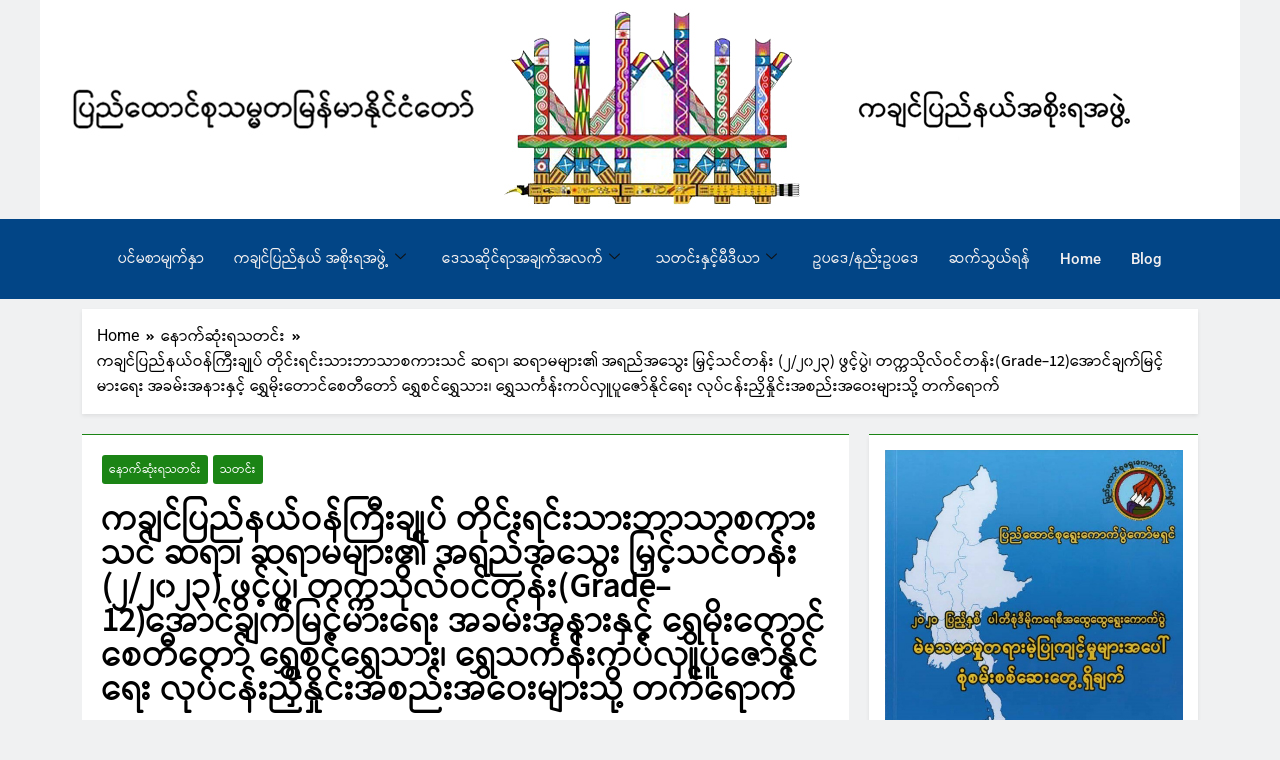

--- FILE ---
content_type: text/html; charset=UTF-8
request_url: https://kachinstate.gov.mm/%E1%80%80%E1%80%81%E1%80%BB%E1%80%84%E1%80%BA%E1%80%95%E1%80%BC%E1%80%8A%E1%80%BA%E1%80%94%E1%80%9A%E1%80%BA%E1%80%9D%E1%80%94%E1%80%BA%E1%80%80%E1%80%BC%E1%80%AE%E1%80%B8%E1%80%81%E1%80%BB-422/
body_size: 181544
content:

<!DOCTYPE html>
<html lang="en" id="kubio">

<head>
	<meta charset="UTF-8">
	<meta name="viewport" content="width=device-width, initial-scale=1.0" />
		<title>ကချင်ပြည်နယ်ဝန်ကြီးချုပ် တိုင်းရင်းသားဘာသာစကားသင် ဆရာ၊ ဆရာမများ၏ အရည်အသွေး မြှင့်သင်တန်း (၂/၂၀၂၃) ဖွင့်ပွဲ၊ တက္ကသိုလ်ဝင်တန်း(Grade-12)အောင်ချက်မြင့်မားရေး အခမ်းအနားနှင့် ရွှေမိုးတောင်စေတီတော် ရွှေစင်ရွှေသား၊ ရွှေသင်္ကန်းကပ်လှူပူဇော်နိုင်ရေး လုပ်ငန်းညှိနှိုင်းအစည်းအဝေးများသို့ တက်ရောက် &#8211; Kachin State Government</title>
<meta name='robots' content='max-image-preview:large' />
<link rel='dns-prefetch' href='//fonts.googleapis.com' />
<link rel="alternate" type="application/rss+xml" title="Kachin State Government &raquo; Feed" href="https://kachinstate.gov.mm/feed/" />
<link rel="alternate" type="application/rss+xml" title="Kachin State Government &raquo; Comments Feed" href="https://kachinstate.gov.mm/comments/feed/" />
					<script>
						(function(){
							var docEL = document.documentElement;
							var style = docEL.style;
							if (!("backgroundAttachment" in style)) return false;
							var oldValue = style.backgroundAttachment;
							style.backgroundAttachment = "fixed";
							var isSupported = (style.backgroundAttachment === "fixed");
							style.backgroundAttachment = oldValue;

							if(navigator.userAgent.toLowerCase().indexOf('mac') !== -1 && navigator.maxTouchPoints){
								isSupported = false;
							}

							if(!isSupported){
								console.warn('Kubio - Browser does not support attachment fix');
								document.documentElement.classList.add('kubio-attachment-fixed-support-fallback');
							}
						})()
					</script>

				<script>
window._wpemojiSettings = {"baseUrl":"https:\/\/s.w.org\/images\/core\/emoji\/15.0.3\/72x72\/","ext":".png","svgUrl":"https:\/\/s.w.org\/images\/core\/emoji\/15.0.3\/svg\/","svgExt":".svg","source":{"concatemoji":"https:\/\/kachinstate.gov.mm\/wp-includes\/js\/wp-emoji-release.min.js?ver=6.6.4"}};
/*! This file is auto-generated */
!function(i,n){var o,s,e;function c(e){try{var t={supportTests:e,timestamp:(new Date).valueOf()};sessionStorage.setItem(o,JSON.stringify(t))}catch(e){}}function p(e,t,n){e.clearRect(0,0,e.canvas.width,e.canvas.height),e.fillText(t,0,0);var t=new Uint32Array(e.getImageData(0,0,e.canvas.width,e.canvas.height).data),r=(e.clearRect(0,0,e.canvas.width,e.canvas.height),e.fillText(n,0,0),new Uint32Array(e.getImageData(0,0,e.canvas.width,e.canvas.height).data));return t.every(function(e,t){return e===r[t]})}function u(e,t,n){switch(t){case"flag":return n(e,"\ud83c\udff3\ufe0f\u200d\u26a7\ufe0f","\ud83c\udff3\ufe0f\u200b\u26a7\ufe0f")?!1:!n(e,"\ud83c\uddfa\ud83c\uddf3","\ud83c\uddfa\u200b\ud83c\uddf3")&&!n(e,"\ud83c\udff4\udb40\udc67\udb40\udc62\udb40\udc65\udb40\udc6e\udb40\udc67\udb40\udc7f","\ud83c\udff4\u200b\udb40\udc67\u200b\udb40\udc62\u200b\udb40\udc65\u200b\udb40\udc6e\u200b\udb40\udc67\u200b\udb40\udc7f");case"emoji":return!n(e,"\ud83d\udc26\u200d\u2b1b","\ud83d\udc26\u200b\u2b1b")}return!1}function f(e,t,n){var r="undefined"!=typeof WorkerGlobalScope&&self instanceof WorkerGlobalScope?new OffscreenCanvas(300,150):i.createElement("canvas"),a=r.getContext("2d",{willReadFrequently:!0}),o=(a.textBaseline="top",a.font="600 32px Arial",{});return e.forEach(function(e){o[e]=t(a,e,n)}),o}function t(e){var t=i.createElement("script");t.src=e,t.defer=!0,i.head.appendChild(t)}"undefined"!=typeof Promise&&(o="wpEmojiSettingsSupports",s=["flag","emoji"],n.supports={everything:!0,everythingExceptFlag:!0},e=new Promise(function(e){i.addEventListener("DOMContentLoaded",e,{once:!0})}),new Promise(function(t){var n=function(){try{var e=JSON.parse(sessionStorage.getItem(o));if("object"==typeof e&&"number"==typeof e.timestamp&&(new Date).valueOf()<e.timestamp+604800&&"object"==typeof e.supportTests)return e.supportTests}catch(e){}return null}();if(!n){if("undefined"!=typeof Worker&&"undefined"!=typeof OffscreenCanvas&&"undefined"!=typeof URL&&URL.createObjectURL&&"undefined"!=typeof Blob)try{var e="postMessage("+f.toString()+"("+[JSON.stringify(s),u.toString(),p.toString()].join(",")+"));",r=new Blob([e],{type:"text/javascript"}),a=new Worker(URL.createObjectURL(r),{name:"wpTestEmojiSupports"});return void(a.onmessage=function(e){c(n=e.data),a.terminate(),t(n)})}catch(e){}c(n=f(s,u,p))}t(n)}).then(function(e){for(var t in e)n.supports[t]=e[t],n.supports.everything=n.supports.everything&&n.supports[t],"flag"!==t&&(n.supports.everythingExceptFlag=n.supports.everythingExceptFlag&&n.supports[t]);n.supports.everythingExceptFlag=n.supports.everythingExceptFlag&&!n.supports.flag,n.DOMReady=!1,n.readyCallback=function(){n.DOMReady=!0}}).then(function(){return e}).then(function(){var e;n.supports.everything||(n.readyCallback(),(e=n.source||{}).concatemoji?t(e.concatemoji):e.wpemoji&&e.twemoji&&(t(e.twemoji),t(e.wpemoji)))}))}((window,document),window._wpemojiSettings);
</script>
<link rel='stylesheet' id='elementor-frontend-css' href='https://kachinstate.gov.mm/wp-content/plugins/elementor/assets/css/frontend.min.css?ver=3.34.0' media='all' />
<link rel='stylesheet' id='elementor-post-10003-css' href='https://kachinstate.gov.mm/wp-content/uploads/elementor/css/post-10003.css?ver=1766811925' media='all' />
<link rel='stylesheet' id='dashicons-css' href='https://kachinstate.gov.mm/wp-includes/css/dashicons.min.css?ver=6.6.4' media='all' />
<link rel='stylesheet' id='post-views-counter-frontend-css' href='https://kachinstate.gov.mm/wp-content/plugins/post-views-counter/css/frontend.css?ver=1.6.1' media='all' />
<style id='wp-emoji-styles-inline-css'>

	img.wp-smiley, img.emoji {
		display: inline !important;
		border: none !important;
		box-shadow: none !important;
		height: 1em !important;
		width: 1em !important;
		margin: 0 0.07em !important;
		vertical-align: -0.1em !important;
		background: none !important;
		padding: 0 !important;
	}
</style>
<link rel='stylesheet' id='wp-block-library-css' href='https://kachinstate.gov.mm/wp-includes/css/dist/block-library/style.min.css?ver=6.6.4' media='all' />
<link rel='stylesheet' id='kubio-block-library-css' href='https://kachinstate.gov.mm/wp-content/plugins/kubio/build/block-library/style.css?ver=1765342470' media='all' />
<style id='kubio-block-library-inline-css'>
.kubio-shape-circles{background-image:url('https://kachinstate.gov.mm/wp-content/plugins/kubio/lib/shapes/header-shapes/circles.png')}.kubio-shape-10degree-stripes{background-image:url('https://kachinstate.gov.mm/wp-content/plugins/kubio/lib/shapes/header-shapes/10degree-stripes.png')}.kubio-shape-rounded-squares-blue{background-image:url('https://kachinstate.gov.mm/wp-content/plugins/kubio/lib/shapes/header-shapes/rounded-squares-blue.png')}.kubio-shape-many-rounded-squares-blue{background-image:url('https://kachinstate.gov.mm/wp-content/plugins/kubio/lib/shapes/header-shapes/many-rounded-squares-blue.png')}.kubio-shape-two-circles{background-image:url('https://kachinstate.gov.mm/wp-content/plugins/kubio/lib/shapes/header-shapes/two-circles.png')}.kubio-shape-circles-2{background-image:url('https://kachinstate.gov.mm/wp-content/plugins/kubio/lib/shapes/header-shapes/circles-2.png')}.kubio-shape-circles-3{background-image:url('https://kachinstate.gov.mm/wp-content/plugins/kubio/lib/shapes/header-shapes/circles-3.png')}.kubio-shape-circles-gradient{background-image:url('https://kachinstate.gov.mm/wp-content/plugins/kubio/lib/shapes/header-shapes/circles-gradient.png')}.kubio-shape-circles-white-gradient{background-image:url('https://kachinstate.gov.mm/wp-content/plugins/kubio/lib/shapes/header-shapes/circles-white-gradient.png')}.kubio-shape-waves{background-image:url('https://kachinstate.gov.mm/wp-content/plugins/kubio/lib/shapes/header-shapes/waves.png')}.kubio-shape-waves-inverted{background-image:url('https://kachinstate.gov.mm/wp-content/plugins/kubio/lib/shapes/header-shapes/waves-inverted.png')}.kubio-shape-dots{background-image:url('https://kachinstate.gov.mm/wp-content/plugins/kubio/lib/shapes/header-shapes/dots.png')}.kubio-shape-left-tilted-lines{background-image:url('https://kachinstate.gov.mm/wp-content/plugins/kubio/lib/shapes/header-shapes/left-tilted-lines.png')}.kubio-shape-right-tilted-lines{background-image:url('https://kachinstate.gov.mm/wp-content/plugins/kubio/lib/shapes/header-shapes/right-tilted-lines.png')}.kubio-shape-right-tilted-strips{background-image:url('https://kachinstate.gov.mm/wp-content/plugins/kubio/lib/shapes/header-shapes/right-tilted-strips.png')}.kubio-shape-doodle{background-image:url('https://kachinstate.gov.mm/wp-content/plugins/kubio/lib/shapes/header-shapes/doodle.png')}.kubio-shape-falling-stars{background-image:url('https://kachinstate.gov.mm/wp-content/plugins/kubio/lib/shapes/header-shapes/falling-stars.png')}.kubio-shape-grain{background-image:url('https://kachinstate.gov.mm/wp-content/plugins/kubio/lib/shapes/header-shapes/grain.png')}.kubio-shape-poly1{background-image:url('https://kachinstate.gov.mm/wp-content/plugins/kubio/lib/shapes/header-shapes/poly1.png')}.kubio-shape-poly2{background-image:url('https://kachinstate.gov.mm/wp-content/plugins/kubio/lib/shapes/header-shapes/poly2.png')}.kubio-shape-wavy-lines{background-image:url('https://kachinstate.gov.mm/wp-content/plugins/kubio/lib/shapes/header-shapes/wavy-lines.png')}

:root { --kubio-color-1:47,124,255;--kubio-color-2:241,124,32;--kubio-color-3:78,186,154;--kubio-color-4:105,118,139;--kubio-color-5:255,255,255;--kubio-color-6:43,45,66;--kubio-color-1-variant-1:217,231,255;--kubio-color-1-variant-2:132,177,255;--kubio-color-1-variant-3:47,124,255;--kubio-color-1-variant-4:31,82,169;--kubio-color-1-variant-5:15,41,84;--kubio-color-2-variant-1:240,213,192;--kubio-color-2-variant-2:240,168,112;--kubio-color-2-variant-3:241,124,32;--kubio-color-2-variant-4:155,80,20;--kubio-color-2-variant-5:70,36,9;--kubio-color-3-variant-1:139,185,172;--kubio-color-3-variant-2:78,186,154;--kubio-color-3-variant-3:16,185,135;--kubio-color-3-variant-4:42,100,83;--kubio-color-3-variant-5:6,15,13;--kubio-color-4-variant-1:169,190,223;--kubio-color-4-variant-2:105,118,139;--kubio-color-4-variant-3:58,89,138;--kubio-color-4-variant-4:12,60,138;--kubio-color-4-variant-5:40,45,53;--kubio-color-5-variant-1:255,255,255;--kubio-color-5-variant-2:204,204,204;--kubio-color-5-variant-3:153,153,153;--kubio-color-5-variant-4:101,101,101;--kubio-color-5-variant-5:50,50,50;--kubio-color-6-variant-1:153,160,235;--kubio-color-6-variant-2:98,102,150;--kubio-color-6-variant-3:64,65,65;--kubio-color-6-variant-4:43,45,66;--kubio-color-6-variant-5:20,24,65 } .has-kubio-color-1-color{color:rgb(var(--kubio-color-1))} .has-kubio-color-1-background-color{background-color:rgb(var(--kubio-color-1))} [data-kubio] .has-kubio-color-1-color{color:rgb(var(--kubio-color-1))} [data-kubio] .has-kubio-color-1-background-color{background-color:rgb(var(--kubio-color-1))} .has-kubio-color-2-color{color:rgb(var(--kubio-color-2))} .has-kubio-color-2-background-color{background-color:rgb(var(--kubio-color-2))} [data-kubio] .has-kubio-color-2-color{color:rgb(var(--kubio-color-2))} [data-kubio] .has-kubio-color-2-background-color{background-color:rgb(var(--kubio-color-2))} .has-kubio-color-3-color{color:rgb(var(--kubio-color-3))} .has-kubio-color-3-background-color{background-color:rgb(var(--kubio-color-3))} [data-kubio] .has-kubio-color-3-color{color:rgb(var(--kubio-color-3))} [data-kubio] .has-kubio-color-3-background-color{background-color:rgb(var(--kubio-color-3))} .has-kubio-color-4-color{color:rgb(var(--kubio-color-4))} .has-kubio-color-4-background-color{background-color:rgb(var(--kubio-color-4))} [data-kubio] .has-kubio-color-4-color{color:rgb(var(--kubio-color-4))} [data-kubio] .has-kubio-color-4-background-color{background-color:rgb(var(--kubio-color-4))} .has-kubio-color-5-color{color:rgb(var(--kubio-color-5))} .has-kubio-color-5-background-color{background-color:rgb(var(--kubio-color-5))} [data-kubio] .has-kubio-color-5-color{color:rgb(var(--kubio-color-5))} [data-kubio] .has-kubio-color-5-background-color{background-color:rgb(var(--kubio-color-5))} .has-kubio-color-6-color{color:rgb(var(--kubio-color-6))} .has-kubio-color-6-background-color{background-color:rgb(var(--kubio-color-6))} [data-kubio] .has-kubio-color-6-color{color:rgb(var(--kubio-color-6))} [data-kubio] .has-kubio-color-6-background-color{background-color:rgb(var(--kubio-color-6))}



.h-y-container > *:not(:last-child),.h-x-container-inner > *{margin-bottom:20px;}.h-x-container-inner,.h-column__content > .h-x-container > *:last-child,.h-y-container > .kubio-block-inserter{margin-bottom:-20px;}.h-x-container-inner{margin-left:-10px;margin-right:-10px;}.h-x-container-inner > *{padding-left:10px;padding-right:10px;}[data-kubio] a:not([class*=wp-block-button]),.with-kubio-global-style a:not([class*=wp-block-button]),a:not([class*=wp-block-button])[data-kubio],.wp-block-woocommerce-mini-cart-contents a:not([class*=wp-block-button]){font-family:Mulish,Helvetica, Arial, Sans-Serif, serif;font-weight:600;font-size:1em;line-height:1.5;text-decoration:none;color:rgba(var(--kubio-color-1),1);}[data-kubio] a:not([class*=wp-block-button]):hover,.with-kubio-global-style a:not([class*=wp-block-button]):hover,a:not([class*=wp-block-button])[data-kubio]:hover,.wp-block-woocommerce-mini-cart-contents a:not([class*=wp-block-button]):hover{color:rgba(var(--kubio-color-1-variant-4),1);}[data-kubio] h1,.with-kubio-global-style h1,h1[data-kubio],.wp-block-woocommerce-mini-cart-contents h1{font-family:Mulish,Helvetica, Arial, Sans-Serif, serif;font-weight:700;font-size:5.5em;line-height:1.26;text-transform:none;color:rgba(var(--kubio-color-6),1);}[data-kubio] h2,.with-kubio-global-style h2,h2[data-kubio],.wp-block-woocommerce-mini-cart-contents h2{font-family:Mulish,Helvetica, Arial, Sans-Serif, serif;font-weight:700;font-size:3em;line-height:1.143;text-transform:none;color:rgba(var(--kubio-color-6),1);}[data-kubio] h3,.with-kubio-global-style h3,h3[data-kubio],.wp-block-woocommerce-mini-cart-contents h3{font-family:Mulish,Helvetica, Arial, Sans-Serif, serif;font-weight:700;font-size:1.8em;line-height:1.25;text-transform:none;color:rgba(var(--kubio-color-6),1);}[data-kubio] h4,.with-kubio-global-style h4,h4[data-kubio],.wp-block-woocommerce-mini-cart-contents h4{font-family:Mulish,Helvetica, Arial, Sans-Serif, serif;font-weight:500;font-size:1.4em;line-height:1.4;text-transform:none;color:rgba(var(--kubio-color-6),1);}[data-kubio] h5,.with-kubio-global-style h5,h5[data-kubio],.wp-block-woocommerce-mini-cart-contents h5{font-family:Mulish,Helvetica, Arial, Sans-Serif, serif;font-weight:400;font-size:1.125em;line-height:1.4;text-transform:none;color:rgba(var(--kubio-color-6),1);}[data-kubio] h6,.with-kubio-global-style h6,h6[data-kubio],.wp-block-woocommerce-mini-cart-contents h6{font-family:Mulish,Helvetica, Arial, Sans-Serif, serif;font-weight:400;font-size:0.9em;line-height:1.4;letter-spacing:1px;text-transform:uppercase;color:rgba(var(--kubio-color-1),1);}[data-kubio],.with-kubio-global-style,[data-kubio] p,.with-kubio-global-style p,p[data-kubio],.wp-block-woocommerce-mini-cart-contents{font-family:Mulish,Helvetica, Arial, Sans-Serif, serif;font-weight:300;font-size:16px;line-height:1.4;text-transform:none;color:rgba(var(--kubio-color-6-variant-4),1);}[data-kubio] .h-lead,.with-kubio-global-style .h-lead,.h-lead[data-kubio]{font-family:Mulish,Helvetica, Arial, Sans-Serif, serif;font-weight:400;font-size:1.2em;line-height:1.5;text-transform:none;color:rgba(var(--kubio-color-6),1);}div.h-section-global-spacing{padding-top:100px;padding-bottom:100px;}.h-global-transition,.h-global-transition-all,.h-global-transition-all *{transition-duration:1s;}[data-kubio] input[type='color'],[data-kubio] input[type='date'],[data-kubio] input[type='datetime'],[data-kubio] input[type='datetime-local'],[data-kubio] input[type='email'],[data-kubio] input[type='month'],[data-kubio] input[type='number'],[data-kubio] input[type='password'],[data-kubio] input[type='search'],[data-kubio] input[type='tel'],[data-kubio] input[type='text'],[data-kubio] input[type='url'],[data-kubio] input[type='week'],[data-kubio] input[type='time'],[data-kubio] input:not([type]),[data-kubio] textarea,[data-kubio] select{font-family:Syne,Helvetica, Arial, Sans-Serif, serif;font-weight:400;font-size:16px;line-height:1.6;text-transform:none;background-color:rgba(var(--kubio-color-5),1);border-top-color:rgba(var(--kubio-color-5-variant-2),1);border-top-width:1px;border-top-style:solid;border-right-color:rgba(var(--kubio-color-5-variant-2),1);border-right-width:1px;border-right-style:solid;border-bottom-color:rgba(var(--kubio-color-5-variant-2),1);border-bottom-width:1px;border-bottom-style:solid;border-left-color:rgba(var(--kubio-color-5-variant-2),1);border-left-width:1px;border-left-style:solid;border-top-left-radius:4px;border-top-right-radius:4px;border-bottom-left-radius:4px;border-bottom-right-radius:4px;padding-top:4px;padding-bottom:4px;padding-left:10px;padding-right:10px;margin-bottom:10px;}[data-kubio] input[type='color']:hover,[data-kubio] input[type='date']:hover,[data-kubio] input[type='datetime']:hover,[data-kubio] input[type='datetime-local']:hover,[data-kubio] input[type='email']:hover,[data-kubio] input[type='month']:hover,[data-kubio] input[type='number']:hover,[data-kubio] input[type='password']:hover,[data-kubio] input[type='search']:hover,[data-kubio] input[type='tel']:hover,[data-kubio] input[type='text']:hover,[data-kubio] input[type='url']:hover,[data-kubio] input[type='week']:hover,[data-kubio] input[type='time']:hover,[data-kubio] input:not([type]):hover,[data-kubio] textarea:hover,[data-kubio] select:hover{color:rgba(var(--kubio-color-6),1);border-top-color:rgba(var(--kubio-color-6-variant-1),1);border-right-color:rgba(var(--kubio-color-6-variant-1),1);border-bottom-color:rgba(var(--kubio-color-6-variant-1),1);border-left-color:rgba(var(--kubio-color-6-variant-1),1);}[data-kubio] input[type='color']:focus,[data-kubio] input[type='date']:focus,[data-kubio] input[type='datetime']:focus,[data-kubio] input[type='datetime-local']:focus,[data-kubio] input[type='email']:focus,[data-kubio] input[type='month']:focus,[data-kubio] input[type='number']:focus,[data-kubio] input[type='password']:focus,[data-kubio] input[type='search']:focus,[data-kubio] input[type='tel']:focus,[data-kubio] input[type='text']:focus,[data-kubio] input[type='url']:focus,[data-kubio] input[type='week']:focus,[data-kubio] input[type='time']:focus,[data-kubio] input:not([type]):focus,[data-kubio] textarea:focus,[data-kubio] select:focus{color:rgba(var(--kubio-color-6),1);border-top-color:rgba(var(--kubio-color-1),1);border-right-color:rgba(var(--kubio-color-1),1);border-bottom-color:rgba(var(--kubio-color-1),1);border-left-color:rgba(var(--kubio-color-1),1);}[data-kubio] input[type='button'],[data-kubio] button:where(:not(.wp-block-accordion-heading__toggle):not(.wp-block-navigation-submenu__toggle):not(.wc-block-mini-cart__button):not(.wp-block-woocommerce-accordion-header .accordion-item__toggle)){background-color:rgba(var(--kubio-color-1),1);border-top-color:rgba(var(--kubio-color-1),1);border-top-width:2px;border-top-style:solid;border-right-color:rgba(var(--kubio-color-1),1);border-right-width:2px;border-right-style:solid;border-bottom-color:rgba(var(--kubio-color-1),1);border-bottom-width:2px;border-bottom-style:solid;border-left-color:rgba(var(--kubio-color-1),1);border-left-width:2px;border-left-style:solid;border-top-left-radius:4px;border-top-right-radius:4px;border-bottom-left-radius:4px;border-bottom-right-radius:4px;font-family:Syne,Helvetica, Arial, Sans-Serif, serif;font-weight:400;color:rgba(var(--kubio-color-5),1);padding-top:8px;padding-bottom:8px;padding-left:25px;padding-right:24px;}[data-kubio] input[type='button']:hover,[data-kubio] button:where(:not(.wp-block-accordion-heading__toggle):not(.wp-block-navigation-submenu__toggle):not(.wc-block-mini-cart__button):not(.wp-block-woocommerce-accordion-header .accordion-item__toggle)):hover{background-color:rgba(var(--kubio-color-1-variant-4),1);border-top-color:rgba(var(--kubio-color-1-variant-4),1);border-right-color:rgba(var(--kubio-color-1-variant-4),1);border-bottom-color:rgba(var(--kubio-color-1-variant-4),1);border-left-color:rgba(var(--kubio-color-1-variant-4),1);}[data-kubio] input[type='button']:disabled,[data-kubio] button:where(:not(.wp-block-accordion-heading__toggle):not(.wp-block-navigation-submenu__toggle):not(.wc-block-mini-cart__button):not(.wp-block-woocommerce-accordion-header .accordion-item__toggle)):disabled,[data-kubio] input[type='button'][disabled],[data-kubio] button:where(:not(.wp-block-accordion-heading__toggle):not(.wp-block-navigation-submenu__toggle):not(.wc-block-mini-cart__button):not(.wp-block-woocommerce-accordion-header .accordion-item__toggle))[disabled]{background-color:rgba(var(--kubio-color-5-variant-2),1);border-top-color:rgba(var(--kubio-color-5-variant-2),1);border-right-color:rgba(var(--kubio-color-5-variant-2),1);border-bottom-color:rgba(var(--kubio-color-5-variant-2),1);border-left-color:rgba(var(--kubio-color-5-variant-2),1);color:rgba(var(--kubio-color-5-variant-3),1);}[data-kubio] input[type='submit'],[data-kubio] button[type='submit']{border-top-color:rgba(var(--kubio-color-1),1);border-top-width:2px;border-top-style:solid;border-right-color:rgba(var(--kubio-color-1),1);border-right-width:2px;border-right-style:solid;border-bottom-color:rgba(var(--kubio-color-1),1);border-bottom-width:2px;border-bottom-style:solid;border-left-color:rgba(var(--kubio-color-1),1);border-left-width:2px;border-left-style:solid;border-top-left-radius:4px;border-top-right-radius:4px;border-bottom-left-radius:4px;border-bottom-right-radius:4px;font-family:Syne,Helvetica, Arial, Sans-Serif, serif;font-weight:400;color:rgba(var(--kubio-color-5),1);padding-top:8px;padding-bottom:8px;padding-left:25px;padding-right:24px;background-color:rgba(var(--kubio-color-1),1);}[data-kubio] input[type='submit']:hover,[data-kubio] button[type='submit']:hover{border-top-color:rgba(var(--kubio-color-1-variant-4),1);border-right-color:rgba(var(--kubio-color-1-variant-4),1);border-bottom-color:rgba(var(--kubio-color-1-variant-4),1);border-left-color:rgba(var(--kubio-color-1-variant-4),1);background-color:rgba(var(--kubio-color-1-variant-4),1);}[data-kubio] input[type='submit']:disabled,[data-kubio] input[type='submit'][disabled],[data-kubio] button[type='submit']:disabled,[data-kubio] button[type='submit'][disabled]{border-top-color:rgba(var(--kubio-color-5-variant-2),1);border-right-color:rgba(var(--kubio-color-5-variant-2),1);border-bottom-color:rgba(var(--kubio-color-5-variant-2),1);border-left-color:rgba(var(--kubio-color-5-variant-2),1);color:rgba(var(--kubio-color-5-variant-3),1);background-color:rgba(var(--kubio-color-5-variant-2),1);}[data-kubio] input[type='reset'],[data-kubio] button[type='reset']{background-color:rgba(var(--kubio-color-1-variant-1),1);border-top-color:rgba(var(--kubio-color-1-variant-1),1);border-top-width:2px;border-top-style:solid;border-right-color:rgba(var(--kubio-color-1-variant-1),1);border-right-width:2px;border-right-style:solid;border-bottom-color:rgba(var(--kubio-color-1-variant-1),1);border-bottom-width:2px;border-bottom-style:solid;border-left-color:rgba(var(--kubio-color-1-variant-1),1);border-left-width:2px;border-left-style:solid;border-top-left-radius:4px;border-top-right-radius:4px;border-bottom-left-radius:4px;border-bottom-right-radius:4px;font-family:Syne,Helvetica, Arial, Sans-Serif, serif;font-weight:400;color:rgba(var(--kubio-color-6-variant-2),1);padding-top:8px;padding-bottom:8px;padding-left:25px;padding-right:24px;}[data-kubio] input[type='reset']:hover,[data-kubio] button[type='reset']:hover{background-color:rgba(var(--kubio-color-1-variant-2),1);border-top-color:rgba(var(--kubio-color-1-variant-2),1);border-right-color:rgba(var(--kubio-color-1-variant-2),1);border-bottom-color:rgba(var(--kubio-color-1-variant-2),1);border-left-color:rgba(var(--kubio-color-1-variant-2),1);}[data-kubio] input[type='reset']:disabled,[data-kubio] input[type='reset'][disabled],[data-kubio] button[type='reset']:disabled,[data-kubio] button[type='reset'][disabled]{background-color:rgba(var(--kubio-color-5-variant-2),1);border-top-color:rgba(var(--kubio-color-5-variant-2),1);border-right-color:rgba(var(--kubio-color-5-variant-2),1);border-bottom-color:rgba(var(--kubio-color-5-variant-2),1);border-left-color:rgba(var(--kubio-color-5-variant-2),1);color:rgba(var(--kubio-color-5-variant-3),1);}#kubio  .woocommerce a.button,#kubio  .woocommerce button.button,#kubio  .woocommerce input.button,#kubio  .woocommerce #respond input#submit{border-top-color:rgba(var(--kubio-color-2),1);border-top-width:2px;border-top-style:solid;border-right-color:rgba(var(--kubio-color-2),1);border-right-width:2px;border-right-style:solid;border-bottom-color:rgba(var(--kubio-color-2),1);border-bottom-width:2px;border-bottom-style:solid;border-left-color:rgba(var(--kubio-color-2),1);border-left-width:2px;border-left-style:solid;border-top-left-radius:4px;border-top-right-radius:4px;border-bottom-left-radius:4px;border-bottom-right-radius:4px;background-color:rgba(var(--kubio-color-2),1);font-family:Open Sans,Helvetica, Arial, Sans-Serif, serif;font-weight:400;font-size:14px;line-height:1.2;text-transform:none;color:rgba(var(--kubio-color-5),1);}#kubio  .woocommerce a.button:hover,#kubio  .woocommerce button.button:hover,#kubio  .woocommerce input.button:hover,#kubio  .woocommerce #respond input#submit:hover{border-top-color:rgba(var(--kubio-color-2-variant-4),1);border-right-color:rgba(var(--kubio-color-2-variant-4),1);border-bottom-color:rgba(var(--kubio-color-2-variant-4),1);border-left-color:rgba(var(--kubio-color-2-variant-4),1);background-color:rgba(var(--kubio-color-2-variant-4),1);}#kubio  .woocommerce a.button:disabled,#kubio  .woocommerce a.button[disabled],#kubio  .woocommerce button.button:disabled,#kubio  .woocommerce button.button[disabled],#kubio  .woocommerce input.button:disabled,#kubio  .woocommerce input.button[disabled],#kubio  .woocommerce #respond input#submit:disabled,#kubio  .woocommerce #respond input#submit[disabled]{border-top-color:rgba(var(--kubio-color-5-variant-2),1);border-right-color:rgba(var(--kubio-color-5-variant-2),1);border-bottom-color:rgba(var(--kubio-color-5-variant-2),1);border-left-color:rgba(var(--kubio-color-5-variant-2),1);background-color:rgba(var(--kubio-color-5-variant-2),1);color:rgba(var(--kubio-color-5-variant-4),1);}#kubio  .woocommerce a.button.woocommerce-form-login__submit,#kubio  .woocommerce a.button.add_to_cart_button,#kubio  .woocommerce a.button.alt,#kubio  .woocommerce button.button.woocommerce-form-login__submit,#kubio  .woocommerce button.button.add_to_cart_button,#kubio  .woocommerce button.button.alt,#kubio  .woocommerce input.button.woocommerce-form-login__submit,#kubio  .woocommerce input.button.add_to_cart_button,#kubio  .woocommerce input.button.alt,#kubio  .woocommerce #respond input#submit.woocommerce-form-login__submit,#kubio  .woocommerce #respond input#submit.add_to_cart_button,#kubio  .woocommerce #respond input#submit.alt{background-color:rgba(var(--kubio-color-1),1);border-top-color:rgba(var(--kubio-color-1),1);border-top-width:2px;border-top-style:solid;border-right-color:rgba(var(--kubio-color-1),1);border-right-width:2px;border-right-style:solid;border-bottom-color:rgba(var(--kubio-color-1),1);border-bottom-width:2px;border-bottom-style:solid;border-left-color:rgba(var(--kubio-color-1),1);border-left-width:2px;border-left-style:solid;border-top-left-radius:4px;border-top-right-radius:4px;border-bottom-left-radius:4px;border-bottom-right-radius:4px;font-family:Open Sans,Helvetica, Arial, Sans-Serif, serif;font-weight:400;font-size:14px;line-height:1.2;text-transform:none;color:rgba(var(--kubio-color-5),1);box-shadow:0px 27px 15px -24px rgba(0,0,0,0.5) ;}#kubio  .woocommerce a.button.woocommerce-form-login__submit:hover,#kubio  .woocommerce a.button.add_to_cart_button:hover,#kubio  .woocommerce a.button.alt:hover,#kubio  .woocommerce button.button.woocommerce-form-login__submit:hover,#kubio  .woocommerce button.button.add_to_cart_button:hover,#kubio  .woocommerce button.button.alt:hover,#kubio  .woocommerce input.button.woocommerce-form-login__submit:hover,#kubio  .woocommerce input.button.add_to_cart_button:hover,#kubio  .woocommerce input.button.alt:hover,#kubio  .woocommerce #respond input#submit.woocommerce-form-login__submit:hover,#kubio  .woocommerce #respond input#submit.add_to_cart_button:hover,#kubio  .woocommerce #respond input#submit.alt:hover{background-color:rgba(var(--kubio-color-1-variant-4),1);border-top-color:rgba(var(--kubio-color-1-variant-4),1);border-right-color:rgba(var(--kubio-color-1-variant-4),1);border-bottom-color:rgba(var(--kubio-color-1-variant-4),1);border-left-color:rgba(var(--kubio-color-1-variant-4),1);}#kubio  .woocommerce a.button.woocommerce-form-login__submit:disabled,#kubio  .woocommerce a.button.woocommerce-form-login__submit[disabled],#kubio  .woocommerce a.button.add_to_cart_button:disabled,#kubio  .woocommerce a.button.add_to_cart_button[disabled],#kubio  .woocommerce a.button.alt:disabled,#kubio  .woocommerce a.button.alt[disabled],#kubio  .woocommerce button.button.woocommerce-form-login__submit:disabled,#kubio  .woocommerce button.button.woocommerce-form-login__submit[disabled],#kubio  .woocommerce button.button.add_to_cart_button:disabled,#kubio  .woocommerce button.button.add_to_cart_button[disabled],#kubio  .woocommerce button.button.alt:disabled,#kubio  .woocommerce button.button.alt[disabled],#kubio  .woocommerce input.button.woocommerce-form-login__submit:disabled,#kubio  .woocommerce input.button.woocommerce-form-login__submit[disabled],#kubio  .woocommerce input.button.add_to_cart_button:disabled,#kubio  .woocommerce input.button.add_to_cart_button[disabled],#kubio  .woocommerce input.button.alt:disabled,#kubio  .woocommerce input.button.alt[disabled],#kubio  .woocommerce #respond input#submit.woocommerce-form-login__submit:disabled,#kubio  .woocommerce #respond input#submit.woocommerce-form-login__submit[disabled],#kubio  .woocommerce #respond input#submit.add_to_cart_button:disabled,#kubio  .woocommerce #respond input#submit.add_to_cart_button[disabled],#kubio  .woocommerce #respond input#submit.alt:disabled,#kubio  .woocommerce #respond input#submit.alt[disabled]{background-color:rgba(var(--kubio-color-5-variant-2),1);border-top-color:rgba(var(--kubio-color-5-variant-2),1);border-right-color:rgba(var(--kubio-color-5-variant-2),1);border-bottom-color:rgba(var(--kubio-color-5-variant-2),1);border-left-color:rgba(var(--kubio-color-5-variant-2),1);color:rgba(var(--kubio-color-5-variant-4),1);}#kubio  .woocommerce-loop-product__link .onsale,#kubio  .single-product .onsale{background-color:rgba(var(--kubio-color-3-variant-2),1);color:rgba(var(--kubio-color-5),1);padding-top:5px;padding-bottom:5px;padding-left:10px;padding-right:10px;border-top-left-radius:10px;border-top-right-radius:10px;border-bottom-left-radius:10px;border-bottom-right-radius:10px;}@media (min-width: 768px) and (max-width: 1023px){[data-kubio] h1,.with-kubio-global-style h1,h1[data-kubio],.wp-block-woocommerce-mini-cart-contents h1{font-size:5em;}div.h-section-global-spacing{padding-top:60px;padding-bottom:60px;}}@media (max-width: 767px){[data-kubio] h1,.with-kubio-global-style h1,h1[data-kubio],.wp-block-woocommerce-mini-cart-contents h1{font-size:2.5em;}div.h-section-global-spacing{padding-top:30px;padding-bottom:30px;}}
</style>
<style id='classic-theme-styles-inline-css'>
/*! This file is auto-generated */
.wp-block-button__link{color:#fff;background-color:#32373c;border-radius:9999px;box-shadow:none;text-decoration:none;padding:calc(.667em + 2px) calc(1.333em + 2px);font-size:1.125em}.wp-block-file__button{background:#32373c;color:#fff;text-decoration:none}
</style>
<style id='global-styles-inline-css'>
:root{--wp--preset--aspect-ratio--square: 1;--wp--preset--aspect-ratio--4-3: 4/3;--wp--preset--aspect-ratio--3-4: 3/4;--wp--preset--aspect-ratio--3-2: 3/2;--wp--preset--aspect-ratio--2-3: 2/3;--wp--preset--aspect-ratio--16-9: 16/9;--wp--preset--aspect-ratio--9-16: 9/16;--wp--preset--color--black: #000000;--wp--preset--color--cyan-bluish-gray: #abb8c3;--wp--preset--color--white: #ffffff;--wp--preset--color--pale-pink: #f78da7;--wp--preset--color--vivid-red: #cf2e2e;--wp--preset--color--luminous-vivid-orange: #ff6900;--wp--preset--color--luminous-vivid-amber: #fcb900;--wp--preset--color--light-green-cyan: #7bdcb5;--wp--preset--color--vivid-green-cyan: #00d084;--wp--preset--color--pale-cyan-blue: #8ed1fc;--wp--preset--color--vivid-cyan-blue: #0693e3;--wp--preset--color--vivid-purple: #9b51e0;--wp--preset--color--kubio-color-1: rgba(var(--kubio-color-1), 1);--wp--preset--color--kubio-color-2: rgba(var(--kubio-color-2), 1);--wp--preset--color--kubio-color-3: rgba(var(--kubio-color-3), 1);--wp--preset--color--kubio-color-4: rgba(var(--kubio-color-4), 1);--wp--preset--color--kubio-color-5: rgba(var(--kubio-color-5), 1);--wp--preset--color--kubio-color-6: rgba(var(--kubio-color-6), 1);--wp--preset--gradient--vivid-cyan-blue-to-vivid-purple: linear-gradient(135deg,rgba(6,147,227,1) 0%,rgb(155,81,224) 100%);--wp--preset--gradient--light-green-cyan-to-vivid-green-cyan: linear-gradient(135deg,rgb(122,220,180) 0%,rgb(0,208,130) 100%);--wp--preset--gradient--luminous-vivid-amber-to-luminous-vivid-orange: linear-gradient(135deg,rgba(252,185,0,1) 0%,rgba(255,105,0,1) 100%);--wp--preset--gradient--luminous-vivid-orange-to-vivid-red: linear-gradient(135deg,rgba(255,105,0,1) 0%,rgb(207,46,46) 100%);--wp--preset--gradient--very-light-gray-to-cyan-bluish-gray: linear-gradient(135deg,rgb(238,238,238) 0%,rgb(169,184,195) 100%);--wp--preset--gradient--cool-to-warm-spectrum: linear-gradient(135deg,rgb(74,234,220) 0%,rgb(151,120,209) 20%,rgb(207,42,186) 40%,rgb(238,44,130) 60%,rgb(251,105,98) 80%,rgb(254,248,76) 100%);--wp--preset--gradient--blush-light-purple: linear-gradient(135deg,rgb(255,206,236) 0%,rgb(152,150,240) 100%);--wp--preset--gradient--blush-bordeaux: linear-gradient(135deg,rgb(254,205,165) 0%,rgb(254,45,45) 50%,rgb(107,0,62) 100%);--wp--preset--gradient--luminous-dusk: linear-gradient(135deg,rgb(255,203,112) 0%,rgb(199,81,192) 50%,rgb(65,88,208) 100%);--wp--preset--gradient--pale-ocean: linear-gradient(135deg,rgb(255,245,203) 0%,rgb(182,227,212) 50%,rgb(51,167,181) 100%);--wp--preset--gradient--electric-grass: linear-gradient(135deg,rgb(202,248,128) 0%,rgb(113,206,126) 100%);--wp--preset--gradient--midnight: linear-gradient(135deg,rgb(2,3,129) 0%,rgb(40,116,252) 100%);--wp--preset--font-size--small: 13px;--wp--preset--font-size--medium: 20px;--wp--preset--font-size--large: 36px;--wp--preset--font-size--x-large: 42px;--wp--preset--spacing--20: 0.44rem;--wp--preset--spacing--30: 0.67rem;--wp--preset--spacing--40: 1rem;--wp--preset--spacing--50: 1.5rem;--wp--preset--spacing--60: 2.25rem;--wp--preset--spacing--70: 3.38rem;--wp--preset--spacing--80: 5.06rem;--wp--preset--shadow--natural: 6px 6px 9px rgba(0, 0, 0, 0.2);--wp--preset--shadow--deep: 12px 12px 50px rgba(0, 0, 0, 0.4);--wp--preset--shadow--sharp: 6px 6px 0px rgba(0, 0, 0, 0.2);--wp--preset--shadow--outlined: 6px 6px 0px -3px rgba(255, 255, 255, 1), 6px 6px rgba(0, 0, 0, 1);--wp--preset--shadow--crisp: 6px 6px 0px rgba(0, 0, 0, 1);}:where(.is-layout-flex){gap: 0.5em;}:where(.is-layout-grid){gap: 0.5em;}body .is-layout-flex{display: flex;}.is-layout-flex{flex-wrap: wrap;align-items: center;}.is-layout-flex > :is(*, div){margin: 0;}body .is-layout-grid{display: grid;}.is-layout-grid > :is(*, div){margin: 0;}:where(.wp-block-columns.is-layout-flex){gap: 2em;}:where(.wp-block-columns.is-layout-grid){gap: 2em;}:where(.wp-block-post-template.is-layout-flex){gap: 1.25em;}:where(.wp-block-post-template.is-layout-grid){gap: 1.25em;}.has-black-color{color: var(--wp--preset--color--black) !important;}.has-cyan-bluish-gray-color{color: var(--wp--preset--color--cyan-bluish-gray) !important;}.has-white-color{color: var(--wp--preset--color--white) !important;}.has-pale-pink-color{color: var(--wp--preset--color--pale-pink) !important;}.has-vivid-red-color{color: var(--wp--preset--color--vivid-red) !important;}.has-luminous-vivid-orange-color{color: var(--wp--preset--color--luminous-vivid-orange) !important;}.has-luminous-vivid-amber-color{color: var(--wp--preset--color--luminous-vivid-amber) !important;}.has-light-green-cyan-color{color: var(--wp--preset--color--light-green-cyan) !important;}.has-vivid-green-cyan-color{color: var(--wp--preset--color--vivid-green-cyan) !important;}.has-pale-cyan-blue-color{color: var(--wp--preset--color--pale-cyan-blue) !important;}.has-vivid-cyan-blue-color{color: var(--wp--preset--color--vivid-cyan-blue) !important;}.has-vivid-purple-color{color: var(--wp--preset--color--vivid-purple) !important;}.has-kubio-color-1-color{color: var(--wp--preset--color--kubio-color-1) !important;}.has-kubio-color-2-color{color: var(--wp--preset--color--kubio-color-2) !important;}.has-kubio-color-3-color{color: var(--wp--preset--color--kubio-color-3) !important;}.has-kubio-color-4-color{color: var(--wp--preset--color--kubio-color-4) !important;}.has-kubio-color-5-color{color: var(--wp--preset--color--kubio-color-5) !important;}.has-kubio-color-6-color{color: var(--wp--preset--color--kubio-color-6) !important;}.has-black-background-color{background-color: var(--wp--preset--color--black) !important;}.has-cyan-bluish-gray-background-color{background-color: var(--wp--preset--color--cyan-bluish-gray) !important;}.has-white-background-color{background-color: var(--wp--preset--color--white) !important;}.has-pale-pink-background-color{background-color: var(--wp--preset--color--pale-pink) !important;}.has-vivid-red-background-color{background-color: var(--wp--preset--color--vivid-red) !important;}.has-luminous-vivid-orange-background-color{background-color: var(--wp--preset--color--luminous-vivid-orange) !important;}.has-luminous-vivid-amber-background-color{background-color: var(--wp--preset--color--luminous-vivid-amber) !important;}.has-light-green-cyan-background-color{background-color: var(--wp--preset--color--light-green-cyan) !important;}.has-vivid-green-cyan-background-color{background-color: var(--wp--preset--color--vivid-green-cyan) !important;}.has-pale-cyan-blue-background-color{background-color: var(--wp--preset--color--pale-cyan-blue) !important;}.has-vivid-cyan-blue-background-color{background-color: var(--wp--preset--color--vivid-cyan-blue) !important;}.has-vivid-purple-background-color{background-color: var(--wp--preset--color--vivid-purple) !important;}.has-kubio-color-1-background-color{background-color: var(--wp--preset--color--kubio-color-1) !important;}.has-kubio-color-2-background-color{background-color: var(--wp--preset--color--kubio-color-2) !important;}.has-kubio-color-3-background-color{background-color: var(--wp--preset--color--kubio-color-3) !important;}.has-kubio-color-4-background-color{background-color: var(--wp--preset--color--kubio-color-4) !important;}.has-kubio-color-5-background-color{background-color: var(--wp--preset--color--kubio-color-5) !important;}.has-kubio-color-6-background-color{background-color: var(--wp--preset--color--kubio-color-6) !important;}.has-black-border-color{border-color: var(--wp--preset--color--black) !important;}.has-cyan-bluish-gray-border-color{border-color: var(--wp--preset--color--cyan-bluish-gray) !important;}.has-white-border-color{border-color: var(--wp--preset--color--white) !important;}.has-pale-pink-border-color{border-color: var(--wp--preset--color--pale-pink) !important;}.has-vivid-red-border-color{border-color: var(--wp--preset--color--vivid-red) !important;}.has-luminous-vivid-orange-border-color{border-color: var(--wp--preset--color--luminous-vivid-orange) !important;}.has-luminous-vivid-amber-border-color{border-color: var(--wp--preset--color--luminous-vivid-amber) !important;}.has-light-green-cyan-border-color{border-color: var(--wp--preset--color--light-green-cyan) !important;}.has-vivid-green-cyan-border-color{border-color: var(--wp--preset--color--vivid-green-cyan) !important;}.has-pale-cyan-blue-border-color{border-color: var(--wp--preset--color--pale-cyan-blue) !important;}.has-vivid-cyan-blue-border-color{border-color: var(--wp--preset--color--vivid-cyan-blue) !important;}.has-vivid-purple-border-color{border-color: var(--wp--preset--color--vivid-purple) !important;}.has-kubio-color-1-border-color{border-color: var(--wp--preset--color--kubio-color-1) !important;}.has-kubio-color-2-border-color{border-color: var(--wp--preset--color--kubio-color-2) !important;}.has-kubio-color-3-border-color{border-color: var(--wp--preset--color--kubio-color-3) !important;}.has-kubio-color-4-border-color{border-color: var(--wp--preset--color--kubio-color-4) !important;}.has-kubio-color-5-border-color{border-color: var(--wp--preset--color--kubio-color-5) !important;}.has-kubio-color-6-border-color{border-color: var(--wp--preset--color--kubio-color-6) !important;}.has-vivid-cyan-blue-to-vivid-purple-gradient-background{background: var(--wp--preset--gradient--vivid-cyan-blue-to-vivid-purple) !important;}.has-light-green-cyan-to-vivid-green-cyan-gradient-background{background: var(--wp--preset--gradient--light-green-cyan-to-vivid-green-cyan) !important;}.has-luminous-vivid-amber-to-luminous-vivid-orange-gradient-background{background: var(--wp--preset--gradient--luminous-vivid-amber-to-luminous-vivid-orange) !important;}.has-luminous-vivid-orange-to-vivid-red-gradient-background{background: var(--wp--preset--gradient--luminous-vivid-orange-to-vivid-red) !important;}.has-very-light-gray-to-cyan-bluish-gray-gradient-background{background: var(--wp--preset--gradient--very-light-gray-to-cyan-bluish-gray) !important;}.has-cool-to-warm-spectrum-gradient-background{background: var(--wp--preset--gradient--cool-to-warm-spectrum) !important;}.has-blush-light-purple-gradient-background{background: var(--wp--preset--gradient--blush-light-purple) !important;}.has-blush-bordeaux-gradient-background{background: var(--wp--preset--gradient--blush-bordeaux) !important;}.has-luminous-dusk-gradient-background{background: var(--wp--preset--gradient--luminous-dusk) !important;}.has-pale-ocean-gradient-background{background: var(--wp--preset--gradient--pale-ocean) !important;}.has-electric-grass-gradient-background{background: var(--wp--preset--gradient--electric-grass) !important;}.has-midnight-gradient-background{background: var(--wp--preset--gradient--midnight) !important;}.has-small-font-size{font-size: var(--wp--preset--font-size--small) !important;}.has-medium-font-size{font-size: var(--wp--preset--font-size--medium) !important;}.has-large-font-size{font-size: var(--wp--preset--font-size--large) !important;}.has-x-large-font-size{font-size: var(--wp--preset--font-size--x-large) !important;}
:where(.wp-block-post-template.is-layout-flex){gap: 1.25em;}:where(.wp-block-post-template.is-layout-grid){gap: 1.25em;}
:where(.wp-block-columns.is-layout-flex){gap: 2em;}:where(.wp-block-columns.is-layout-grid){gap: 2em;}
:root :where(.wp-block-pullquote){font-size: 1.5em;line-height: 1.6;}
</style>
<link rel='stylesheet' id='fontawesome-five-css-css' href='https://kachinstate.gov.mm/wp-content/plugins/accesspress-social-counter/css/fontawesome-all.css?ver=1.9.0' media='all' />
<link rel='stylesheet' id='apsc-frontend-css-css' href='https://kachinstate.gov.mm/wp-content/plugins/accesspress-social-counter/css/frontend.css?ver=1.9.0' media='all' />
<link async rel="preload" as="style" onload="this.onload=null;this.rel='stylesheet'" id='kubio-google-fonts-css' href='https://fonts.googleapis.com/css?family=Open+Sans%3A300%2C300italic%2C400%2C400italic%2C600%2C600italic%2C700%2C700italic%2C800%2C800italic%7CMulish%3A300%2C400%2C400italic%2C500%2C600%2C700%2C700italic%7CRoboto%3A100%2C100italic%2C300%2C300italic%2C400%2C400italic%2C500%2C500italic%2C600%2C700%2C700italic%2C900%2C900italic%7CCarter+One%3A400%7CPoppins%3A300%2C400%2C500%2C600%2C700%2C900%7CSyne%3A400%2C400italic%2C600%2C700%2C700italic%7CSyncopate%3A700&#038;display=swap' media='all' />
<noscript><link async rel='stylesheet' href='https://fonts.googleapis.com/css?family=Open+Sans%3A300%2C300italic%2C400%2C400italic%2C600%2C600italic%2C700%2C700italic%2C800%2C800italic%7CMulish%3A300%2C400%2C400italic%2C500%2C600%2C700%2C700italic%7CRoboto%3A100%2C100italic%2C300%2C300italic%2C400%2C400italic%2C500%2C500italic%2C600%2C700%2C700italic%2C900%2C900italic%7CCarter+One%3A400%7CPoppins%3A300%2C400%2C500%2C600%2C700%2C900%7CSyne%3A400%2C400italic%2C600%2C700%2C700italic%7CSyncopate%3A700&#038;display=swap' media='all'></noscript><link rel="preload" as="style" onload="this.onload=null;this.rel='stylesheet'" id='kubio-third-party-blocks-css' href='https://kachinstate.gov.mm/wp-content/plugins/kubio/build/third-party-blocks/style.css?ver=1765342476' media='all' />
<noscript><link rel='stylesheet' href='https://kachinstate.gov.mm/wp-content/plugins/kubio/build/third-party-blocks/style.css?ver=1765342476' media='all'></noscript><link rel='stylesheet' id='embedded_css-css' href='https://kachinstate.gov.mm/wp-content/plugins/myanmar-unipress/_inc/fonts/?font=pyidaungsu&#038;ver=1.3.5' media='all' />
<link rel='stylesheet' id='weather-atlas-public-css' href='https://kachinstate.gov.mm/wp-content/plugins/weather-atlas/public/css/weather-atlas-public.min.css?ver=3.0.4' media='all' />
<link rel='stylesheet' id='weather-icons-css' href='https://kachinstate.gov.mm/wp-content/plugins/weather-atlas/public/font/weather-icons/weather-icons.min.css?ver=3.0.4' media='all' />
<link rel='stylesheet' id='wpb-google-fonts-css' href='//fonts.googleapis.com/css?family=Open+Sans&#038;ver=6.6.4' media='all' />
<link rel='stylesheet' id='wur_content_css-css' href='https://kachinstate.gov.mm/wp-content/plugins/wp-ultimate-review/assets/public/css/content-page.css?ver=2.3.7' media='all' />
<link rel='stylesheet' id='fontawesome-css' href='https://kachinstate.gov.mm/wp-content/themes/newsmatic/assets/lib/fontawesome/css/all.min.css?ver=5.15.3' media='all' />
<link rel='stylesheet' id='fontawesome-6-css' href='https://kachinstate.gov.mm/wp-content/themes/newsmatic/assets/lib/fontawesome-6/css/all.min.css?ver=6.5.1' media='all' />
<link rel='stylesheet' id='slick-css' href='https://kachinstate.gov.mm/wp-content/themes/newsmatic/assets/lib/slick/slick.css?ver=1.8.1' media='all' />
<link rel='stylesheet' id='newsmatic-typo-fonts-css' href='https://kachinstate.gov.mm/wp-content/fonts/f8519b465a50cb42b93695c5a7cf3fb9.css' media='all' />
<link rel='stylesheet' id='newsmatic-style-css' href='https://kachinstate.gov.mm/wp-content/themes/newsmatic/style.css?ver=1.3.18' media='all' />
<style id='newsmatic-style-inline-css'>
body.newsmatic_font_typography{ --newsmatic-global-preset-color-1: #64748b;}
 body.newsmatic_font_typography{ --newsmatic-global-preset-color-2: #27272a;}
 body.newsmatic_font_typography{ --newsmatic-global-preset-color-3: #ef4444;}
 body.newsmatic_font_typography{ --newsmatic-global-preset-color-4: #eab308;}
 body.newsmatic_font_typography{ --newsmatic-global-preset-color-5: #84cc16;}
 body.newsmatic_font_typography{ --newsmatic-global-preset-color-6: #22c55e;}
 body.newsmatic_font_typography{ --newsmatic-global-preset-color-7: #06b6d4;}
 body.newsmatic_font_typography{ --newsmatic-global-preset-color-8: #0284c7;}
 body.newsmatic_font_typography{ --newsmatic-global-preset-color-9: #6366f1;}
 body.newsmatic_font_typography{ --newsmatic-global-preset-color-10: #84cc16;}
 body.newsmatic_font_typography{ --newsmatic-global-preset-color-11: #a855f7;}
 body.newsmatic_font_typography{ --newsmatic-global-preset-color-12: #f43f5e;}
 body.newsmatic_font_typography{ --newsmatic-global-preset-gradient-color-1: linear-gradient( 135deg, #485563 10%, #29323c 100%);}
 body.newsmatic_font_typography{ --newsmatic-global-preset-gradient-color-2: linear-gradient( 135deg, #FF512F 10%, #F09819 100%);}
 body.newsmatic_font_typography{ --newsmatic-global-preset-gradient-color-3: linear-gradient( 135deg, #00416A 10%, #E4E5E6 100%);}
 body.newsmatic_font_typography{ --newsmatic-global-preset-gradient-color-4: linear-gradient( 135deg, #CE9FFC 10%, #7367F0 100%);}
 body.newsmatic_font_typography{ --newsmatic-global-preset-gradient-color-5: linear-gradient( 135deg, #90F7EC 10%, #32CCBC 100%);}
 body.newsmatic_font_typography{ --newsmatic-global-preset-gradient-color-6: linear-gradient( 135deg, #81FBB8 10%, #28C76F 100%);}
 body.newsmatic_font_typography{ --newsmatic-global-preset-gradient-color-7: linear-gradient( 135deg, #EB3349 10%, #F45C43 100%);}
 body.newsmatic_font_typography{ --newsmatic-global-preset-gradient-color-8: linear-gradient( 135deg, #FFF720 10%, #3CD500 100%);}
 body.newsmatic_font_typography{ --newsmatic-global-preset-gradient-color-9: linear-gradient( 135deg, #FF96F9 10%, #C32BAC 100%);}
 body.newsmatic_font_typography{ --newsmatic-global-preset-gradient-color-10: linear-gradient( 135deg, #69FF97 10%, #00E4FF 100%);}
 body.newsmatic_font_typography{ --newsmatic-global-preset-gradient-color-11: linear-gradient( 135deg, #3C8CE7 10%, #00EAFF 100%);}
 body.newsmatic_font_typography{ --newsmatic-global-preset-gradient-color-12: linear-gradient( 135deg, #FF7AF5 10%, #513162 100%);}
 body.newsmatic_font_typography{ --theme-block-top-border-color: #1b8415;}
.newsmatic_font_typography { --header-padding: 35px;} .newsmatic_font_typography { --header-padding-tablet: 30px;} .newsmatic_font_typography { --header-padding-smartphone: 30px;}.newsmatic_main_body .site-header.layout--default .top-header{ background: #1b8415}.newsmatic_font_typography .header-custom-button{ background: linear-gradient(135deg,rgb(178,7,29) 0%,rgb(1,1,1) 100%)}.newsmatic_font_typography .header-custom-button:hover{ background: #b2071d}.newsmatic_font_typography { --site-title-family : Roboto; }
.newsmatic_font_typography { --site-title-weight : 700; }
.newsmatic_font_typography { --site-title-texttransform : capitalize; }
.newsmatic_font_typography { --site-title-textdecoration : none; }
.newsmatic_font_typography { --site-title-size : 45px; }
.newsmatic_font_typography { --site-title-size-tab : 43px; }
.newsmatic_font_typography { --site-title-size-mobile : 40px; }
.newsmatic_font_typography { --site-title-lineheight : 45px; }
.newsmatic_font_typography { --site-title-lineheight-tab : 42px; }
.newsmatic_font_typography { --site-title-lineheight-mobile : 40px; }
.newsmatic_font_typography { --site-title-letterspacing : 0px; }
.newsmatic_font_typography { --site-title-letterspacing-tab : 0px; }
.newsmatic_font_typography { --site-title-letterspacing-mobile : 0px; }
.newsmatic_font_typography { --site-tagline-family : Roboto; }
.newsmatic_font_typography { --site-tagline-weight : 400; }
.newsmatic_font_typography { --site-tagline-texttransform : capitalize; }
.newsmatic_font_typography { --site-tagline-textdecoration : none; }
.newsmatic_font_typography { --site-tagline-size : 16px; }
.newsmatic_font_typography { --site-tagline-size-tab : 16px; }
.newsmatic_font_typography { --site-tagline-size-mobile : 16px; }
.newsmatic_font_typography { --site-tagline-lineheight : 26px; }
.newsmatic_font_typography { --site-tagline-lineheight-tab : 26px; }
.newsmatic_font_typography { --site-tagline-lineheight-mobile : 16px; }
.newsmatic_font_typography { --site-tagline-letterspacing : 0px; }
.newsmatic_font_typography { --site-tagline-letterspacing-tab : 0px; }
.newsmatic_font_typography { --site-tagline-letterspacing-mobile : 0px; }
body .site-branding img.custom-logo{ width: 230px; }@media(max-width: 940px) { body .site-branding img.custom-logo{ width: 200px; } }
@media(max-width: 610px) { body .site-branding img.custom-logo{ width: 200px; } }
.newsmatic_font_typography  { --sidebar-toggle-color: #525252;}.newsmatic_font_typography  { --sidebar-toggle-color-hover : #1B8415; }.newsmatic_font_typography  { --search-color: #525252;}.newsmatic_font_typography  { --search-color-hover : #1B8415; }.newsmatic_main_body { --site-bk-color: #F0F1F2}.newsmatic_font_typography  { --move-to-top-background-color: #1B8415;}.newsmatic_font_typography  { --move-to-top-background-color-hover : #1B8415; }.newsmatic_font_typography  { --move-to-top-color: #fff;}.newsmatic_font_typography  { --move-to-top-color-hover : #fff; }@media(max-width: 610px) { .ads-banner{ display : block;} }@media(max-width: 610px) { body #newsmatic-scroll-to-top.show{ display : none;} }body .site-header.layout--default .menu-section .row{ border-top: 1px solid #1B8415;}body .site-footer.dark_bk{ border-top: 5px solid #1B8415;}.newsmatic_font_typography  { --custom-btn-color: #ffffff;}.newsmatic_font_typography  { --custom-btn-color-hover : #ffffff; } body.newsmatic_main_body{ --theme-color-red: #1B8415;} body.newsmatic_dark_mode{ --theme-color-red: #1B8415;}body .post-categories .cat-item.cat-1 { background-color : #1B8415} body .newsmatic-category-no-bk .post-categories .cat-item.cat-1 a  { color : #1B8415} body.single .post-categories .cat-item.cat-1 { background-color : #1B8415} body .post-categories .cat-item.cat-74 { background-color : #1B8415} body .newsmatic-category-no-bk .post-categories .cat-item.cat-74 a  { color : #1B8415} body.single .post-categories .cat-item.cat-74 { background-color : #1B8415} body .post-categories .cat-item.cat-57 { background-color : #1B8415} body .newsmatic-category-no-bk .post-categories .cat-item.cat-57 a  { color : #1B8415} body.single .post-categories .cat-item.cat-57 { background-color : #1B8415} body .post-categories .cat-item.cat-51 { background-color : #1B8415} body .newsmatic-category-no-bk .post-categories .cat-item.cat-51 a  { color : #1B8415} body.single .post-categories .cat-item.cat-51 { background-color : #1B8415} body .post-categories .cat-item.cat-128 { background-color : #1B8415} body .newsmatic-category-no-bk .post-categories .cat-item.cat-128 a  { color : #1B8415} body.single .post-categories .cat-item.cat-128 { background-color : #1B8415} body .post-categories .cat-item.cat-127 { background-color : #1B8415} body .newsmatic-category-no-bk .post-categories .cat-item.cat-127 a  { color : #1B8415} body.single .post-categories .cat-item.cat-127 { background-color : #1B8415} body .post-categories .cat-item.cat-52 { background-color : #1B8415} body .newsmatic-category-no-bk .post-categories .cat-item.cat-52 a  { color : #1B8415} body.single .post-categories .cat-item.cat-52 { background-color : #1B8415} body .post-categories .cat-item.cat-73 { background-color : #1B8415} body .newsmatic-category-no-bk .post-categories .cat-item.cat-73 a  { color : #1B8415} body.single .post-categories .cat-item.cat-73 { background-color : #1B8415} body .post-categories .cat-item.cat-77 { background-color : #1B8415} body .newsmatic-category-no-bk .post-categories .cat-item.cat-77 a  { color : #1B8415} body.single .post-categories .cat-item.cat-77 { background-color : #1B8415} body .post-categories .cat-item.cat-76 { background-color : #1B8415} body .newsmatic-category-no-bk .post-categories .cat-item.cat-76 a  { color : #1B8415} body.single .post-categories .cat-item.cat-76 { background-color : #1B8415} body .post-categories .cat-item.cat-85 { background-color : #1B8415} body .newsmatic-category-no-bk .post-categories .cat-item.cat-85 a  { color : #1B8415} body.single .post-categories .cat-item.cat-85 { background-color : #1B8415} body .post-categories .cat-item.cat-75 { background-color : #1B8415} body .newsmatic-category-no-bk .post-categories .cat-item.cat-75 a  { color : #1B8415} body.single .post-categories .cat-item.cat-75 { background-color : #1B8415} body .post-categories .cat-item.cat-78 { background-color : #1B8415} body .newsmatic-category-no-bk .post-categories .cat-item.cat-78 a  { color : #1B8415} body.single .post-categories .cat-item.cat-78 { background-color : #1B8415} body .post-categories .cat-item.cat-131 { background-color : #1B8415} body .newsmatic-category-no-bk .post-categories .cat-item.cat-131 a  { color : #1B8415} body.single .post-categories .cat-item.cat-131 { background-color : #1B8415} body .post-categories .cat-item.cat-107 { background-color : #1B8415} body .newsmatic-category-no-bk .post-categories .cat-item.cat-107 a  { color : #1B8415} body.single .post-categories .cat-item.cat-107 { background-color : #1B8415} body .post-categories .cat-item.cat-114 { background-color : #1B8415} body .newsmatic-category-no-bk .post-categories .cat-item.cat-114 a  { color : #1B8415} body.single .post-categories .cat-item.cat-114 { background-color : #1B8415} body .post-categories .cat-item.cat-111 { background-color : #1B8415} body .newsmatic-category-no-bk .post-categories .cat-item.cat-111 a  { color : #1B8415} body.single .post-categories .cat-item.cat-111 { background-color : #1B8415} body .post-categories .cat-item.cat-106 { background-color : #1B8415} body .newsmatic-category-no-bk .post-categories .cat-item.cat-106 a  { color : #1B8415} body.single .post-categories .cat-item.cat-106 { background-color : #1B8415} body .post-categories .cat-item.cat-109 { background-color : #1B8415} body .newsmatic-category-no-bk .post-categories .cat-item.cat-109 a  { color : #1B8415} body.single .post-categories .cat-item.cat-109 { background-color : #1B8415} body .post-categories .cat-item.cat-108 { background-color : #1B8415} body .newsmatic-category-no-bk .post-categories .cat-item.cat-108 a  { color : #1B8415} body.single .post-categories .cat-item.cat-108 { background-color : #1B8415} body .post-categories .cat-item.cat-130 { background-color : #1B8415} body .newsmatic-category-no-bk .post-categories .cat-item.cat-130 a  { color : #1B8415} body.single .post-categories .cat-item.cat-130 { background-color : #1B8415} body .post-categories .cat-item.cat-53 { background-color : #1B8415} body .newsmatic-category-no-bk .post-categories .cat-item.cat-53 a  { color : #1B8415} body.single .post-categories .cat-item.cat-53 { background-color : #1B8415} body .post-categories .cat-item.cat-80 { background-color : #1B8415} body .newsmatic-category-no-bk .post-categories .cat-item.cat-80 a  { color : #1B8415} body.single .post-categories .cat-item.cat-80 { background-color : #1B8415} body .post-categories .cat-item.cat-70 { background-color : #1B8415} body .newsmatic-category-no-bk .post-categories .cat-item.cat-70 a  { color : #1B8415} body.single .post-categories .cat-item.cat-70 { background-color : #1B8415} body .post-categories .cat-item.cat-54 { background-color : #1B8415} body .newsmatic-category-no-bk .post-categories .cat-item.cat-54 a  { color : #1B8415} body.single .post-categories .cat-item.cat-54 { background-color : #1B8415} body .post-categories .cat-item.cat-71 { background-color : #1B8415} body .newsmatic-category-no-bk .post-categories .cat-item.cat-71 a  { color : #1B8415} body.single .post-categories .cat-item.cat-71 { background-color : #1B8415}  #main-banner-section .main-banner-slider figure.post-thumb { border-radius: 0px; } #main-banner-section .main-banner-slider .post-element{ border-radius: 0px;}
 @media (max-width: 769px){ #main-banner-section .main-banner-slider figure.post-thumb { border-radius: 0px; } #main-banner-section .main-banner-slider .post-element { border-radius: 0px; } }
 @media (max-width: 548px){ #main-banner-section .main-banner-slider figure.post-thumb  { border-radius: 0px; } #main-banner-section .main-banner-slider .post-element { border-radius: 0px; } }
 #main-banner-section .main-banner-trailing-posts figure.post-thumb, #main-banner-section .banner-trailing-posts figure.post-thumb { border-radius: 0px } #main-banner-section .banner-trailing-posts .post-element { border-radius: 0px;}
 @media (max-width: 769px){ #main-banner-section .main-banner-trailing-posts figure.post-thumb,
				#main-banner-section .banner-trailing-posts figure.post-thumb { border-radius: 0px } #main-banner-section .banner-trailing-posts .post-element { border-radius: 0px;} }
 @media (max-width: 548px){ #main-banner-section .main-banner-trailing-posts figure.post-thumb,
				#main-banner-section .banner-trailing-posts figure.post-thumb  { border-radius: 0px  } #main-banner-section .banner-trailing-posts .post-element { border-radius: 0px;} }
 main.site-main .primary-content article figure.post-thumb-wrap { padding-bottom: calc( 0.25 * 100% ) }
 @media (max-width: 769px){ main.site-main .primary-content article figure.post-thumb-wrap { padding-bottom: calc( 0.4 * 100% ) } }
 @media (max-width: 548px){ main.site-main .primary-content article figure.post-thumb-wrap { padding-bottom: calc( 0.4 * 100% ) } }
 main.site-main .primary-content article figure.post-thumb-wrap { border-radius: 0px}
 @media (max-width: 769px){ main.site-main .primary-content article figure.post-thumb-wrap { border-radius: 0px } }
 @media (max-width: 548px){ main.site-main .primary-content article figure.post-thumb-wrap { border-radius: 0px  } }
#block--1734239887945n article figure.post-thumb-wrap { padding-bottom: calc( 0.6 * 100% ) }
 @media (max-width: 769px){ #block--1734239887945n article figure.post-thumb-wrap { padding-bottom: calc( 0.8 * 100% ) } }
 @media (max-width: 548px){ #block--1734239887945n article figure.post-thumb-wrap { padding-bottom: calc( 0.6 * 100% ) }}
#block--1734239887945n article figure.post-thumb-wrap { border-radius: 0px }
 @media (max-width: 769px){ #block--1734239887945n article figure.post-thumb-wrap { border-radius: 0px } }
 @media (max-width: 548px){ #block--1734239887945n article figure.post-thumb-wrap { border-radius: 0px } }
#block--1734239887948g article figure.post-thumb-wrap { padding-bottom: calc( 0.6 * 100% ) }
 @media (max-width: 769px){ #block--1734239887948g article figure.post-thumb-wrap { padding-bottom: calc( 0.8 * 100% ) } }
 @media (max-width: 548px){ #block--1734239887948g article figure.post-thumb-wrap { padding-bottom: calc( 0.6 * 100% ) }}
#block--1734239887948g article figure.post-thumb-wrap { border-radius: 0px }
 @media (max-width: 769px){ #block--1734239887948g article figure.post-thumb-wrap { border-radius: 0px } }
 @media (max-width: 548px){ #block--1734239887948g article figure.post-thumb-wrap { border-radius: 0px } }
#block--1734239887949x article figure.post-thumb-wrap { padding-bottom: calc( 0.25 * 100% ) }
 @media (max-width: 769px){ #block--1734239887949x article figure.post-thumb-wrap { padding-bottom: calc( 0.25 * 100% ) } }
 @media (max-width: 548px){ #block--1734239887949x article figure.post-thumb-wrap { padding-bottom: calc( 0.25 * 100% ) }}
#block--1734239887949x article figure.post-thumb-wrap { border-radius: 0px }
 @media (max-width: 769px){ #block--1734239887949x article figure.post-thumb-wrap { border-radius: 0px } }
 @media (max-width: 548px){ #block--1734239887949x article figure.post-thumb-wrap { border-radius: 0px } }
#block--1734239887952l article figure.post-thumb-wrap { padding-bottom: calc( 0.6 * 100% ) }
 @media (max-width: 769px){ #block--1734239887952l article figure.post-thumb-wrap { padding-bottom: calc( 0.8 * 100% ) } }
 @media (max-width: 548px){ #block--1734239887952l article figure.post-thumb-wrap { padding-bottom: calc( 0.6 * 100% ) }}
#block--1734239887952l article figure.post-thumb-wrap { border-radius: 0px }
 @media (max-width: 769px){ #block--1734239887952l article figure.post-thumb-wrap { border-radius: 0px } }
 @media (max-width: 548px){ #block--1734239887952l article figure.post-thumb-wrap { border-radius: 0px } }
</style>
<link rel='stylesheet' id='newsmatic-main-style-css' href='https://kachinstate.gov.mm/wp-content/themes/newsmatic/assets/css/main.css?ver=1.3.18' media='all' />
<link rel='stylesheet' id='newsmatic-loader-style-css' href='https://kachinstate.gov.mm/wp-content/themes/newsmatic/assets/css/loader.css?ver=1.3.18' media='all' />
<link rel='stylesheet' id='newsmatic-responsive-style-css' href='https://kachinstate.gov.mm/wp-content/themes/newsmatic/assets/css/responsive.css?ver=1.3.18' media='all' />
<link rel='stylesheet' id='ekit-widget-styles-css' href='https://kachinstate.gov.mm/wp-content/plugins/elementskit-lite/widgets/init/assets/css/widget-styles.css?ver=3.7.8' media='all' />
<link rel='stylesheet' id='ekit-responsive-css' href='https://kachinstate.gov.mm/wp-content/plugins/elementskit-lite/widgets/init/assets/css/responsive.css?ver=3.7.8' media='all' />
<script src="https://kachinstate.gov.mm/wp-includes/js/jquery/jquery.min.js?ver=3.7.1" id="jquery-core-js"></script>
<script src="https://kachinstate.gov.mm/wp-includes/js/jquery/jquery-migrate.min.js?ver=3.4.1" id="jquery-migrate-js"></script>
<script src="https://kachinstate.gov.mm/wp-content/plugins/myanmar-unipress/_inc/js/rabbit.js?ver=1.3.5" id="rabbit-js"></script>
<script src="https://kachinstate.gov.mm/wp-content/plugins/wp-ultimate-review/assets/public/script/content-page.js?ver=2.3.7" id="wur_review_content_script-js"></script>
<link rel="https://api.w.org/" href="https://kachinstate.gov.mm/wp-json/" /><link rel="alternate" title="JSON" type="application/json" href="https://kachinstate.gov.mm/wp-json/wp/v2/posts/10564" /><link rel="EditURI" type="application/rsd+xml" title="RSD" href="https://kachinstate.gov.mm/xmlrpc.php?rsd" />
<meta name="generator" content="WordPress 6.6.4" />
<link rel="canonical" href="https://kachinstate.gov.mm/%e1%80%80%e1%80%81%e1%80%bb%e1%80%84%e1%80%ba%e1%80%95%e1%80%bc%e1%80%8a%e1%80%ba%e1%80%94%e1%80%9a%e1%80%ba%e1%80%9d%e1%80%94%e1%80%ba%e1%80%80%e1%80%bc%e1%80%ae%e1%80%b8%e1%80%81%e1%80%bb-422/" />
<link rel='shortlink' href='https://kachinstate.gov.mm/?p=10564' />
<link rel="alternate" title="oEmbed (JSON)" type="application/json+oembed" href="https://kachinstate.gov.mm/wp-json/oembed/1.0/embed?url=https%3A%2F%2Fkachinstate.gov.mm%2F%25e1%2580%2580%25e1%2580%2581%25e1%2580%25bb%25e1%2580%2584%25e1%2580%25ba%25e1%2580%2595%25e1%2580%25bc%25e1%2580%258a%25e1%2580%25ba%25e1%2580%2594%25e1%2580%259a%25e1%2580%25ba%25e1%2580%259d%25e1%2580%2594%25e1%2580%25ba%25e1%2580%2580%25e1%2580%25bc%25e1%2580%25ae%25e1%2580%25b8%25e1%2580%2581%25e1%2580%25bb-422%2F" />
<link rel="alternate" title="oEmbed (XML)" type="text/xml+oembed" href="https://kachinstate.gov.mm/wp-json/oembed/1.0/embed?url=https%3A%2F%2Fkachinstate.gov.mm%2F%25e1%2580%2580%25e1%2580%2581%25e1%2580%25bb%25e1%2580%2584%25e1%2580%25ba%25e1%2580%2595%25e1%2580%25bc%25e1%2580%258a%25e1%2580%25ba%25e1%2580%2594%25e1%2580%259a%25e1%2580%25ba%25e1%2580%259d%25e1%2580%2594%25e1%2580%25ba%25e1%2580%2580%25e1%2580%25bc%25e1%2580%25ae%25e1%2580%25b8%25e1%2580%2581%25e1%2580%25bb-422%2F&#038;format=xml" />
<meta name="format-detection" content="telephone=no"><meta name="generator" content="Elementor 3.34.0; features: e_font_icon_svg, additional_custom_breakpoints; settings: css_print_method-external, google_font-enabled, font_display-auto">
			<style>
				.e-con.e-parent:nth-of-type(n+4):not(.e-lazyloaded):not(.e-no-lazyload),
				.e-con.e-parent:nth-of-type(n+4):not(.e-lazyloaded):not(.e-no-lazyload) * {
					background-image: none !important;
				}
				@media screen and (max-height: 1024px) {
					.e-con.e-parent:nth-of-type(n+3):not(.e-lazyloaded):not(.e-no-lazyload),
					.e-con.e-parent:nth-of-type(n+3):not(.e-lazyloaded):not(.e-no-lazyload) * {
						background-image: none !important;
					}
				}
				@media screen and (max-height: 640px) {
					.e-con.e-parent:nth-of-type(n+2):not(.e-lazyloaded):not(.e-no-lazyload),
					.e-con.e-parent:nth-of-type(n+2):not(.e-lazyloaded):not(.e-no-lazyload) * {
						background-image: none !important;
					}
				}
			</style>
					<style type="text/css">
							header .site-title a, header .site-title a:after  {
					color: #1B8415;
				}
				header .site-title a:hover {
					color: #1B8415;
				}
								.site-description {
						color: #8f8f8f;
					}
						</style>
		<link rel="icon" href="https://kachinstate.gov.mm/wp-content/uploads/2023/07/download-150x150.png" sizes="32x32" />
<link rel="icon" href="https://kachinstate.gov.mm/wp-content/uploads/2023/07/download.png" sizes="192x192" />
<link rel="apple-touch-icon" href="https://kachinstate.gov.mm/wp-content/uploads/2023/07/download.png" />
<meta name="msapplication-TileImage" content="https://kachinstate.gov.mm/wp-content/uploads/2023/07/download.png" />
</head>

<body class="post-template-default single single-post postid-10564 single-format-standard newsmatic-title-two newsmatic-image-hover--effect-two site-full-width--layout newsmatic_site_block_border_top right-sidebar newsmatic_main_body newsmatic_font_typography elementor-default elementor-kit-3206">

		<div id="page-top" tabindex="-1"></div>
	
			<a class="skip-link screen-reader-text" href="#content">
			Skip to content		</a>
	
	
	<div class="ekit-template-content-markup ekit-template-content-header ekit-template-content-theme-support">
				<div data-elementor-type="wp-post" data-elementor-id="10003" class="elementor elementor-10003">
						<section class="elementor-section elementor-top-section elementor-element elementor-element-5b86a0d elementor-section-full_width elementor-section-content-top elementor-section-height-default elementor-section-height-default" data-id="5b86a0d" data-element_type="section">
						<div class="elementor-container elementor-column-gap-no">
					<div class="elementor-column elementor-col-100 elementor-top-column elementor-element elementor-element-2c601ec" data-id="2c601ec" data-element_type="column">
			<div class="elementor-widget-wrap elementor-element-populated">
						<div class="elementor-element elementor-element-61aeca2 elementor-widget elementor-widget-image" data-id="61aeca2" data-element_type="widget" data-widget_type="image.default">
				<div class="elementor-widget-container">
															<img fetchpriority="high" width="1200" height="219" src="https://kachinstate.gov.mm/wp-content/uploads/2023/07/banner-1-1.jpg" class="attachment-large size-large wp-image-10005" alt="" srcset="https://kachinstate.gov.mm/wp-content/uploads/2023/07/banner-1-1.jpg 1200w, https://kachinstate.gov.mm/wp-content/uploads/2023/07/banner-1-1-768x140.jpg 768w" sizes="(max-width: 1200px) 100vw, 1200px" />															</div>
				</div>
					</div>
		</div>
					</div>
		</section>
				<section class="elementor-section elementor-top-section elementor-element elementor-element-9321575 elementor-section-full_width elementor-section-content-middle elementor-section-height-default elementor-section-height-default" data-id="9321575" data-element_type="section" data-settings="{&quot;background_background&quot;:&quot;classic&quot;}">
						<div class="elementor-container elementor-column-gap-no">
					<div class="elementor-column elementor-col-100 elementor-top-column elementor-element elementor-element-678bfba" data-id="678bfba" data-element_type="column">
			<div class="elementor-widget-wrap elementor-element-populated">
						<div class="elementor-element elementor-element-666949d elementor-widget elementor-widget-ekit-nav-menu" data-id="666949d" data-element_type="widget" data-widget_type="ekit-nav-menu.default">
				<div class="elementor-widget-container">
							<nav class="ekit-wid-con ekit_menu_responsive_tablet" 
			data-hamburger-icon="" 
			data-hamburger-icon-type="icon" 
			data-responsive-breakpoint="1024">
			            <button class="elementskit-menu-hamburger elementskit-menu-toggler"  type="button" aria-label="hamburger-icon">
                                    <span class="elementskit-menu-hamburger-icon"></span><span class="elementskit-menu-hamburger-icon"></span><span class="elementskit-menu-hamburger-icon"></span>
                            </button>
            <div id="ekit-megamenu-menu1" class="elementskit-menu-container elementskit-menu-offcanvas-elements elementskit-navbar-nav-default ekit-nav-menu-one-page-no ekit-nav-dropdown-hover"><ul id="menu-menu1" class="elementskit-navbar-nav elementskit-menu-po-center submenu-click-on-icon"><li id="menu-item-3692" class="menu-item menu-item-type-post_type menu-item-object-page current_page_parent menu-item-3692 nav-item elementskit-mobile-builder-content" data-vertical-menu=750px><a href="https://kachinstate.gov.mm/home-1/" class="ekit-menu-nav-link">ပင်မစာမျက်နှာ</a></li>
<li id="menu-item-3657" class="menu-item menu-item-type-taxonomy menu-item-object-category menu-item-has-children menu-item-3657 nav-item elementskit-dropdown-has relative_position elementskit-dropdown-menu-default_width elementskit-mobile-builder-content" data-vertical-menu=750px><a href="https://kachinstate.gov.mm/category/%e1%80%80%e1%80%81%e1%80%bb%e1%80%84%e1%80%ba%e1%80%95%e1%80%bc%e1%80%8a%e1%80%ba%e1%80%94%e1%80%9a%e1%80%ba-%e1%80%a1%e1%80%85%e1%80%ad%e1%80%af%e1%80%b8%e1%80%9b/" class="ekit-menu-nav-link ekit-menu-dropdown-toggle">ကချင်ပြည်နယ် အစိုးရအဖွဲ့<i aria-hidden="true" class="icon icon-down-arrow1 elementskit-submenu-indicator"></i></a>
<ul class="elementskit-dropdown elementskit-submenu-panel">
	<li id="menu-item-3663" class="menu-item menu-item-type-taxonomy menu-item-object-category menu-item-3663 nav-item elementskit-mobile-builder-content" data-vertical-menu=750px><a href="https://kachinstate.gov.mm/category/%e1%80%80%e1%80%81%e1%80%bb%e1%80%84%e1%80%ba%e1%80%95%e1%80%bc%e1%80%8a%e1%80%ba%e1%80%94%e1%80%9a%e1%80%ba-%e1%80%a1%e1%80%85%e1%80%ad%e1%80%af%e1%80%b8%e1%80%9b/%e1%80%9d%e1%80%94%e1%80%ba%e1%80%80%e1%80%bc%e1%80%ae%e1%80%b8%e1%80%81%e1%80%bb%e1%80%af%e1%80%95%e1%80%ba/" class=" dropdown-item">ကချင်ပြည်နယ်ဝန်ကြီးချုပ်</a>	<li id="menu-item-4518" class="menu-item menu-item-type-taxonomy menu-item-object-category menu-item-4518 nav-item elementskit-mobile-builder-content" data-vertical-menu=750px><a href="https://kachinstate.gov.mm/category/%e1%80%80%e1%80%81%e1%80%bb%e1%80%84%e1%80%ba%e1%80%95%e1%80%bc%e1%80%8a%e1%80%ba%e1%80%94%e1%80%9a%e1%80%ba-%e1%80%a1%e1%80%85%e1%80%ad%e1%80%af%e1%80%b8%e1%80%9b/%e1%80%9d%e1%80%94%e1%80%ba%e1%80%80%e1%80%bc%e1%80%ae%e1%80%b8/" class=" dropdown-item">ဝန်ကြီး၊ လုံခြုံရေးနှင့်နယ်စပ်ရေးရာဝန်ကြီးဌာန</a>	<li id="menu-item-4519" class="menu-item menu-item-type-taxonomy menu-item-object-category menu-item-4519 nav-item elementskit-mobile-builder-content" data-vertical-menu=750px><a href="https://kachinstate.gov.mm/category/%e1%80%80%e1%80%81%e1%80%bb%e1%80%84%e1%80%ba%e1%80%95%e1%80%bc%e1%80%8a%e1%80%ba%e1%80%94%e1%80%9a%e1%80%ba-%e1%80%a1%e1%80%85%e1%80%ad%e1%80%af%e1%80%b8%e1%80%9b/%e1%80%9d%e1%80%94%e1%80%ba%e1%80%80%e1%80%bc%e1%80%ae%e1%80%b8-%e1%80%85%e1%80%ae%e1%80%b8%e1%80%95%e1%80%bd%e1%80%ac%e1%80%b8/" class=" dropdown-item">ဝန်ကြီး၊ စီးပွားရေးရာဝန်ကြီးဌာန</a>	<li id="menu-item-4520" class="menu-item menu-item-type-taxonomy menu-item-object-category menu-item-4520 nav-item elementskit-mobile-builder-content" data-vertical-menu=750px><a href="https://kachinstate.gov.mm/category/%e1%80%80%e1%80%81%e1%80%bb%e1%80%84%e1%80%ba%e1%80%95%e1%80%bc%e1%80%8a%e1%80%ba%e1%80%94%e1%80%9a%e1%80%ba-%e1%80%a1%e1%80%85%e1%80%ad%e1%80%af%e1%80%b8%e1%80%9b/%e1%80%9d%e1%80%94%e1%80%ba%e1%80%80%e1%80%bc%e1%80%ae%e1%80%b8-%e1%80%9e%e1%80%9a%e1%80%b6%e1%80%87%e1%80%ac%e1%80%90/" class=" dropdown-item">ဝန်ကြီး၊ သယံဇာတရေးရာဝန်ကြီးဌာန</a>	<li id="menu-item-4521" class="menu-item menu-item-type-taxonomy menu-item-object-category menu-item-4521 nav-item elementskit-mobile-builder-content" data-vertical-menu=750px><a href="https://kachinstate.gov.mm/category/%e1%80%80%e1%80%81%e1%80%bb%e1%80%84%e1%80%ba%e1%80%95%e1%80%bc%e1%80%8a%e1%80%ba%e1%80%94%e1%80%9a%e1%80%ba-%e1%80%a1%e1%80%85%e1%80%ad%e1%80%af%e1%80%b8%e1%80%9b/%e1%80%9d%e1%80%94%e1%80%ba%e1%80%80%e1%80%bc%e1%80%ae%e1%80%b8-%e1%80%9c%e1%80%b0%e1%80%99%e1%80%be%e1%80%af/" class=" dropdown-item">ဝန်ကြီး၊ လူမှုရေးဝန်ကြီးဌာန</a>	<li id="menu-item-6908" class="menu-item menu-item-type-taxonomy menu-item-object-category menu-item-6908 nav-item elementskit-mobile-builder-content" data-vertical-menu=750px><a href="https://kachinstate.gov.mm/category/%e1%80%80%e1%80%81%e1%80%bb%e1%80%84%e1%80%ba%e1%80%95%e1%80%bc%e1%80%8a%e1%80%ba%e1%80%94%e1%80%9a%e1%80%ba-%e1%80%a1%e1%80%85%e1%80%ad%e1%80%af%e1%80%b8%e1%80%9b/%e1%80%9d%e1%80%94%e1%80%ba%e1%80%80%e1%80%bc%e1%80%ae%e1%80%b8-%e1%80%9c%e1%80%99%e1%80%ba%e1%80%b8%e1%80%95%e1%80%94%e1%80%ba%e1%80%b8/" class=" dropdown-item">ဝန်ကြီး၊ လမ်းပန်းဆက်သွယ်ရေးဝန်ကြီးဌာန</a>	<li id="menu-item-11536" class="menu-item menu-item-type-taxonomy menu-item-object-category menu-item-11536 nav-item elementskit-mobile-builder-content" data-vertical-menu=750px><a href="https://kachinstate.gov.mm/category/%e1%80%80%e1%80%81%e1%80%bb%e1%80%84%e1%80%ba%e1%80%95%e1%80%bc%e1%80%8a%e1%80%ba%e1%80%94%e1%80%9a%e1%80%ba-%e1%80%a1%e1%80%85%e1%80%ad%e1%80%af%e1%80%b8%e1%80%9b/%e1%80%9d%e1%80%94%e1%80%ba%e1%80%80%e1%80%bc%e1%80%ae%e1%80%b8-%e1%80%90%e1%80%ad%e1%80%af%e1%80%84%e1%80%ba%e1%80%b8%e1%80%9b%e1%80%84%e1%80%ba%e1%80%b8/" class=" dropdown-item">ဝန်ကြီး၊ တိုင်းရင်းသားရေးရာဝန်ကြီးဌာန</a>	<li id="menu-item-3673" class="menu-item menu-item-type-taxonomy menu-item-object-category menu-item-3673 nav-item elementskit-mobile-builder-content" data-vertical-menu=750px><a href="https://kachinstate.gov.mm/category/%e1%80%80%e1%80%81%e1%80%bb%e1%80%84%e1%80%ba%e1%80%95%e1%80%bc%e1%80%8a%e1%80%ba%e1%80%94%e1%80%9a%e1%80%ba-%e1%80%a1%e1%80%85%e1%80%ad%e1%80%af%e1%80%b8%e1%80%9b/%e1%80%a5%e1%80%95%e1%80%92%e1%80%b1%e1%80%81%e1%80%bb%e1%80%af%e1%80%95%e1%80%ba/" class=" dropdown-item">ဥပဒေချုပ်</a>	<li id="menu-item-3671" class="menu-item menu-item-type-taxonomy menu-item-object-category menu-item-3671 nav-item elementskit-mobile-builder-content" data-vertical-menu=750px><a href="https://kachinstate.gov.mm/category/%e1%80%80%e1%80%81%e1%80%bb%e1%80%84%e1%80%ba%e1%80%95%e1%80%bc%e1%80%8a%e1%80%ba%e1%80%94%e1%80%9a%e1%80%ba-%e1%80%a1%e1%80%85%e1%80%ad%e1%80%af%e1%80%b8%e1%80%9b/%e1%80%a1%e1%80%90%e1%80%bd%e1%80%84%e1%80%ba%e1%80%b8%e1%80%9b%e1%80%b1%e1%80%b8%e1%80%99%e1%80%be%e1%80%b0%e1%80%b8/" class=" dropdown-item">အတွင်းရေးမှူး</a></ul>
</li>
<li id="menu-item-3674" class="menu-item menu-item-type-taxonomy menu-item-object-category menu-item-has-children menu-item-3674 nav-item elementskit-dropdown-has relative_position elementskit-dropdown-menu-default_width elementskit-mobile-builder-content" data-vertical-menu=750px><a href="https://kachinstate.gov.mm/category/%e1%80%92%e1%80%b1%e1%80%9e%e1%80%86%e1%80%ad%e1%80%af%e1%80%84%e1%80%ba%e1%80%9b%e1%80%ac-%e1%80%a1%e1%80%81%e1%80%bb%e1%80%80%e1%80%ba%e1%80%a1%e1%80%9c%e1%80%80%e1%80%ba/" class="ekit-menu-nav-link ekit-menu-dropdown-toggle">ဒေသဆိုင်ရာအချက်အလက်<i aria-hidden="true" class="icon icon-down-arrow1 elementskit-submenu-indicator"></i></a>
<ul class="elementskit-dropdown elementskit-submenu-panel">
	<li id="menu-item-3675" class="menu-item menu-item-type-taxonomy menu-item-object-category menu-item-3675 nav-item elementskit-mobile-builder-content" data-vertical-menu=750px><a href="https://kachinstate.gov.mm/category/%e1%80%92%e1%80%b1%e1%80%9e%e1%80%86%e1%80%ad%e1%80%af%e1%80%84%e1%80%ba%e1%80%9b%e1%80%ac-%e1%80%a1%e1%80%81%e1%80%bb%e1%80%80%e1%80%ba%e1%80%a1%e1%80%9c%e1%80%80%e1%80%ba/%e1%80%80%e1%80%81%e1%80%bb%e1%80%84%e1%80%ba%e1%80%95%e1%80%bc%e1%80%8a%e1%80%ba%e1%80%94%e1%80%9a%e1%80%ba/" class=" dropdown-item">ကချင်ပြည်နယ်</a>	<li id="menu-item-3678" class="menu-item menu-item-type-taxonomy menu-item-object-category menu-item-3678 nav-item elementskit-mobile-builder-content" data-vertical-menu=750px><a href="https://kachinstate.gov.mm/category/%e1%80%92%e1%80%b1%e1%80%9e%e1%80%86%e1%80%ad%e1%80%af%e1%80%84%e1%80%ba%e1%80%9b%e1%80%ac-%e1%80%a1%e1%80%81%e1%80%bb%e1%80%80%e1%80%ba%e1%80%a1%e1%80%9c%e1%80%80%e1%80%ba/%e1%80%99%e1%80%bc%e1%80%85%e1%80%ba%e1%80%80%e1%80%bc%e1%80%ae%e1%80%b8%e1%80%94%e1%80%ac%e1%80%b8%e1%80%81%e1%80%9b%e1%80%ad%e1%80%af%e1%80%84%e1%80%ba/" class=" dropdown-item">မြစ်ကြီးနားခရိုင်</a>	<li id="menu-item-3679" class="menu-item menu-item-type-taxonomy menu-item-object-category menu-item-3679 nav-item elementskit-mobile-builder-content" data-vertical-menu=750px><a href="https://kachinstate.gov.mm/category/%e1%80%92%e1%80%b1%e1%80%9e%e1%80%86%e1%80%ad%e1%80%af%e1%80%84%e1%80%ba%e1%80%9b%e1%80%ac-%e1%80%a1%e1%80%81%e1%80%bb%e1%80%80%e1%80%ba%e1%80%a1%e1%80%9c%e1%80%80%e1%80%ba/%e1%80%99%e1%80%ad%e1%80%af%e1%80%b8%e1%80%8a%e1%80%be%e1%80%84%e1%80%ba%e1%80%b8%e1%80%81%e1%80%9b%e1%80%ad%e1%80%af%e1%80%84%e1%80%ba/" class=" dropdown-item">မိုးညှင်းခရိုင်</a>	<li id="menu-item-3677" class="menu-item menu-item-type-taxonomy menu-item-object-category menu-item-3677 nav-item elementskit-mobile-builder-content" data-vertical-menu=750px><a href="https://kachinstate.gov.mm/category/%e1%80%92%e1%80%b1%e1%80%9e%e1%80%86%e1%80%ad%e1%80%af%e1%80%84%e1%80%ba%e1%80%9b%e1%80%ac-%e1%80%a1%e1%80%81%e1%80%bb%e1%80%80%e1%80%ba%e1%80%a1%e1%80%9c%e1%80%80%e1%80%ba/%e1%80%97%e1%80%94%e1%80%ba%e1%80%b8%e1%80%99%e1%80%b1%e1%80%ac%e1%80%ba%e1%80%81%e1%80%9b%e1%80%ad%e1%80%af%e1%80%84%e1%80%ba/" class=" dropdown-item">ဗန်းမော်ခရိုင်</a>	<li id="menu-item-3676" class="menu-item menu-item-type-taxonomy menu-item-object-category menu-item-3676 nav-item elementskit-mobile-builder-content" data-vertical-menu=750px><a href="https://kachinstate.gov.mm/category/%e1%80%92%e1%80%b1%e1%80%9e%e1%80%86%e1%80%ad%e1%80%af%e1%80%84%e1%80%ba%e1%80%9b%e1%80%ac-%e1%80%a1%e1%80%81%e1%80%bb%e1%80%80%e1%80%ba%e1%80%a1%e1%80%9c%e1%80%80%e1%80%ba/%e1%80%95%e1%80%b0%e1%80%90%e1%80%ac%e1%80%a1%e1%80%ad%e1%80%af%e1%80%81%e1%80%9b%e1%80%ad%e1%80%af%e1%80%84%e1%80%ba/" class=" dropdown-item">ပူတာအိုခရိုင်</a>	<li id="menu-item-11537" class="menu-item menu-item-type-taxonomy menu-item-object-category menu-item-11537 nav-item elementskit-mobile-builder-content" data-vertical-menu=750px><a href="https://kachinstate.gov.mm/category/%e1%80%92%e1%80%b1%e1%80%9e%e1%80%86%e1%80%ad%e1%80%af%e1%80%84%e1%80%ba%e1%80%9b%e1%80%ac-%e1%80%a1%e1%80%81%e1%80%bb%e1%80%80%e1%80%ba%e1%80%a1%e1%80%9c%e1%80%80%e1%80%ba/%e1%80%81%e1%80%bb%e1%80%ae%e1%80%96%e1%80%bd%e1%80%b1%e1%80%81%e1%80%9b%e1%80%ad%e1%80%af%e1%80%84%e1%80%ba/" class=" dropdown-item">ချီဖွေခရိုင်</a>	<li id="menu-item-11538" class="menu-item menu-item-type-taxonomy menu-item-object-category menu-item-11538 nav-item elementskit-mobile-builder-content" data-vertical-menu=750px><a href="https://kachinstate.gov.mm/category/%e1%80%92%e1%80%b1%e1%80%9e%e1%80%86%e1%80%ad%e1%80%af%e1%80%84%e1%80%ba%e1%80%9b%e1%80%ac-%e1%80%a1%e1%80%81%e1%80%bb%e1%80%80%e1%80%ba%e1%80%a1%e1%80%9c%e1%80%80%e1%80%ba/%e1%80%90%e1%80%94%e1%80%ad%e1%80%af%e1%80%84%e1%80%ba%e1%80%b8%e1%80%81%e1%80%9b%e1%80%ad%e1%80%af%e1%80%84%e1%80%ba/" class=" dropdown-item">တနိုင်းခရိုင်</a></ul>
</li>
<li id="menu-item-3680" class="menu-item menu-item-type-taxonomy menu-item-object-category current-post-ancestor menu-item-has-children menu-item-3680 nav-item elementskit-dropdown-has relative_position elementskit-dropdown-menu-default_width elementskit-mobile-builder-content" data-vertical-menu=750px><a href="https://kachinstate.gov.mm/category/%e1%80%9e%e1%80%90%e1%80%84%e1%80%ba%e1%80%b8%e1%80%94%e1%80%be%e1%80%84%e1%80%b7%e1%80%ba%e1%80%99%e1%80%ae%e1%80%92%e1%80%ae%e1%80%9a%e1%80%ac/" class="ekit-menu-nav-link ekit-menu-dropdown-toggle">သတင်းနှင့်မီဒီယာ<i aria-hidden="true" class="icon icon-down-arrow1 elementskit-submenu-indicator"></i></a>
<ul class="elementskit-dropdown elementskit-submenu-panel">
	<li id="menu-item-11855" class="menu-item menu-item-type-taxonomy menu-item-object-category current-post-ancestor current-menu-parent current-post-parent menu-item-11855 nav-item elementskit-mobile-builder-content" data-vertical-menu=750px><a href="https://kachinstate.gov.mm/category/%e1%80%9e%e1%80%90%e1%80%84%e1%80%ba%e1%80%b8%e1%80%94%e1%80%be%e1%80%84%e1%80%b7%e1%80%ba%e1%80%99%e1%80%ae%e1%80%92%e1%80%ae%e1%80%9a%e1%80%ac/%e1%80%9e%e1%80%90%e1%80%84%e1%80%ba%e1%80%b8/" class=" dropdown-item">သတင်း</a>	<li id="menu-item-11854" class="menu-item menu-item-type-taxonomy menu-item-object-category menu-item-11854 nav-item elementskit-mobile-builder-content" data-vertical-menu=750px><a href="https://kachinstate.gov.mm/category/%e1%80%9e%e1%80%90%e1%80%84%e1%80%ba%e1%80%b8%e1%80%94%e1%80%be%e1%80%84%e1%80%b7%e1%80%ba%e1%80%99%e1%80%ae%e1%80%92%e1%80%ae%e1%80%9a%e1%80%ac/%e1%80%a1%e1%80%9b%e1%80%b1%e1%80%b8%e1%80%95%e1%80%b1%e1%80%ab%e1%80%ba%e1%80%91%e1%80%af%e1%80%90%e1%80%ba%e1%80%95%e1%80%bc%e1%80%94%e1%80%ba%e1%80%81%e1%80%bb%e1%80%80%e1%80%ba/" class=" dropdown-item">အရေးပေါ်ထုတ်ပြန်ချက်</a>	<li id="menu-item-11880" class="menu-item menu-item-type-taxonomy menu-item-object-category menu-item-11880 nav-item elementskit-mobile-builder-content" data-vertical-menu=750px><a href="https://kachinstate.gov.mm/category/%e1%80%9e%e1%80%90%e1%80%84%e1%80%ba%e1%80%b8%e1%80%94%e1%80%be%e1%80%84%e1%80%b7%e1%80%ba%e1%80%99%e1%80%ae%e1%80%92%e1%80%ae%e1%80%9a%e1%80%ac/%e1%80%99%e1%80%b2%e1%80%99%e1%80%9e%e1%80%99%e1%80%ac%e1%80%99%e1%80%be%e1%80%af%e1%80%94%e1%80%be%e1%80%84%e1%80%b7%e1%80%ba%e1%80%90%e1%80%9b%e1%80%ac%e1%80%b8%e1%80%99%e1%80%b2%e1%80%b7%e1%80%95/" class=" dropdown-item">မဲမသမာမှုနှင့်တရားမဲ့ပြုကျင့်မှုများအပေါ် စုံစမ်းတွေ့ရှိချက်များ (ပြည်ထောင်စုရွေးကောက်ပွဲကော်မရှင်၏ မူရင်းလင့်)</a>	<li id="menu-item-3682" class="menu-item menu-item-type-taxonomy menu-item-object-category menu-item-3682 nav-item elementskit-mobile-builder-content" data-vertical-menu=750px><a href="https://kachinstate.gov.mm/category/%e1%80%9e%e1%80%90%e1%80%84%e1%80%ba%e1%80%b8%e1%80%94%e1%80%be%e1%80%84%e1%80%b7%e1%80%ba%e1%80%99%e1%80%ae%e1%80%92%e1%80%ae%e1%80%9a%e1%80%ac/%e1%80%99%e1%80%ad%e1%80%94%e1%80%b7%e1%80%ba%e1%80%81%e1%80%bd%e1%80%94%e1%80%ba%e1%80%b8/" class=" dropdown-item">မိန့်ခွန်း</a>	<li id="menu-item-3683" class="menu-item menu-item-type-taxonomy menu-item-object-category menu-item-3683 nav-item elementskit-mobile-builder-content" data-vertical-menu=750px><a href="https://kachinstate.gov.mm/category/%e1%80%9e%e1%80%90%e1%80%84%e1%80%ba%e1%80%b8%e1%80%94%e1%80%be%e1%80%84%e1%80%b7%e1%80%ba%e1%80%99%e1%80%ae%e1%80%92%e1%80%ae%e1%80%9a%e1%80%ac/%e1%80%9e%e1%80%9d%e1%80%8f%e1%80%ba%e1%80%9c%e1%80%bd%e1%80%be%e1%80%ac/" class=" dropdown-item">သဝဏ်လွှာ</a>	<li id="menu-item-3691" class="menu-item menu-item-type-taxonomy menu-item-object-category menu-item-3691 nav-item elementskit-mobile-builder-content" data-vertical-menu=750px><a href="https://kachinstate.gov.mm/category/%e1%80%9e%e1%80%90%e1%80%84%e1%80%ba%e1%80%b8%e1%80%94%e1%80%be%e1%80%84%e1%80%b7%e1%80%ba%e1%80%99%e1%80%ae%e1%80%92%e1%80%ae%e1%80%9a%e1%80%ac/%e1%80%a1%e1%80%91%e1%80%84%e1%80%ba%e1%80%80%e1%80%9b%e1%80%94%e1%80%b1%e1%80%9b%e1%80%ac/" class=" dropdown-item">အထင်ကရနေရာ</a>	<li id="menu-item-3688" class="menu-item menu-item-type-taxonomy menu-item-object-category menu-item-3688 nav-item elementskit-mobile-builder-content" data-vertical-menu=750px><a href="https://kachinstate.gov.mm/category/%e1%80%9e%e1%80%90%e1%80%84%e1%80%ba%e1%80%b8%e1%80%94%e1%80%be%e1%80%84%e1%80%b7%e1%80%ba%e1%80%99%e1%80%ae%e1%80%92%e1%80%ae%e1%80%9a%e1%80%ac/%e1%80%93%e1%80%ac%e1%80%90%e1%80%ba%e1%80%95%e1%80%af%e1%80%b6%e1%80%99%e1%80%be%e1%80%90%e1%80%ba%e1%80%90%e1%80%99%e1%80%ba%e1%80%b8/" class=" dropdown-item">ဓာတ်ပုံမှတ်တမ်း</a>	<li id="menu-item-3690" class="menu-item menu-item-type-taxonomy menu-item-object-category menu-item-3690 nav-item elementskit-mobile-builder-content" data-vertical-menu=750px><a href="https://kachinstate.gov.mm/category/%e1%80%9e%e1%80%90%e1%80%84%e1%80%ba%e1%80%b8%e1%80%94%e1%80%be%e1%80%84%e1%80%b7%e1%80%ba%e1%80%99%e1%80%ae%e1%80%92%e1%80%ae%e1%80%9a%e1%80%ac/%e1%80%97%e1%80%bd%e1%80%ae%e1%80%92%e1%80%ae%e1%80%9a%e1%80%ad%e1%80%af%e1%80%99%e1%80%be%e1%80%90%e1%80%ba%e1%80%90%e1%80%99%e1%80%ba%e1%80%b8/" class=" dropdown-item">ဗွီဒီယိုမှတ်တမ်း</a>	<li id="menu-item-3687" class="menu-item menu-item-type-taxonomy menu-item-object-category menu-item-3687 nav-item elementskit-mobile-builder-content" data-vertical-menu=750px><a href="https://kachinstate.gov.mm/category/%e1%80%9e%e1%80%90%e1%80%84%e1%80%ba%e1%80%b8%e1%80%94%e1%80%be%e1%80%84%e1%80%b7%e1%80%ba%e1%80%99%e1%80%ae%e1%80%92%e1%80%ae%e1%80%9a%e1%80%ac/%e1%80%90%e1%80%ad%e1%80%af%e1%80%80%e1%80%ba%e1%80%9b%e1%80%ad%e1%80%af%e1%80%80%e1%80%ba%e1%80%91%e1%80%af%e1%80%90%e1%80%ba%e1%80%9c%e1%80%bd%e1%80%be%e1%80%84%e1%80%b7%e1%80%ba%e1%80%99%e1%80%be/" class=" dropdown-item">တိုက်ရိုက်ထုတ်လွှင့်မှု</a></ul>
</li>
<li id="menu-item-4391" class="menu-item menu-item-type-taxonomy menu-item-object-category menu-item-4391 nav-item elementskit-mobile-builder-content" data-vertical-menu=750px><a href="https://kachinstate.gov.mm/category/%e1%80%a5%e1%80%95%e1%80%92%e1%80%b1-%e1%80%94%e1%80%8a%e1%80%ba%e1%80%b8%e1%80%a5%e1%80%95%e1%80%92%e1%80%b1/" class="ekit-menu-nav-link">ဥပဒေ/နည်းဥပဒေ</a></li>
<li id="menu-item-6834" class="menu-item menu-item-type-post_type menu-item-object-page menu-item-6834 nav-item elementskit-mobile-builder-content" data-vertical-menu=750px><a href="https://kachinstate.gov.mm/contact-us/" class="ekit-menu-nav-link">ဆက်သွယ်ရန်</a></li>
<li id="menu-item-13641" class="menu-item menu-item-type-post_type menu-item-object-page menu-item-13641 nav-item elementskit-mobile-builder-content" data-vertical-menu=750px><a href="https://kachinstate.gov.mm/front_page/" class="ekit-menu-nav-link">Home</a></li>
<li id="menu-item-13642" class="menu-item menu-item-type-post_type menu-item-object-page menu-item-13642 nav-item elementskit-mobile-builder-content" data-vertical-menu=750px><a href="https://kachinstate.gov.mm/blog/" class="ekit-menu-nav-link">Blog</a></li>
</ul><div class="elementskit-nav-identity-panel"><button class="elementskit-menu-close elementskit-menu-toggler" type="button">X</button></div></div>			
			<div class="elementskit-menu-overlay elementskit-menu-offcanvas-elements elementskit-menu-toggler ekit-nav-menu--overlay"></div>        </nav>
						</div>
				</div>
					</div>
		</div>
					</div>
		</section>
				</div>
			</div>

		<div id="theme-content">
		            <div class="newsmatic-container">
                <div class="row">
                                <div class="newsmatic-breadcrumb-wrap">
                    <div role="navigation" aria-label="Breadcrumbs" class="breadcrumb-trail breadcrumbs" itemprop="breadcrumb"><ul class="trail-items" itemscope itemtype="http://schema.org/BreadcrumbList"><meta name="numberOfItems" content="3" /><meta name="itemListOrder" content="Ascending" /><li itemprop="itemListElement" itemscope itemtype="http://schema.org/ListItem" class="trail-item trail-begin"><a href="https://kachinstate.gov.mm/" rel="home" itemprop="item"><span itemprop="name">Home</span></a><meta itemprop="position" content="1" /></li><li itemprop="itemListElement" itemscope itemtype="http://schema.org/ListItem" class="trail-item"><a href="https://kachinstate.gov.mm/category/%e1%80%94%e1%80%b1%e1%80%ac%e1%80%80%e1%80%ba%e1%80%86%e1%80%af%e1%80%b6%e1%80%b8%e1%80%9b%e1%80%9e%e1%80%90%e1%80%84%e1%80%ba%e1%80%b8/" itemprop="item"><span itemprop="name">နောက်ဆုံးရသတင်း</span></a><meta itemprop="position" content="2" /></li><li itemprop="itemListElement" itemscope itemtype="http://schema.org/ListItem" class="trail-item trail-end"><span data-url="https://kachinstate.gov.mm/%e1%80%80%e1%80%81%e1%80%bb%e1%80%84%e1%80%ba%e1%80%95%e1%80%bc%e1%80%8a%e1%80%ba%e1%80%94%e1%80%9a%e1%80%ba%e1%80%9d%e1%80%94%e1%80%ba%e1%80%80%e1%80%bc%e1%80%ae%e1%80%b8%e1%80%81%e1%80%bb-422/" itemprop="item"><span itemprop="name">ကချင်ပြည်နယ်ဝန်ကြီးချုပ် တိုင်းရင်းသားဘာသာစကားသင် ဆရာ၊ ဆရာမများ၏ အရည်အသွေး မြှင့်သင်တန်း (၂/၂၀၂၃) ဖွင့်ပွဲ၊ တက္ကသိုလ်ဝင်တန်း(Grade-12)အောင်ချက်မြင့်မားရေး အခမ်းအနားနှင့် ရွှေမိုးတောင်စေတီတော် ရွှေစင်ရွှေသား၊ ရွှေသင်္ကန်းကပ်လှူပူဇော်နိုင်ရေး လုပ်ငန်းညှိနှိုင်းအစည်းအဝေးများသို့ တက်ရောက်</span></span><meta itemprop="position" content="3" /></li></ul></div>                </div>
                        </div>
            </div>
            		<main id="primary" class="site-main">
			<div class="newsmatic-container">
				<div class="row">
					<div class="secondary-left-sidebar">
											</div>
					<div class="primary-content">
												<div class="post-inner-wrapper">
							<article itemtype='https://schema.org/Article' itemscope='itemscope' id="post-10564" class="post-10564 post type-post status-publish format-standard has-post-thumbnail hentry category-73 category-130 tag-110">
	<div class="post-inner">
		<header class="entry-header">
			<ul class="post-categories"><li class="cat-item cat-73"><a href="https://kachinstate.gov.mm/category/%e1%80%94%e1%80%b1%e1%80%ac%e1%80%80%e1%80%ba%e1%80%86%e1%80%af%e1%80%b6%e1%80%b8%e1%80%9b%e1%80%9e%e1%80%90%e1%80%84%e1%80%ba%e1%80%b8/" rel="category tag">နောက်ဆုံးရသတင်း</a></li><li class="cat-item cat-130"><a href="https://kachinstate.gov.mm/category/%e1%80%9e%e1%80%90%e1%80%84%e1%80%ba%e1%80%b8%e1%80%94%e1%80%be%e1%80%84%e1%80%b7%e1%80%ba%e1%80%99%e1%80%ae%e1%80%92%e1%80%ae%e1%80%9a%e1%80%ac/%e1%80%9e%e1%80%90%e1%80%84%e1%80%ba%e1%80%b8/" rel="category tag">သတင်း</a></li></ul><h1 class="entry-title"itemprop='name'>ကချင်ပြည်နယ်ဝန်ကြီးချုပ် တိုင်းရင်းသားဘာသာစကားသင် ဆရာ၊ ဆရာမများ၏ အရည်အသွေး မြှင့်သင်တန်း (၂/၂၀၂၃) ဖွင့်ပွဲ၊ တက္ကသိုလ်ဝင်တန်း(Grade-12)အောင်ချက်မြင့်မားရေး အခမ်းအနားနှင့် ရွှေမိုးတောင်စေတီတော် ရွှေစင်ရွှေသား၊ ရွှေသင်္ကန်းကပ်လှူပူဇော်နိုင်ရေး လုပ်ငန်းညှိနှိုင်းအစည်းအဝေးများသို့ တက်ရောက်</h1>												<div class="entry-meta">
													<span class="byline"> <span class="author vcard"><a class="url fn n author_name" href="https://kachinstate.gov.mm/author/admin/">admin</a></span></span><span class="post-date posted-on published"><a href="https://kachinstate.gov.mm/%e1%80%80%e1%80%81%e1%80%bb%e1%80%84%e1%80%ba%e1%80%95%e1%80%bc%e1%80%8a%e1%80%ba%e1%80%94%e1%80%9a%e1%80%ba%e1%80%9d%e1%80%94%e1%80%ba%e1%80%80%e1%80%bc%e1%80%ae%e1%80%b8%e1%80%81%e1%80%bb-422/" rel="bookmark"><time class="entry-date published" datetime="2023-10-25T15:16:07+06:30">2 years ago</time><time class="updated" datetime="2025-03-27T12:15:17+06:30">10 months ago</time></a></span><a href="https://kachinstate.gov.mm/%e1%80%80%e1%80%81%e1%80%bb%e1%80%84%e1%80%ba%e1%80%95%e1%80%bc%e1%80%8a%e1%80%ba%e1%80%94%e1%80%9a%e1%80%ba%e1%80%9d%e1%80%94%e1%80%ba%e1%80%80%e1%80%bc%e1%80%ae%e1%80%b8%e1%80%81%e1%80%bb-422/#comments"><span class="post-comment">0</span></a><span class="read-time">1 mins</span>												</div><!-- .entry-meta -->
														<div class="post-thumbnail">
				<img width="850" height="560" src="https://kachinstate.gov.mm/wp-content/uploads/2023/10/DSC_9290-850x560.jpg" class="attachment-post-thumbnail size-post-thumbnail wp-post-image" alt="" decoding="async" srcset="https://kachinstate.gov.mm/wp-content/uploads/2023/10/DSC_9290-850x560.jpg 850w, https://kachinstate.gov.mm/wp-content/uploads/2023/10/DSC_9290-455x300.jpg 455w" sizes="(max-width: 850px) 100vw, 850px" />				<span class="thumb-caption"></span>
			</div><!-- .post-thumbnail -->
				</header><!-- .entry-header -->

		<div itemprop='articleBody' class="entry-content">
			<!-- content style : start --><style type="text/css" data-name="kubio-style">.h-y-container > *:not(:last-child),.h-x-container-inner > *{margin-bottom:20px;}.h-x-container-inner,.h-column__content > .h-x-container > *:last-child,.h-y-container > .kubio-block-inserter{margin-bottom:-20px;}.h-x-container-inner{margin-left:-10px;margin-right:-10px;}.h-x-container-inner > *{padding-left:10px;padding-right:10px;}[data-kubio] a:not([class*=wp-block-button]),.with-kubio-global-style a:not([class*=wp-block-button]),a:not([class*=wp-block-button])[data-kubio],.wp-block-woocommerce-mini-cart-contents a:not([class*=wp-block-button]){font-family:Mulish,Helvetica, Arial, Sans-Serif, serif;font-weight:600;font-size:1em;line-height:1.5;text-decoration:none;color:rgba(var(--kubio-color-1),1);}[data-kubio] a:not([class*=wp-block-button]):hover,.with-kubio-global-style a:not([class*=wp-block-button]):hover,a:not([class*=wp-block-button])[data-kubio]:hover,.wp-block-woocommerce-mini-cart-contents a:not([class*=wp-block-button]):hover{color:rgba(var(--kubio-color-1-variant-4),1);}[data-kubio] h1,.with-kubio-global-style h1,h1[data-kubio],.wp-block-woocommerce-mini-cart-contents h1{font-family:Mulish,Helvetica, Arial, Sans-Serif, serif;font-weight:700;font-size:5.5em;line-height:1.26;text-transform:none;color:rgba(var(--kubio-color-6),1);}[data-kubio] h2,.with-kubio-global-style h2,h2[data-kubio],.wp-block-woocommerce-mini-cart-contents h2{font-family:Mulish,Helvetica, Arial, Sans-Serif, serif;font-weight:700;font-size:3em;line-height:1.143;text-transform:none;color:rgba(var(--kubio-color-6),1);}[data-kubio] h3,.with-kubio-global-style h3,h3[data-kubio],.wp-block-woocommerce-mini-cart-contents h3{font-family:Mulish,Helvetica, Arial, Sans-Serif, serif;font-weight:700;font-size:1.8em;line-height:1.25;text-transform:none;color:rgba(var(--kubio-color-6),1);}[data-kubio] h4,.with-kubio-global-style h4,h4[data-kubio],.wp-block-woocommerce-mini-cart-contents h4{font-family:Mulish,Helvetica, Arial, Sans-Serif, serif;font-weight:500;font-size:1.4em;line-height:1.4;text-transform:none;color:rgba(var(--kubio-color-6),1);}[data-kubio] h5,.with-kubio-global-style h5,h5[data-kubio],.wp-block-woocommerce-mini-cart-contents h5{font-family:Mulish,Helvetica, Arial, Sans-Serif, serif;font-weight:400;font-size:1.125em;line-height:1.4;text-transform:none;color:rgba(var(--kubio-color-6),1);}[data-kubio] h6,.with-kubio-global-style h6,h6[data-kubio],.wp-block-woocommerce-mini-cart-contents h6{font-family:Mulish,Helvetica, Arial, Sans-Serif, serif;font-weight:400;font-size:0.9em;line-height:1.4;letter-spacing:1px;text-transform:uppercase;color:rgba(var(--kubio-color-1),1);}[data-kubio],.with-kubio-global-style,[data-kubio] p,.with-kubio-global-style p,p[data-kubio],.wp-block-woocommerce-mini-cart-contents{font-family:Mulish,Helvetica, Arial, Sans-Serif, serif;font-weight:300;font-size:16px;line-height:1.4;text-transform:none;color:rgba(var(--kubio-color-6-variant-4),1);}[data-kubio] .h-lead,.with-kubio-global-style .h-lead,.h-lead[data-kubio]{font-family:Mulish,Helvetica, Arial, Sans-Serif, serif;font-weight:400;font-size:1.2em;line-height:1.5;text-transform:none;color:rgba(var(--kubio-color-6),1);}div.h-section-global-spacing{padding-top:100px;padding-bottom:100px;}.h-global-transition,.h-global-transition-all,.h-global-transition-all *{transition-duration:1s;}[data-kubio] input[type='color'],[data-kubio] input[type='date'],[data-kubio] input[type='datetime'],[data-kubio] input[type='datetime-local'],[data-kubio] input[type='email'],[data-kubio] input[type='month'],[data-kubio] input[type='number'],[data-kubio] input[type='password'],[data-kubio] input[type='search'],[data-kubio] input[type='tel'],[data-kubio] input[type='text'],[data-kubio] input[type='url'],[data-kubio] input[type='week'],[data-kubio] input[type='time'],[data-kubio] input:not([type]),[data-kubio] textarea,[data-kubio] select{font-family:Syne,Helvetica, Arial, Sans-Serif, serif;font-weight:400;font-size:16px;line-height:1.6;text-transform:none;background-color:rgba(var(--kubio-color-5),1);border-top-color:rgba(var(--kubio-color-5-variant-2),1);border-top-width:1px;border-top-style:solid;border-right-color:rgba(var(--kubio-color-5-variant-2),1);border-right-width:1px;border-right-style:solid;border-bottom-color:rgba(var(--kubio-color-5-variant-2),1);border-bottom-width:1px;border-bottom-style:solid;border-left-color:rgba(var(--kubio-color-5-variant-2),1);border-left-width:1px;border-left-style:solid;border-top-left-radius:4px;border-top-right-radius:4px;border-bottom-left-radius:4px;border-bottom-right-radius:4px;padding-top:4px;padding-bottom:4px;padding-left:10px;padding-right:10px;margin-bottom:10px;}[data-kubio] input[type='color']:hover,[data-kubio] input[type='date']:hover,[data-kubio] input[type='datetime']:hover,[data-kubio] input[type='datetime-local']:hover,[data-kubio] input[type='email']:hover,[data-kubio] input[type='month']:hover,[data-kubio] input[type='number']:hover,[data-kubio] input[type='password']:hover,[data-kubio] input[type='search']:hover,[data-kubio] input[type='tel']:hover,[data-kubio] input[type='text']:hover,[data-kubio] input[type='url']:hover,[data-kubio] input[type='week']:hover,[data-kubio] input[type='time']:hover,[data-kubio] input:not([type]):hover,[data-kubio] textarea:hover,[data-kubio] select:hover{color:rgba(var(--kubio-color-6),1);border-top-color:rgba(var(--kubio-color-6-variant-1),1);border-right-color:rgba(var(--kubio-color-6-variant-1),1);border-bottom-color:rgba(var(--kubio-color-6-variant-1),1);border-left-color:rgba(var(--kubio-color-6-variant-1),1);}[data-kubio] input[type='color']:focus,[data-kubio] input[type='date']:focus,[data-kubio] input[type='datetime']:focus,[data-kubio] input[type='datetime-local']:focus,[data-kubio] input[type='email']:focus,[data-kubio] input[type='month']:focus,[data-kubio] input[type='number']:focus,[data-kubio] input[type='password']:focus,[data-kubio] input[type='search']:focus,[data-kubio] input[type='tel']:focus,[data-kubio] input[type='text']:focus,[data-kubio] input[type='url']:focus,[data-kubio] input[type='week']:focus,[data-kubio] input[type='time']:focus,[data-kubio] input:not([type]):focus,[data-kubio] textarea:focus,[data-kubio] select:focus{color:rgba(var(--kubio-color-6),1);border-top-color:rgba(var(--kubio-color-1),1);border-right-color:rgba(var(--kubio-color-1),1);border-bottom-color:rgba(var(--kubio-color-1),1);border-left-color:rgba(var(--kubio-color-1),1);}[data-kubio] input[type='button'],[data-kubio] button:where(:not(.wp-block-accordion-heading__toggle):not(.wp-block-navigation-submenu__toggle):not(.wc-block-mini-cart__button):not(.wp-block-woocommerce-accordion-header .accordion-item__toggle)){background-color:rgba(var(--kubio-color-1),1);border-top-color:rgba(var(--kubio-color-1),1);border-top-width:2px;border-top-style:solid;border-right-color:rgba(var(--kubio-color-1),1);border-right-width:2px;border-right-style:solid;border-bottom-color:rgba(var(--kubio-color-1),1);border-bottom-width:2px;border-bottom-style:solid;border-left-color:rgba(var(--kubio-color-1),1);border-left-width:2px;border-left-style:solid;border-top-left-radius:4px;border-top-right-radius:4px;border-bottom-left-radius:4px;border-bottom-right-radius:4px;font-family:Syne,Helvetica, Arial, Sans-Serif, serif;font-weight:400;color:rgba(var(--kubio-color-5),1);padding-top:8px;padding-bottom:8px;padding-left:25px;padding-right:24px;}[data-kubio] input[type='button']:hover,[data-kubio] button:where(:not(.wp-block-accordion-heading__toggle):not(.wp-block-navigation-submenu__toggle):not(.wc-block-mini-cart__button):not(.wp-block-woocommerce-accordion-header .accordion-item__toggle)):hover{background-color:rgba(var(--kubio-color-1-variant-4),1);border-top-color:rgba(var(--kubio-color-1-variant-4),1);border-right-color:rgba(var(--kubio-color-1-variant-4),1);border-bottom-color:rgba(var(--kubio-color-1-variant-4),1);border-left-color:rgba(var(--kubio-color-1-variant-4),1);}[data-kubio] input[type='button']:disabled,[data-kubio] button:where(:not(.wp-block-accordion-heading__toggle):not(.wp-block-navigation-submenu__toggle):not(.wc-block-mini-cart__button):not(.wp-block-woocommerce-accordion-header .accordion-item__toggle)):disabled,[data-kubio] input[type='button'][disabled],[data-kubio] button:where(:not(.wp-block-accordion-heading__toggle):not(.wp-block-navigation-submenu__toggle):not(.wc-block-mini-cart__button):not(.wp-block-woocommerce-accordion-header .accordion-item__toggle))[disabled]{background-color:rgba(var(--kubio-color-5-variant-2),1);border-top-color:rgba(var(--kubio-color-5-variant-2),1);border-right-color:rgba(var(--kubio-color-5-variant-2),1);border-bottom-color:rgba(var(--kubio-color-5-variant-2),1);border-left-color:rgba(var(--kubio-color-5-variant-2),1);color:rgba(var(--kubio-color-5-variant-3),1);}[data-kubio] input[type='submit'],[data-kubio] button[type='submit']{border-top-color:rgba(var(--kubio-color-1),1);border-top-width:2px;border-top-style:solid;border-right-color:rgba(var(--kubio-color-1),1);border-right-width:2px;border-right-style:solid;border-bottom-color:rgba(var(--kubio-color-1),1);border-bottom-width:2px;border-bottom-style:solid;border-left-color:rgba(var(--kubio-color-1),1);border-left-width:2px;border-left-style:solid;border-top-left-radius:4px;border-top-right-radius:4px;border-bottom-left-radius:4px;border-bottom-right-radius:4px;font-family:Syne,Helvetica, Arial, Sans-Serif, serif;font-weight:400;color:rgba(var(--kubio-color-5),1);padding-top:8px;padding-bottom:8px;padding-left:25px;padding-right:24px;background-color:rgba(var(--kubio-color-1),1);}[data-kubio] input[type='submit']:hover,[data-kubio] button[type='submit']:hover{border-top-color:rgba(var(--kubio-color-1-variant-4),1);border-right-color:rgba(var(--kubio-color-1-variant-4),1);border-bottom-color:rgba(var(--kubio-color-1-variant-4),1);border-left-color:rgba(var(--kubio-color-1-variant-4),1);background-color:rgba(var(--kubio-color-1-variant-4),1);}[data-kubio] input[type='submit']:disabled,[data-kubio] input[type='submit'][disabled],[data-kubio] button[type='submit']:disabled,[data-kubio] button[type='submit'][disabled]{border-top-color:rgba(var(--kubio-color-5-variant-2),1);border-right-color:rgba(var(--kubio-color-5-variant-2),1);border-bottom-color:rgba(var(--kubio-color-5-variant-2),1);border-left-color:rgba(var(--kubio-color-5-variant-2),1);color:rgba(var(--kubio-color-5-variant-3),1);background-color:rgba(var(--kubio-color-5-variant-2),1);}[data-kubio] input[type='reset'],[data-kubio] button[type='reset']{background-color:rgba(var(--kubio-color-1-variant-1),1);border-top-color:rgba(var(--kubio-color-1-variant-1),1);border-top-width:2px;border-top-style:solid;border-right-color:rgba(var(--kubio-color-1-variant-1),1);border-right-width:2px;border-right-style:solid;border-bottom-color:rgba(var(--kubio-color-1-variant-1),1);border-bottom-width:2px;border-bottom-style:solid;border-left-color:rgba(var(--kubio-color-1-variant-1),1);border-left-width:2px;border-left-style:solid;border-top-left-radius:4px;border-top-right-radius:4px;border-bottom-left-radius:4px;border-bottom-right-radius:4px;font-family:Syne,Helvetica, Arial, Sans-Serif, serif;font-weight:400;color:rgba(var(--kubio-color-6-variant-2),1);padding-top:8px;padding-bottom:8px;padding-left:25px;padding-right:24px;}[data-kubio] input[type='reset']:hover,[data-kubio] button[type='reset']:hover{background-color:rgba(var(--kubio-color-1-variant-2),1);border-top-color:rgba(var(--kubio-color-1-variant-2),1);border-right-color:rgba(var(--kubio-color-1-variant-2),1);border-bottom-color:rgba(var(--kubio-color-1-variant-2),1);border-left-color:rgba(var(--kubio-color-1-variant-2),1);}[data-kubio] input[type='reset']:disabled,[data-kubio] input[type='reset'][disabled],[data-kubio] button[type='reset']:disabled,[data-kubio] button[type='reset'][disabled]{background-color:rgba(var(--kubio-color-5-variant-2),1);border-top-color:rgba(var(--kubio-color-5-variant-2),1);border-right-color:rgba(var(--kubio-color-5-variant-2),1);border-bottom-color:rgba(var(--kubio-color-5-variant-2),1);border-left-color:rgba(var(--kubio-color-5-variant-2),1);color:rgba(var(--kubio-color-5-variant-3),1);}#kubio  .woocommerce a.button,#kubio  .woocommerce button.button,#kubio  .woocommerce input.button,#kubio  .woocommerce #respond input#submit{border-top-color:rgba(var(--kubio-color-2),1);border-top-width:2px;border-top-style:solid;border-right-color:rgba(var(--kubio-color-2),1);border-right-width:2px;border-right-style:solid;border-bottom-color:rgba(var(--kubio-color-2),1);border-bottom-width:2px;border-bottom-style:solid;border-left-color:rgba(var(--kubio-color-2),1);border-left-width:2px;border-left-style:solid;border-top-left-radius:4px;border-top-right-radius:4px;border-bottom-left-radius:4px;border-bottom-right-radius:4px;background-color:rgba(var(--kubio-color-2),1);font-family:Open Sans,Helvetica, Arial, Sans-Serif, serif;font-weight:400;font-size:14px;line-height:1.2;text-transform:none;color:rgba(var(--kubio-color-5),1);}#kubio  .woocommerce a.button:hover,#kubio  .woocommerce button.button:hover,#kubio  .woocommerce input.button:hover,#kubio  .woocommerce #respond input#submit:hover{border-top-color:rgba(var(--kubio-color-2-variant-4),1);border-right-color:rgba(var(--kubio-color-2-variant-4),1);border-bottom-color:rgba(var(--kubio-color-2-variant-4),1);border-left-color:rgba(var(--kubio-color-2-variant-4),1);background-color:rgba(var(--kubio-color-2-variant-4),1);}#kubio  .woocommerce a.button:disabled,#kubio  .woocommerce a.button[disabled],#kubio  .woocommerce button.button:disabled,#kubio  .woocommerce button.button[disabled],#kubio  .woocommerce input.button:disabled,#kubio  .woocommerce input.button[disabled],#kubio  .woocommerce #respond input#submit:disabled,#kubio  .woocommerce #respond input#submit[disabled]{border-top-color:rgba(var(--kubio-color-5-variant-2),1);border-right-color:rgba(var(--kubio-color-5-variant-2),1);border-bottom-color:rgba(var(--kubio-color-5-variant-2),1);border-left-color:rgba(var(--kubio-color-5-variant-2),1);background-color:rgba(var(--kubio-color-5-variant-2),1);color:rgba(var(--kubio-color-5-variant-4),1);}#kubio  .woocommerce a.button.woocommerce-form-login__submit,#kubio  .woocommerce a.button.add_to_cart_button,#kubio  .woocommerce a.button.alt,#kubio  .woocommerce button.button.woocommerce-form-login__submit,#kubio  .woocommerce button.button.add_to_cart_button,#kubio  .woocommerce button.button.alt,#kubio  .woocommerce input.button.woocommerce-form-login__submit,#kubio  .woocommerce input.button.add_to_cart_button,#kubio  .woocommerce input.button.alt,#kubio  .woocommerce #respond input#submit.woocommerce-form-login__submit,#kubio  .woocommerce #respond input#submit.add_to_cart_button,#kubio  .woocommerce #respond input#submit.alt{background-color:rgba(var(--kubio-color-1),1);border-top-color:rgba(var(--kubio-color-1),1);border-top-width:2px;border-top-style:solid;border-right-color:rgba(var(--kubio-color-1),1);border-right-width:2px;border-right-style:solid;border-bottom-color:rgba(var(--kubio-color-1),1);border-bottom-width:2px;border-bottom-style:solid;border-left-color:rgba(var(--kubio-color-1),1);border-left-width:2px;border-left-style:solid;border-top-left-radius:4px;border-top-right-radius:4px;border-bottom-left-radius:4px;border-bottom-right-radius:4px;font-family:Open Sans,Helvetica, Arial, Sans-Serif, serif;font-weight:400;font-size:14px;line-height:1.2;text-transform:none;color:rgba(var(--kubio-color-5),1);box-shadow:0px 27px 15px -24px rgba(0,0,0,0.5) ;}#kubio  .woocommerce a.button.woocommerce-form-login__submit:hover,#kubio  .woocommerce a.button.add_to_cart_button:hover,#kubio  .woocommerce a.button.alt:hover,#kubio  .woocommerce button.button.woocommerce-form-login__submit:hover,#kubio  .woocommerce button.button.add_to_cart_button:hover,#kubio  .woocommerce button.button.alt:hover,#kubio  .woocommerce input.button.woocommerce-form-login__submit:hover,#kubio  .woocommerce input.button.add_to_cart_button:hover,#kubio  .woocommerce input.button.alt:hover,#kubio  .woocommerce #respond input#submit.woocommerce-form-login__submit:hover,#kubio  .woocommerce #respond input#submit.add_to_cart_button:hover,#kubio  .woocommerce #respond input#submit.alt:hover{background-color:rgba(var(--kubio-color-1-variant-4),1);border-top-color:rgba(var(--kubio-color-1-variant-4),1);border-right-color:rgba(var(--kubio-color-1-variant-4),1);border-bottom-color:rgba(var(--kubio-color-1-variant-4),1);border-left-color:rgba(var(--kubio-color-1-variant-4),1);}#kubio  .woocommerce a.button.woocommerce-form-login__submit:disabled,#kubio  .woocommerce a.button.woocommerce-form-login__submit[disabled],#kubio  .woocommerce a.button.add_to_cart_button:disabled,#kubio  .woocommerce a.button.add_to_cart_button[disabled],#kubio  .woocommerce a.button.alt:disabled,#kubio  .woocommerce a.button.alt[disabled],#kubio  .woocommerce button.button.woocommerce-form-login__submit:disabled,#kubio  .woocommerce button.button.woocommerce-form-login__submit[disabled],#kubio  .woocommerce button.button.add_to_cart_button:disabled,#kubio  .woocommerce button.button.add_to_cart_button[disabled],#kubio  .woocommerce button.button.alt:disabled,#kubio  .woocommerce button.button.alt[disabled],#kubio  .woocommerce input.button.woocommerce-form-login__submit:disabled,#kubio  .woocommerce input.button.woocommerce-form-login__submit[disabled],#kubio  .woocommerce input.button.add_to_cart_button:disabled,#kubio  .woocommerce input.button.add_to_cart_button[disabled],#kubio  .woocommerce input.button.alt:disabled,#kubio  .woocommerce input.button.alt[disabled],#kubio  .woocommerce #respond input#submit.woocommerce-form-login__submit:disabled,#kubio  .woocommerce #respond input#submit.woocommerce-form-login__submit[disabled],#kubio  .woocommerce #respond input#submit.add_to_cart_button:disabled,#kubio  .woocommerce #respond input#submit.add_to_cart_button[disabled],#kubio  .woocommerce #respond input#submit.alt:disabled,#kubio  .woocommerce #respond input#submit.alt[disabled]{background-color:rgba(var(--kubio-color-5-variant-2),1);border-top-color:rgba(var(--kubio-color-5-variant-2),1);border-right-color:rgba(var(--kubio-color-5-variant-2),1);border-bottom-color:rgba(var(--kubio-color-5-variant-2),1);border-left-color:rgba(var(--kubio-color-5-variant-2),1);color:rgba(var(--kubio-color-5-variant-4),1);}#kubio  .woocommerce-loop-product__link .onsale,#kubio  .single-product .onsale{background-color:rgba(var(--kubio-color-3-variant-2),1);color:rgba(var(--kubio-color-5),1);padding-top:5px;padding-bottom:5px;padding-left:10px;padding-right:10px;border-top-left-radius:10px;border-top-right-radius:10px;border-bottom-left-radius:10px;border-bottom-right-radius:10px;}@media (min-width: 768px) and (max-width: 1023px){[data-kubio] h1,.with-kubio-global-style h1,h1[data-kubio],.wp-block-woocommerce-mini-cart-contents h1{font-size:5em;}div.h-section-global-spacing{padding-top:60px;padding-bottom:60px;}}@media (max-width: 767px){[data-kubio] h1,.with-kubio-global-style h1,h1[data-kubio],.wp-block-woocommerce-mini-cart-contents h1{font-size:2.5em;}div.h-section-global-spacing{padding-top:30px;padding-bottom:30px;}}</style><!-- content style : end -->
<p><strong>မြစ်ကြီးနား&nbsp;&nbsp;&nbsp;&nbsp; သြဂုတ် ၂၁</strong><strong></strong></p>



<p><strong>&nbsp;&nbsp;&nbsp;&nbsp;&nbsp;&nbsp;&nbsp;&nbsp;&nbsp; </strong>၂၀၂၃-၂၀၂၄ ပညာသင်နှစ်၊ မြစ်ကြီးနားပညာရေးဒီဂရီကောလိပ်၌ တိုင်းရင်းသားဘာသာ စကားသင် ဆရာ/ ဆရာမများအတွက် အရည်အသွေးမြှင့်သင်တန်း (၂/၂၀၂၃) သင်တန်းဖွင့်ပွဲ အခမ်း အနားကို သြဂုတ် ၂၁ ရက် နံနက် ၈ နာရီခွဲက အဆိုပါ ကောလိပ်ရှိ အားကစားခန်းမ၌ ကျင်းပပြုလုပ် ရာ ပြည်နယ်ဝန်ကြီးချုပ် ဦးခက်ထိန်နန်နှင့် တာဝန်ရှိသူများ တက်ရောက်အားပေးခဲ့ကြသည်။</p>



<p>&nbsp;&nbsp;&nbsp;&nbsp;&nbsp;&nbsp;&nbsp;&nbsp;&nbsp; ရှေးဦးစွာ သင်တန်းဖွင့်ပွဲ အခမ်းအနားကို တိုင်းရင်းသားဘာသာသင်ဆရာ/ ဆရာမများက ရှမ်းတိုင်းရင်းသားတေးသီချင်းဖြင့် သီဆိုဖျော်ဖြေဖွင့်လှစ်ခဲ့ကြပြီး ပြည်နယ်ဝန်ကြီးချုပ်က အမှာ စကားပြောကြားရာတွင် မိခင်ဘာသာစကားနှင့် စာပေတတ်မြောက်ခြင်းသည် အခြားဘာသာစကား ဖြင့် စာပေလေ့လာမှုတွင် များစွာ အထောက်အကူဖြစ်စေသည့်အတွက် တိုင်းရင်းသားဘာသာစကား နှင့် စာပေသင်ကြားခြင်းသည် အင်မတန်မှ တန်ဖိုးကြီးပါကြောင်း၊ ယနေ့ သင်တန်းသား/သင်တန်းသူ များအနေဖြင့် ခံယူချက်၊ ယုံကြည်ချက်အပြည့်ဖြင့် ပညာရပ်များကို စနစ်တကျလေ့လာသင်ယူကြရန် လိုကြောင်း၊ ကလေးငယ်များကို မိမိတို့၏ ဘာသာစကားကို ချစ်ခင်မြတ်နိုးသူများဖြစ်အောင် ပြုစု ပျိုးထောင်ပေးကြရန်နှင့် အခြားသူများ၏ဘာသာစကားကို လေးစားတတ်သူများဖြစ်အောင်လေ့ကျင့် ပေးကြရန်လိုကြောင်း တိုက်တွန်းမှာကြားသည်။</p>



<p>&nbsp;&nbsp;&nbsp;&nbsp;&nbsp;&nbsp;&nbsp;&nbsp;&nbsp; ထို့နောက် မြစ်ကြီးနားပညာရေးဒီဂရီကောလိပ် ကျောင်းအုပ် ဒေါ်ဥမ္မာမြင့်က သင်တန်း ဖွင့်လှစ်ရခြင်း၏ ရည်ရွယ်ချက်၊ ရည်မှန်းချက်များနှင့် သင်တန်းတွင် လိုက်နာကြရမည့် စည်းမျဉ်း၊ စည်းကမ်းများကို ရှင်းလင်းပြောကြားပြီး သင်တန်းသား/ သင်တန်းသူများက ကဗျာဘွဲ့အကဖြင့် ကပြ ဖျော်ဖြေမှုကို ကြည့်ရှုအားပေးကာ ပြည်နယ်ဝန်ကြီးချုပ်နှင့် တာဝန်ရှိသူများက အဆိုပါ သင်တန်းသို့ (၂)ပတ်ကြာ တက်ရောက်သင်ကြားကြမည့် ဆရာ/ ဆရာမ (၁၀၁)ဦးတို့အား ရင်းရင်းနှီးနှီး လိုက်လံ နှုတ်ဆက်အားပေးခဲ့ကြသည်။</p>



<p>&nbsp;&nbsp;&nbsp;&nbsp;&nbsp;&nbsp;&nbsp;&nbsp;&nbsp; ထို့အပြင် ပြည်နယ်ဝန်ကြီးချုပ်သည် ပြည်နယ်ဝန်ကြီးများနှင့်အတူ မြစ်ကြီးနားမြို့ အမှတ် (၉) အခြေခံပညာအထက်တန်းကျောင်း ရွှေသွေးခန်းမ၌ ကျင်းပပြုလုပ်သည့် ၂၀၂၃-၂၀၂၄ ပညာသင်နှစ် ကချင်ပြည်နယ်၏ တက္ကသိုလ်ဝင်တန်း (Grade-12) အောင်ချက်မြင့်မားရေးအတွက် ကော်မတီအဖွဲ့ ဝင်များနှင့် တွေ့ဆုံပွဲ အခမ်းအနားသို့ တက်ရောက်သည်။</p>



<p>&nbsp;&nbsp;&nbsp;&nbsp;&nbsp;&nbsp;&nbsp;&nbsp;&nbsp; ထိုသို့ တွေ့ဆုံရာတွင် ပြည်နယ်ဝန်ကြီးချုပ်က ပြည်နယ်အနေဖြင့် ၂၀၂၂-၂၀၂၃ ပညာသင်နှစ် တက္ကသိုလ်ဝင်တန်းအောင်ချက်မြင့်မားရေးအတွက် ကော်မတီဖွဲ့စည်းပြီး လိုအပ်ချက်များကို ဖြည့် ဆည်းဆောင်ရွက်ပေးခဲ့သဖြင့် တစ်နိုင်ငံလုံးတွင် ဒုတိယအဆင့်ကို ရရှိခဲ့ပါကြောင်း၊ ယခုပညာသင်နှစ် သည် စနစ်သစ်ဖြင့် ပထမဆုံးဖြေဆိုရမည့် စာမေးပွဲဖြစ်သဖြင့် အောင်ချက်မြင့်မားရေးအတွက် ယခင် နှစ်ကထက် ပို၍ အားလုံးက ဝိုင်းဝန်းကူညီပံ့ပိုးကြရန် လိုကြောင်း၊ မိမိတို့ အစိုးရအဖွဲ့အနေဖြင့်လည်း သင်ကြားရေးလိုအပ်ချက်များ၊ ကျန်းမာရေး/ လုံခြုံရေးစောင့်‌ရှောက်မှုများ၊ သင်ကြားပို့ချပေးသွားမည့် ဆရာ/ ဆရာမများ၏ လိုအပ်ချက်များကိုလည်း ကြိုးစား၍ ဖြည့်ဆည်းဆောင်ရွက်ပေးသွားမည်ဖြစ် ကြောင်း တိုက်တွန်းမှာကြားသည်။</p>



<p>&nbsp;&nbsp;&nbsp;&nbsp;&nbsp;&nbsp;&nbsp;&nbsp;&nbsp; ယင်းနောက် ပြည်နယ်ဝန်ကြီးချုပ်က တက္ကသိုလ်ဝင်တန်းအောင်ချက်မြင့်မားရေးအတွက် ရန်ပုံငွေကျပ်သိန်း ၂၀၀ ကို ပြည်နယ်လူမှုရေးရာဝန်ကြီးထံ ပေးအပ်ခဲ့ပြီး ပြည်နယ်၏ အောင်ချက် မြင့်မားရေးအတွက် ရန်ပုံငွေများပံ့ပိုးကူညီလှူဒါန်းခဲ့ကြသူများကို ဂုဏ်ပြုမှတ်တမ်းလွှာများ ပြန်လည် ပေးအပ်ခဲ့သည်။</p>



<p>&nbsp;&nbsp;&nbsp;&nbsp;&nbsp;&nbsp;&nbsp;&nbsp;&nbsp; အဆိုပါ တက္ကသိုလ်ဝင်တန်းအောင်ချက်မြင့်မားရေးအတွက် မြစ်ကြီးနားတက္ကသိုလ်ပါမောက္ခ ချုပ် ဦးဆောင်၍ တက္ကသိုလ်မှ ဆရာ/ ဆရာမများက မြစ်ကြီးနား၊ ဝိုင်းမော်နှင့် မိုးကောင်းမြို့ပေါ် အခြေခံပညာအထက်တန်းကျောင်းများမှ ကျောင်းအုပ်များ၊ အထက်တန်းပြဆရာ/ ဆရာမများအား သက်ဆိုင်ရာဘာသာရပ်အလိုက် အမှတ်ပေးစည်းမျဉ်းနှင့်အညီ သင်ကြားနိုင်ရေး၊ မေးခွန်းဖြေဆိုမှုနှင့် သင်ကြားမှုပုံစံကို (၂)ရက်ကြာ ဆွေးနွေးပို့ချပေးသွားမည်ဖြစ်ကြောင်း သိရှိရသည်။</p>



<p>&nbsp;&nbsp;&nbsp;&nbsp;&nbsp;&nbsp;&nbsp;&nbsp;&nbsp; အလားတူ ပြည်နယ်ဝန်ကြီးချုပ်သည် မွန်းလွဲ ၁ နာရီတွင် ပြည်နယ်အစိုးရအဖွဲ့ရုံး မလိခခန်းမ ၌ ကချင်ပြည်နယ် ဝိုင်းမော်မြို့နယ် မိုင်းနားကျေးရွာ ဧရာဝတီမြစ်ကမ်းဘေးရှိ ရွှေမိုးတောင်ပေါ်တွင် တည်ထားကိုးကွယ်ခဲ့သည့်အပြင် နိုင်ငံတော်အကြီးအကဲကိုယ်တိုင် ထီးတော်တင်လှူခဲ့သည့် ရဟန္တာ တစ်ထောင်ရှင်ပင်မြတ်စွာ ရွှေမိုးတောင်စေတီတော်မြတ်ကြီး ရွှေသားရွှေစင်၊ ရွှေသင်္ကန်းတော် ကပ်လှူနိုင်ရေး လုပ်ငန်းညှိနှိုင်းအစည်းအဝေးကို ကျင်းပပြုလုပ်သည်။</p>



<p>&nbsp;&nbsp;&nbsp;&nbsp;&nbsp;&nbsp;&nbsp;&nbsp;&nbsp; အဆိုပါ လုပ်ငန်းညှိနှိုင်းအစည်းအဝေးတွင် ပြည်နယ်ဝန်ကြီးချုပ်က ရွှေမိုးတောင်စေတီတော် မြတ်ကြီးကို ဧရာဝတီမြစ်ကမ်းဘေး၊ ဝိုင်းမော်မြို့နယ်အတွင်း ထူးခြားသပ္ပာယ်စွာ တည်ရှိပါကြောင်း၊ ထို့အပြင် စေတီတော်မြတ်ကြီးကို နိုင်ငံတော်အကြီးအကဲအမှူးပြုသော စစ်ဘက်၊ နယ်ဘက် အဖွဲ့ အစည်းအသီးသီး၊ စေတနာရှင်၊ အလှူရှင်များ စုပေါင်းပါဝင်ကုသိုလ်ယူမှုနှင့် အများကြည်ညိုသပ္ပါယ် ဖွယ်ဖူးမြှော်နိုင်အောင် ရွှေစင်တစ်ပိဿာကျော် ရွှေသင်္ကန်းကပ်လှူပူဇော်ခဲ့ပါကြောင်း၊ ယခုအခါ ၅နှစ် ကျော်ကာလကြာမြင့်ခဲ့ပြီဖြစ်သဖြင့် ရာသီဥတုဒဏ်၊ လေမိုးဒဏ်တို့ကြောင့် ရွှေသင်္ကန်းရောင်များ မှေးမှိန်လျက်ရှိသဖြင့် အသစ်တဖန်ရွှေသင်္ကန်းကပ်လှူရန်လိုအပ်လာပြီဖြစ်သဖြင့် သက်ဆိုင်ရာကဏ္ဍ အလိုက် ကုသိုလ်စိတ်စေတနာအပြည့်ဖြင့် ပူးပေါင်းကုသိုလ်ယူဆောင်ရွက်နိုင်ရေး ဆွေးနွေးဆောင် ရွက်သွားရမည်ဖြစ်ကြောင်း ပြောကြားသည်။</p>



<p>&nbsp;&nbsp;&nbsp;&nbsp;&nbsp;&nbsp;&nbsp;&nbsp;&nbsp; ထို့နောက် ပြည်နယ်ဝန်ကြီးများ၊ မြောက်ပိုင်းတိုင်းစစ်ဌာနချုပ်မှ တပ်မတော်အရာရှိကြီးများ၊ စေတီတော်ကြီးဂေါပကအဖွဲ့ဝင်များနှင့် တက်ရောက်လာကြသည့် ဌာနဆိုင်ရာများက စေတီတော် ကြီး ရွှေစင်ရွှေသား၊ ရွှေသင်္ကန်းကပ်လှူနိုင်ရေး ကော်မတီများ ဆောင်ရွက်ထားရှိမှု၊ အလှူငွေရရှိမှု အခြေအနေနှင့် ထပ်မံလိုအပ်သည့် ငွေကြေးအတွက် အလှူငွေကောက်ခံရရှိရေး ဆောင်ရွက်သွားမည့် အစီအစဉ်များ၊ အများပြည်သူ ပါဝင်ကုသိုလ်ယူလှူဒါန်းနိုင်ရေး စီမံဆောင်ရွက်သွားမည့် အစီအစဉ် များကို အသီးသီးတင်ပြဆွေးနွေးခဲ့ကြရာ ပြည်နယ်ဝန်ကြီးချုပ်က ရွှေသားရွှေစင်၊ ရွှေသင်္ကန်းကပ်လှူ နိုင်ရေး ဆပ်ကော်မတီအသီးသီးအနေဖြင့် လုပ်ငန်းကဏ္ဍအလိုက် ညှိနှိုင်းအစည်းအဝေးများဆောင် ရွက်သွားရေးနှင့် လိုအပ်သည်များကို ညှိနှိုင်းပေါင်းစပ်ဆောင်ရွက်ပေးခဲ့သည်။</p>



<p>&nbsp;&nbsp;&nbsp;&nbsp;&nbsp;&nbsp;&nbsp;&nbsp;&nbsp; အဆိုပါ ရွှေမိုးတောင်စေတီမြတ်ကြီးကို မြစ်ကြီးနားမြို့၊ ဓမ္မရက္ခိတဝန်းသိုကျောင်းတိုက် ယခင် ဆရာတော်ကြီး၏ သြဝါဒပြုမှု၊ လမ်းညွှန်မှုနှင့် နိုင်ငံတော်အကြီးအကဲအမှူးပြုသော စစ်ဘက်၊ နယ်ဘက်အဖွဲ့အစည်းအသီးသီး၊ စေတနာအလှူရှင်များ စုပေါင်းပါဝင်ကုသိုလ်ဖြင့် ၂၀၁၈ ခုနှစ်တွင် ရွှေထီးတော်နှင့် ရွှေသားရွှေစင်တစ်ပိဿာကျော်ဖြင့် ရွှေသင်္ကန်းတော်ကို အများကြည်ညိုသပ္ပါယ်ဖွယ် ဖူးမြှော်နိုင်ရေး ကပ်လှူပူဇော်ခဲ့ခြင်းဖြစ်ပြီး၊ စေတီတော်ကြီး ရွှေသင်္ကန်းအသစ်တစ်ဖန်ကပ်လှူပါက ရွှေဆိုင်းပညာရှင်များ၏ တွက်ချက်မှုအရ ကာလတန်ဖိုးငွေကျပ် သိန်းငါးထောင်ခန့် ကုန်ကျနိုင်မည် ဖြစ်သော်လည်း စေတီတော်ကြီး၏ လက်ရှိ ရွှေသင်္ကန်းများကို ရွှေမိုက်ချရာမှ ပြန်လည်ရရှိမည့် ငွေကျပ်သိန်း ၁၁၀၀ ကျော်ခန်နှင့် လက်ရှိဘဏ္ဍာတော် အလှူငွေကျပ်သိန်း ၁၄၀၀ ခန့်အားဖြင့် စုစုပေါင်း ကျပ်သိန်း ၂၅၀၀ ခန့်ရှိပြီးဖြစ်သည့်အတွက် ကျန်ငွေ ကျပ်သိန်းနှစ်ထောင်ငါးရာခန့်ကို အများပြည်သူအားလုံး ပူးပေါင်းပါဝင်ကုသိုလ်ယူဆောင်ရွက်နိုင်ရေး စေတီတော်ကြီးဂေါပကအဖွဲ့မှ နှိုးဆော်တိုက်တွန်းထားကြောင်း သိရှိရသည်။</p>



<figure class="wp-block-image size-full"><img decoding="async" width="2560" height="1399" src="https://kachinstate.gov.mm/wp-content/uploads/2023/10/DSC_9257-scaled.jpg" alt="" class="wp-image-10565" srcset="https://kachinstate.gov.mm/wp-content/uploads/2023/10/DSC_9257-scaled.jpg 2560w, https://kachinstate.gov.mm/wp-content/uploads/2023/10/DSC_9257-768x420.jpg 768w, https://kachinstate.gov.mm/wp-content/uploads/2023/10/DSC_9257-1536x840.jpg 1536w, https://kachinstate.gov.mm/wp-content/uploads/2023/10/DSC_9257-2048x1120.jpg 2048w" sizes="(max-width: 2560px) 100vw, 2560px" /></figure>



<figure class="wp-block-image size-full"><img loading="lazy" decoding="async" width="2560" height="1526" src="https://kachinstate.gov.mm/wp-content/uploads/2023/10/DSC_9272-scaled.jpg" alt="" class="wp-image-10566" srcset="https://kachinstate.gov.mm/wp-content/uploads/2023/10/DSC_9272-scaled.jpg 2560w, https://kachinstate.gov.mm/wp-content/uploads/2023/10/DSC_9272-768x458.jpg 768w, https://kachinstate.gov.mm/wp-content/uploads/2023/10/DSC_9272-1536x915.jpg 1536w, https://kachinstate.gov.mm/wp-content/uploads/2023/10/DSC_9272-2048x1221.jpg 2048w" sizes="(max-width: 2560px) 100vw, 2560px" /></figure>



<figure class="wp-block-image size-full"><img loading="lazy" decoding="async" width="2560" height="1526" src="https://kachinstate.gov.mm/wp-content/uploads/2023/10/DSC_9290-scaled.jpg" alt="" class="wp-image-10567" srcset="https://kachinstate.gov.mm/wp-content/uploads/2023/10/DSC_9290-scaled.jpg 2560w, https://kachinstate.gov.mm/wp-content/uploads/2023/10/DSC_9290-768x458.jpg 768w, https://kachinstate.gov.mm/wp-content/uploads/2023/10/DSC_9290-1536x915.jpg 1536w, https://kachinstate.gov.mm/wp-content/uploads/2023/10/DSC_9290-2048x1221.jpg 2048w" sizes="(max-width: 2560px) 100vw, 2560px" /></figure>



<figure class="wp-block-image size-full"><img loading="lazy" decoding="async" width="2560" height="1410" src="https://kachinstate.gov.mm/wp-content/uploads/2023/10/DSC_9315-scaled.jpg" alt="" class="wp-image-10568" srcset="https://kachinstate.gov.mm/wp-content/uploads/2023/10/DSC_9315-scaled.jpg 2560w, https://kachinstate.gov.mm/wp-content/uploads/2023/10/DSC_9315-768x423.jpg 768w, https://kachinstate.gov.mm/wp-content/uploads/2023/10/DSC_9315-1536x846.jpg 1536w, https://kachinstate.gov.mm/wp-content/uploads/2023/10/DSC_9315-2048x1128.jpg 2048w" sizes="(max-width: 2560px) 100vw, 2560px" /></figure>



<figure class="wp-block-image size-full"><img loading="lazy" decoding="async" width="2560" height="1615" src="https://kachinstate.gov.mm/wp-content/uploads/2023/10/DSC_9323-scaled.jpg" alt="" class="wp-image-10569" srcset="https://kachinstate.gov.mm/wp-content/uploads/2023/10/DSC_9323-scaled.jpg 2560w, https://kachinstate.gov.mm/wp-content/uploads/2023/10/DSC_9323-768x485.jpg 768w, https://kachinstate.gov.mm/wp-content/uploads/2023/10/DSC_9323-1536x969.jpg 1536w, https://kachinstate.gov.mm/wp-content/uploads/2023/10/DSC_9323-2048x1292.jpg 2048w" sizes="(max-width: 2560px) 100vw, 2560px" /></figure>



<figure class="wp-block-image size-full"><img loading="lazy" decoding="async" width="2560" height="1522" src="https://kachinstate.gov.mm/wp-content/uploads/2023/10/DSC_9340-scaled.jpg" alt="" class="wp-image-10570" srcset="https://kachinstate.gov.mm/wp-content/uploads/2023/10/DSC_9340-scaled.jpg 2560w, https://kachinstate.gov.mm/wp-content/uploads/2023/10/DSC_9340-768x457.jpg 768w, https://kachinstate.gov.mm/wp-content/uploads/2023/10/DSC_9340-1536x913.jpg 1536w, https://kachinstate.gov.mm/wp-content/uploads/2023/10/DSC_9340-2048x1218.jpg 2048w" sizes="(max-width: 2560px) 100vw, 2560px" /></figure>
<div class="post-views content-post post-10564 entry-meta load-static">
				<span class="post-views-icon dashicons dashicons-chart-bar"></span> <span class="post-views-label">Post Views:</span> <span class="post-views-count">188</span>
			</div>		</div><!-- .entry-content -->

		<footer class="entry-footer">
			<span class="tags-links">Tagged: <a href="https://kachinstate.gov.mm/tag/%e1%80%80%e1%80%81%e1%80%bb%e1%80%84%e1%80%ba%e1%80%95%e1%80%bc%e1%80%8a%e1%80%ba%e1%80%94%e1%80%9a%e1%80%ba/" rel="tag">ကချင်ပြည်နယ်</a></span>					</footer><!-- .entry-footer -->
		
	<nav class="navigation post-navigation" aria-label="Posts">
		<h2 class="screen-reader-text">Post navigation</h2>
		<div class="nav-links"><div class="nav-previous"><a href="https://kachinstate.gov.mm/%e1%80%80%e1%80%81%e1%80%bb%e1%80%84%e1%80%ba%e1%80%95%e1%80%bc%e1%80%8a%e1%80%ba%e1%80%94%e1%80%9a%e1%80%ba%e1%81%8a-%e1%80%9d%e1%80%ad%e1%80%af%e1%80%84%e1%80%ba%e1%80%b8%e1%80%99%e1%80%b1%e1%80%ac/" rel="prev"><span class="nav-subtitle"><i class="fas fa-angle-double-left"></i>Previous:</span> <span class="nav-title">ကချင်ပြည်နယ်၊ ဝိုင်းမော်မြို့နယ် ဧရာဝတီမြစ်ကမ်းဘေးရှိ ရွှေမိုးတောင်ပေါ်၌ တည်ထားကိုးကွယ်သည့် ရဟန္တာတစ်ထောင်ရှင်ပင်မြတ်စွာ ရွှေမိုးတောင်စေတီတော်မြတ်ကြီး ရွှေစင်ရွှေသား၊ ‌ရွှေသင်္ကန်းအသစ်တဖန်ကပ်လှူပူဇော်မည်</span></a></div><div class="nav-next"><a href="https://kachinstate.gov.mm/%e1%80%80%e1%80%81%e1%80%bb%e1%80%84%e1%80%ba%e1%80%95%e1%80%bc%e1%80%8a%e1%80%ba%e1%80%94%e1%80%9a%e1%80%ba%e1%80%9d%e1%80%94%e1%80%ba%e1%80%80%e1%80%bc%e1%80%ae%e1%80%b8%e1%80%81%e1%80%bb-423/" rel="next"><span class="nav-subtitle">Next:<i class="fas fa-angle-double-right"></i></span> <span class="nav-title">ကချင်ပြည်နယ်ဝန်ကြီးချုပ် မြစ်ကြီးနားတက္ကသိုလ်၌ ကျင်းပပြုလုပ်သည့် အဂတိလိုက်စားမှု တားဆီးကာကွယ်ရေးဆိုင်ရာ အသိပညာပေးဟောပြောပွဲနှင့် ပြည်နယ်အတွင်း သီးထပ်စွမ်းအား တိုးမြှင့်စိုက်ပျိုးနိုင်ရေး ဌာနဆိုင်ရာများနှင့် ညှိနှိုင်းဆွေးနွေးပွဲသို့ တက်ရောက်</span></a></div></div>
	</nav>	</div>
	</article><!-- #post-10564 -->
            <div class="single-related-posts-section-wrap layout--list">
                <div class="single-related-posts-section">
                    <a href="javascript:void(0);" class="related_post_close">
                        <i class="fas fa-times-circle"></i>
                    </a>
                    <h2 class="newsmatic-block-title"><span>Related News</span></h2><div class="single-related-posts-wrap">                                <article post-id="post-15024" class="post-15024 post type-post status-publish format-standard has-post-thumbnail hentry category-73 category-130">
                                                                            <figure class="post-thumb-wrap ">
                                            			<div class="post-thumbnail">
				<img width="2560" height="1644" src="https://kachinstate.gov.mm/wp-content/uploads/2026/01/DSC_5229-scaled.jpg" class="attachment-post-thumbnail size-post-thumbnail wp-post-image" alt="" decoding="async" srcset="https://kachinstate.gov.mm/wp-content/uploads/2026/01/DSC_5229-scaled.jpg 2560w, https://kachinstate.gov.mm/wp-content/uploads/2026/01/DSC_5229-768x493.jpg 768w, https://kachinstate.gov.mm/wp-content/uploads/2026/01/DSC_5229-1536x986.jpg 1536w, https://kachinstate.gov.mm/wp-content/uploads/2026/01/DSC_5229-2048x1315.jpg 2048w, https://kachinstate.gov.mm/wp-content/uploads/2026/01/DSC_5229-1682x1080.jpg 1682w, https://kachinstate.gov.mm/wp-content/uploads/2026/01/DSC_5229-150x95.jpg 150w" sizes="(max-width: 2560px) 100vw, 2560px" />				<span class="thumb-caption"></span>
			</div><!-- .post-thumbnail -->
		                                        </figure>
                                                                        <div class="post-element">
                                        <h2 class="post-title"><a href="https://kachinstate.gov.mm/%e1%80%80%e1%80%81%e1%80%bb%e1%80%84%e1%80%ba%e1%80%95%e1%80%bc%e1%80%8a%e1%80%ba%e1%80%94%e1%80%9a%e1%80%ba%e1%80%9d%e1%80%94%e1%80%ba%e1%80%80%e1%80%bc%e1%80%ae%e1%80%b8%e1%80%81%e1%80%bb-750/">ကချင်ပြည်နယ်ဝန်ကြီးချုပ် ကချင်ပြည်နယ်အခမဲ့ဆေးဝါးကုသရေးဖောင်ဒေးရှင်း၏ (၁၀)နှစ်ပြည့် ကျေးဇူးတော် ချီးမွှမ်းခြင်း အခမ်းအနားသို့ တက်ရောက်၍ အလှူငွေများ ထည့်ဝင်လှူဒါန်း၊ ယာယီတိမ်းရှောင် ပညာရေးဝန်ထမ်းများနှင့် ချီဖွေခရိုင်အတွင်းမှ ယာယီတိမ်းရှောင် အိမ်ထောင်စု များအား အခြေခံစားသောက်ကုန်များ ထောက်ပံ့</a></h2>
                                        <div class="post-meta">
                                            <span class="byline"> <span class="author vcard"><a class="url fn n author_name" href="https://kachinstate.gov.mm/author/admin/">admin</a></span></span><span class="post-date posted-on published"><a href="https://kachinstate.gov.mm/%e1%80%80%e1%80%81%e1%80%bb%e1%80%84%e1%80%ba%e1%80%95%e1%80%bc%e1%80%8a%e1%80%ba%e1%80%94%e1%80%9a%e1%80%ba%e1%80%9d%e1%80%94%e1%80%ba%e1%80%80%e1%80%bc%e1%80%ae%e1%80%b8%e1%80%81%e1%80%bb-750/" rel="bookmark"><time class="entry-date published" datetime="2026-01-24T20:00:00+06:30">2 days ago</time><time class="updated" datetime="2026-01-25T11:33:27+06:30">1 day ago</time></a></span>                                            <a href="https://kachinstate.gov.mm/%e1%80%80%e1%80%81%e1%80%bb%e1%80%84%e1%80%ba%e1%80%95%e1%80%bc%e1%80%8a%e1%80%ba%e1%80%94%e1%80%9a%e1%80%ba%e1%80%9d%e1%80%94%e1%80%ba%e1%80%80%e1%80%bc%e1%80%ae%e1%80%b8%e1%80%81%e1%80%bb-750/#comments"><span class="post-comment">0</span></a>
                                        </div>
                                    </div>
                                </article>
                                                            <article post-id="post-15019" class="post-15019 post type-post status-publish format-standard has-post-thumbnail hentry category-73 category-130">
                                                                            <figure class="post-thumb-wrap ">
                                            			<div class="post-thumbnail">
				<img width="2560" height="1707" src="https://kachinstate.gov.mm/wp-content/uploads/2026/01/DSC_5189-scaled.jpg" class="attachment-post-thumbnail size-post-thumbnail wp-post-image" alt="" decoding="async" srcset="https://kachinstate.gov.mm/wp-content/uploads/2026/01/DSC_5189-scaled.jpg 2560w, https://kachinstate.gov.mm/wp-content/uploads/2026/01/DSC_5189-768x512.jpg 768w, https://kachinstate.gov.mm/wp-content/uploads/2026/01/DSC_5189-1536x1024.jpg 1536w, https://kachinstate.gov.mm/wp-content/uploads/2026/01/DSC_5189-2048x1365.jpg 2048w, https://kachinstate.gov.mm/wp-content/uploads/2026/01/DSC_5189-1620x1080.jpg 1620w, https://kachinstate.gov.mm/wp-content/uploads/2026/01/DSC_5189-600x400.jpg 600w, https://kachinstate.gov.mm/wp-content/uploads/2026/01/DSC_5189-300x200.jpg 300w" sizes="(max-width: 2560px) 100vw, 2560px" />				<span class="thumb-caption"></span>
			</div><!-- .post-thumbnail -->
		                                        </figure>
                                                                        <div class="post-element">
                                        <h2 class="post-title"><a href="https://kachinstate.gov.mm/%e1%80%80%e1%80%81%e1%80%bb%e1%80%84%e1%80%ba%e1%80%95%e1%80%bc%e1%80%8a%e1%80%ba%e1%80%94%e1%80%9a%e1%80%ba%e1%80%9d%e1%80%94%e1%80%ba%e1%80%80%e1%80%bc%e1%80%ae%e1%80%b8%e1%80%81%e1%80%bb-749/">ကချင်ပြည်နယ်ဝန်ကြီးချုပ် Polytechnic University (Myitkyina)၏ ၂၀၂၅-၂၀၂၆ ပညာသင်နှစ်၊ မောင်မယ်သစ်လွင်ကြိုဆိုပွဲ အခမ်းအနားသို့တက်ရောက်၊ နိုင်ငံ့စီးပွားမြှင့်တင်ရေး ရန်ပုံငွေဖြင့် ကချင်ပြည်နယ်အဆင့် ကျေးရွာစီမံကိန်းကြီးကြပ်မှုကော်မတီလုပ်ငန်းညှိနှိုင်းအစည်းအဝေးသို့ တက်ရောက်</a></h2>
                                        <div class="post-meta">
                                            <span class="byline"> <span class="author vcard"><a class="url fn n author_name" href="https://kachinstate.gov.mm/author/admin/">admin</a></span></span><span class="post-date posted-on published"><a href="https://kachinstate.gov.mm/%e1%80%80%e1%80%81%e1%80%bb%e1%80%84%e1%80%ba%e1%80%95%e1%80%bc%e1%80%8a%e1%80%ba%e1%80%94%e1%80%9a%e1%80%ba%e1%80%9d%e1%80%94%e1%80%ba%e1%80%80%e1%80%bc%e1%80%ae%e1%80%b8%e1%80%81%e1%80%bb-749/" rel="bookmark"><time class="entry-date published" datetime="2026-01-23T20:00:00+06:30">3 days ago</time><time class="updated" datetime="2026-01-25T11:05:37+06:30">1 day ago</time></a></span>                                            <a href="https://kachinstate.gov.mm/%e1%80%80%e1%80%81%e1%80%bb%e1%80%84%e1%80%ba%e1%80%95%e1%80%bc%e1%80%8a%e1%80%ba%e1%80%94%e1%80%9a%e1%80%ba%e1%80%9d%e1%80%94%e1%80%ba%e1%80%80%e1%80%bc%e1%80%ae%e1%80%b8%e1%80%81%e1%80%bb-749/#comments"><span class="post-comment">0</span></a>
                                        </div>
                                    </div>
                                </article>
                                                            <article post-id="post-15011" class="post-15011 post type-post status-publish format-standard has-post-thumbnail hentry category-73 category-130">
                                                                            <figure class="post-thumb-wrap ">
                                            			<div class="post-thumbnail">
				<img width="2560" height="1681" src="https://kachinstate.gov.mm/wp-content/uploads/2026/01/DSC_4924-scaled.jpg" class="attachment-post-thumbnail size-post-thumbnail wp-post-image" alt="" decoding="async" srcset="https://kachinstate.gov.mm/wp-content/uploads/2026/01/DSC_4924-scaled.jpg 2560w, https://kachinstate.gov.mm/wp-content/uploads/2026/01/DSC_4924-768x504.jpg 768w, https://kachinstate.gov.mm/wp-content/uploads/2026/01/DSC_4924-1536x1008.jpg 1536w, https://kachinstate.gov.mm/wp-content/uploads/2026/01/DSC_4924-2048x1344.jpg 2048w, https://kachinstate.gov.mm/wp-content/uploads/2026/01/DSC_4924-1645x1080.jpg 1645w" sizes="(max-width: 2560px) 100vw, 2560px" />				<span class="thumb-caption"></span>
			</div><!-- .post-thumbnail -->
		                                        </figure>
                                                                        <div class="post-element">
                                        <h2 class="post-title"><a href="https://kachinstate.gov.mm/%e1%80%80%e1%80%81%e1%80%bb%e1%80%84%e1%80%ba%e1%80%95%e1%80%bc%e1%80%8a%e1%80%ba%e1%80%94%e1%80%9a%e1%80%ba%e1%80%9d%e1%80%94%e1%80%ba%e1%80%80%e1%80%bc%e1%80%ae%e1%80%b8%e1%80%81%e1%80%bb-748/">ကချင်ပြည်နယ်ဝန်ကြီးချုပ် (၇၈) နှစ်မြောက် ကချင် ပြည်နယ်နေ့အထိမ်းအမှတ် နှစ်ပတ်လည်မဂ္ဂဇင်းအတွက် ပါဝင်ကူညီဆောင်ရွက်သူများအား အခမ်းအနားဖြင့် ဂုဏ်ပြုချီးမြှင့်၊ နယ်မြေအခြေအနေအရ တာဝန်ကျမြို့နယ်အသီးသီးမှ ယာယီတိမ်းရှောင်လာသော အထွေထွေအုပ်ချုပ်ရေးဦးစီး ဌာနဝန်ထမ်းများအား အခြေခံစားသောက်ကုန်များ ထောက်ပံ့၊ ဒေသတွင်း စားရေရိက္ခာဖူလုံရေး၊ ဆီထွက်သီးနှံ စိုက်ပျိုးထုတ်လုပ်မှု အခြေအနေများအား လုပ်ငန်းညှိနှိုင်းဆွေးနွေး</a></h2>
                                        <div class="post-meta">
                                            <span class="byline"> <span class="author vcard"><a class="url fn n author_name" href="https://kachinstate.gov.mm/author/admin/">admin</a></span></span><span class="post-date posted-on published"><a href="https://kachinstate.gov.mm/%e1%80%80%e1%80%81%e1%80%bb%e1%80%84%e1%80%ba%e1%80%95%e1%80%bc%e1%80%8a%e1%80%ba%e1%80%94%e1%80%9a%e1%80%ba%e1%80%9d%e1%80%94%e1%80%ba%e1%80%80%e1%80%bc%e1%80%ae%e1%80%b8%e1%80%81%e1%80%bb-748/" rel="bookmark"><time class="entry-date published" datetime="2026-01-22T20:00:00+06:30">4 days ago</time><time class="updated" datetime="2026-01-23T09:59:18+06:30">3 days ago</time></a></span>                                            <a href="https://kachinstate.gov.mm/%e1%80%80%e1%80%81%e1%80%bb%e1%80%84%e1%80%ba%e1%80%95%e1%80%bc%e1%80%8a%e1%80%ba%e1%80%94%e1%80%9a%e1%80%ba%e1%80%9d%e1%80%94%e1%80%ba%e1%80%80%e1%80%bc%e1%80%ae%e1%80%b8%e1%80%81%e1%80%bb-748/#comments"><span class="post-comment">0</span></a>
                                        </div>
                                    </div>
                                </article>
                                                            <article post-id="post-15002" class="post-15002 post type-post status-publish format-standard has-post-thumbnail hentry category-73 category-130">
                                                                            <figure class="post-thumb-wrap ">
                                            			<div class="post-thumbnail">
				<img width="2560" height="1708" src="https://kachinstate.gov.mm/wp-content/uploads/2026/01/DSC_6015-scaled.jpg" class="attachment-post-thumbnail size-post-thumbnail wp-post-image" alt="" decoding="async" srcset="https://kachinstate.gov.mm/wp-content/uploads/2026/01/DSC_6015-scaled.jpg 2560w, https://kachinstate.gov.mm/wp-content/uploads/2026/01/DSC_6015-768x512.jpg 768w, https://kachinstate.gov.mm/wp-content/uploads/2026/01/DSC_6015-1536x1025.jpg 1536w, https://kachinstate.gov.mm/wp-content/uploads/2026/01/DSC_6015-2048x1367.jpg 2048w, https://kachinstate.gov.mm/wp-content/uploads/2026/01/DSC_6015-1619x1080.jpg 1619w, https://kachinstate.gov.mm/wp-content/uploads/2026/01/DSC_6015-600x400.jpg 600w, https://kachinstate.gov.mm/wp-content/uploads/2026/01/DSC_6015-300x200.jpg 300w" sizes="(max-width: 2560px) 100vw, 2560px" />				<span class="thumb-caption"></span>
			</div><!-- .post-thumbnail -->
		                                        </figure>
                                                                        <div class="post-element">
                                        <h2 class="post-title"><a href="https://kachinstate.gov.mm/%e1%80%80%e1%80%81%e1%80%bb%e1%80%84%e1%80%ba%e1%80%95%e1%80%bc%e1%80%8a%e1%80%ba%e1%80%94%e1%80%9a%e1%80%ba%e1%80%9d%e1%80%94%e1%80%ba%e1%80%80%e1%80%bc%e1%80%ae%e1%80%b8%e1%80%81%e1%80%bb-747/">ကချင်ပြည်နယ်ဝန်ကြီးချုပ် မြစ်ကြီးနားပြည်သူ့ဆေးရုံ၌ ထေရ်ကြီးဝါကြီးဆရာတော်ကြီးများနှင့် သီလရှင်ဆရာကြီးများအား ကျန်းမာရေးစစ်ဆေးစောင့်ရှောက်မှုလုပ်ငန်းအား သွားရောက်ကြည့်ရှုအားပေး၊ ပဉ္စမအကြိမ်မြောက် မြန်မာ့ရိုးရာထမနဲထိုးပြိုင်ပွဲနှင့် (၇၉)နှစ်မြောက် ပြည်ထောင်စုနေ့ အခမ်းအနား အောင်မြင်စွာကျင်းပနိုင်ရေး လုပ်ငန်းညှိနှိုင်းဆွေးနွေး၊ ယာယီတိမ်းရှောင် ဝန်ထမ်းများနှင့် မိသားစုများအားထောက်ပံ့</a></h2>
                                        <div class="post-meta">
                                            <span class="byline"> <span class="author vcard"><a class="url fn n author_name" href="https://kachinstate.gov.mm/author/admin/">admin</a></span></span><span class="post-date posted-on published"><a href="https://kachinstate.gov.mm/%e1%80%80%e1%80%81%e1%80%bb%e1%80%84%e1%80%ba%e1%80%95%e1%80%bc%e1%80%8a%e1%80%ba%e1%80%94%e1%80%9a%e1%80%ba%e1%80%9d%e1%80%94%e1%80%ba%e1%80%80%e1%80%bc%e1%80%ae%e1%80%b8%e1%80%81%e1%80%bb-747/" rel="bookmark"><time class="entry-date published" datetime="2026-01-21T20:00:00+06:30">5 days ago</time><time class="updated" datetime="2026-01-22T15:19:14+06:30">4 days ago</time></a></span>                                            <a href="https://kachinstate.gov.mm/%e1%80%80%e1%80%81%e1%80%bb%e1%80%84%e1%80%ba%e1%80%95%e1%80%bc%e1%80%8a%e1%80%ba%e1%80%94%e1%80%9a%e1%80%ba%e1%80%9d%e1%80%94%e1%80%ba%e1%80%80%e1%80%bc%e1%80%ae%e1%80%b8%e1%80%81%e1%80%bb-747/#comments"><span class="post-comment">0</span></a>
                                        </div>
                                    </div>
                                </article>
                            </div>                </div>
            </div>
    						</div>
					</div>
					<div class="secondary-sidebar">
						
<aside id="secondary" class="widget-area">
	<section id="block-5" class="widget widget_block widget_media_image"><div class="wp-block-image">
<figure class="aligncenter size-full"><a href="https://2020election.uec.gov.mm/pdf/2020election_mm.pdf" target="_blank" rel="https://2020election.uec.gov.mm/pdf/2020election_mm.pdf"><img loading="lazy" decoding="async" width="549" height="779" src="https://kachinstate.gov.mm/wp-content/uploads/2025/02/uecbook-1.jpg" alt="Download File" class="wp-image-11439"/></a></figure></div></section><section id="block-3" class="widget widget_block"><h2 class="widget-title"><span>နောက်ဆုံးရသတင်းများ</span></h2><div class="wp-widget-group__inner-blocks">
<div class="wp-block-group"><div class="wp-block-group__inner-container is-layout-constrained wp-block-group-is-layout-constrained">
<div class="wp-block-columns is-layout-flex wp-container-core-columns-is-layout-2 wp-block-columns-is-layout-flex">
<div class="wp-block-column is-layout-flow wp-block-column-is-layout-flow" style="flex-basis:100%"><ul class="wp-block-latest-posts__list alignleft wp-block-latest-posts style--widget-box style-local--widget-box wp-block-kubio-core-latest-posts__widget-box"><li><a class="wp-block-latest-posts__post-title" href="https://kachinstate.gov.mm/%e1%80%80%e1%80%81%e1%80%bb%e1%80%84%e1%80%ba%e1%80%95%e1%80%bc%e1%80%8a%e1%80%ba%e1%80%94%e1%80%9a%e1%80%ba%e1%80%9d%e1%80%94%e1%80%ba%e1%80%80%e1%80%bc%e1%80%ae%e1%80%b8%e1%80%81%e1%80%bb-750/">ကချင်ပြည်နယ်ဝန်ကြီးချုပ် ကချင်ပြည်နယ်အခမဲ့ဆေးဝါးကုသရေးဖောင်ဒေးရှင်း၏ (၁၀)နှစ်ပြည့် ကျေးဇူးတော် ချီးမွှမ်းခြင်း အခမ်းအနားသို့ တက်ရောက်၍ အလှူငွေများ ထည့်ဝင်လှူဒါန်း၊ ယာယီတိမ်းရှောင် ပညာရေးဝန်ထမ်းများနှင့် ချီဖွေခရိုင်အတွင်းမှ ယာယီတိမ်းရှောင် အိမ်ထောင်စု များအား အခြေခံစားသောက်ကုန်များ ထောက်ပံ့</a></li>
<li><a class="wp-block-latest-posts__post-title" href="https://kachinstate.gov.mm/%e1%80%80%e1%80%81%e1%80%bb%e1%80%84%e1%80%ba%e1%80%95%e1%80%bc%e1%80%8a%e1%80%ba%e1%80%94%e1%80%9a%e1%80%ba%e1%80%9d%e1%80%94%e1%80%ba%e1%80%80%e1%80%bc%e1%80%ae%e1%80%b8%e1%80%81%e1%80%bb-749/">ကချင်ပြည်နယ်ဝန်ကြီးချုပ် Polytechnic University (Myitkyina)၏ ၂၀၂၅-၂၀၂၆ ပညာသင်နှစ်၊ မောင်မယ်သစ်လွင်ကြိုဆိုပွဲ အခမ်းအနားသို့တက်ရောက်၊ နိုင်ငံ့စီးပွားမြှင့်တင်ရေး ရန်ပုံငွေဖြင့် ကချင်ပြည်နယ်အဆင့် ကျေးရွာစီမံကိန်းကြီးကြပ်မှုကော်မတီလုပ်ငန်းညှိနှိုင်းအစည်းအဝေးသို့ တက်ရောက်</a></li>
<li><a class="wp-block-latest-posts__post-title" href="https://kachinstate.gov.mm/%e1%80%80%e1%80%81%e1%80%bb%e1%80%84%e1%80%ba%e1%80%95%e1%80%bc%e1%80%8a%e1%80%ba%e1%80%94%e1%80%9a%e1%80%ba%e1%80%9d%e1%80%94%e1%80%ba%e1%80%80%e1%80%bc%e1%80%ae%e1%80%b8%e1%80%81%e1%80%bb-748/">ကချင်ပြည်နယ်ဝန်ကြီးချုပ် (၇၈) နှစ်မြောက် ကချင် ပြည်နယ်နေ့အထိမ်းအမှတ် နှစ်ပတ်လည်မဂ္ဂဇင်းအတွက် ပါဝင်ကူညီဆောင်ရွက်သူများအား အခမ်းအနားဖြင့် ဂုဏ်ပြုချီးမြှင့်၊ နယ်မြေအခြေအနေအရ တာဝန်ကျမြို့နယ်အသီးသီးမှ ယာယီတိမ်းရှောင်လာသော အထွေထွေအုပ်ချုပ်ရေးဦးစီး ဌာနဝန်ထမ်းများအား အခြေခံစားသောက်ကုန်များ ထောက်ပံ့၊ ဒေသတွင်း စားရေရိက္ခာဖူလုံရေး၊ ဆီထွက်သီးနှံ စိုက်ပျိုးထုတ်လုပ်မှု အခြေအနေများအား လုပ်ငန်းညှိနှိုင်းဆွေးနွေး</a></li>
</ul></div>
</div>
</div></div>
</div></section><section id="weather_atlas-2" class="widget widget_weather_atlas"><h2 class="widget-title"><span>Weather Forecast</span></h2><div class='weather-atlas-wrapper' style='font-size:12;background:#1e73be;border:1px solid #0d62ad;color:#fff;'><div class='weather-atlas-header' style='border-bottom:1px solid #0d62ad'>Myitkyina, MM</div><div class='weather-atlas-body'><div class='current_temp'><i class='wi wi-fw wi-weather-31'></i><span class='temp'>19°</span><div class='current_text'>Clear</div><div class='sunrise_sunset'>06:18<i class='wi wi-fw wi-weather-32'></i>18:05 +0630</div></div><span class='current_text_2'>Feels like: 19<small>°C</small><br/>Wind: 8<small>km/h</small> N<br/>Humidity: 70<small>%</small><br/>Pressure: 1009.14<small>mbar</small><br/>UV index: 0</span><div class='daily days' style='border-bottom:1px solid #0d62ad'><span class='extended_day extended_day_1'>Thu</span><span class='extended_day extended_day_2'>Fri</span><span class='extended_day extended_day_3'>Sat</span></div><div class='daily'><span class='extended_day extended_day_1' title='Mostly Sunny'>30<small>°C</small> / 16<small>°C</small><br/><i class='wi wi-fw wi-weather-34'></i></span><span class='extended_day extended_day_2' title='Sunny'>31<small>°C</small> / 18<small>°C</small><br/><i class='wi wi-fw wi-weather-32'></i></span><span class='extended_day extended_day_3' title='Sunny'>31<small>°C</small> / 17<small>°C</small><br/><i class='wi wi-fw wi-weather-32'></i></span></div></div><div class='weather-atlas-footer' style='border-top:1px solid #0d62ad'>powered by <span class='weather-atlas-footer-block'>Weather Atlas</span></div></div></section><section id="wp_statsmechanic-2" class="widget widget_wp_statsmechanic"><h2 class="widget-title"><span>Visitor</span></h2><link rel='stylesheet' type='text/css' href='https://kachinstate.gov.mm/wp-content/plugins/mechanic-visitor-counter/styles/css/default.css' /><div id='mvcwid' style='font-size:2; text-align:Left;color:#333;'>
	<div id="mvccount"><img src='https://kachinstate.gov.mm/wp-content/plugins/mechanic-visitor-counter/styles/image/web/0.gif' alt='0'><img src='https://kachinstate.gov.mm/wp-content/plugins/mechanic-visitor-counter/styles/image/web/3.gif' alt='3'><img src='https://kachinstate.gov.mm/wp-content/plugins/mechanic-visitor-counter/styles/image/web/8.gif' alt='8'><img src='https://kachinstate.gov.mm/wp-content/plugins/mechanic-visitor-counter/styles/image/web/2.gif' alt='2'><img src='https://kachinstate.gov.mm/wp-content/plugins/mechanic-visitor-counter/styles/image/web/1.gif' alt='1'><img src='https://kachinstate.gov.mm/wp-content/plugins/mechanic-visitor-counter/styles/image/web/0.gif' alt='0'><img src='https://kachinstate.gov.mm/wp-content/plugins/mechanic-visitor-counter/styles/image/web/2.gif' alt='2'></div>
	<div id="mvctable">
        	<table width='100%'>
                        <tr><td style='font-size:2; text-align:Left;color:#333;'><img src='https://kachinstate.gov.mm/wp-content/plugins/mechanic-visitor-counter/counter/mvcvisit.png'> Visit Today : 262</td></tr>
                                    <tr><td style='font-size:2; text-align:Left;color:#333;'><img src='https://kachinstate.gov.mm/wp-content/plugins/mechanic-visitor-counter/counter/mvcyesterday.png'> Visit Yesterday : 865</td></tr>
                                    			            <tr><td style='font-size:2; text-align:Left;color:#333;'><img src='https://kachinstate.gov.mm/wp-content/plugins/mechanic-visitor-counter/counter/mvctotal.png'> Total Visit : 382102</td></tr>
                                                            <tr><td style='font-size:2; text-align:Left;color:#333;'><img src='https://kachinstate.gov.mm/wp-content/plugins/mechanic-visitor-counter/counter/mvconline.png'> Who's Online : 9</td></tr>
                        </table>
    	</div>
                <div id="mvcip">Your IP Address: 3.145.79.144</div>
        		        <div id="mvcserver">Server Time: 26-01-26</div>
               
 </div> 
            </section><section id="nav_menu-2" class="widget widget_nav_menu"><h2 class="widget-title"><span>ပြည်နယ်အစိုးရအဖွဲ့များ</span></h2><div class="menu-%e1%80%95%e1%80%bc%e1%80%8a%e1%80%ba%e1%80%94%e1%80%9a%e1%80%ba%e1%80%a1%e1%80%85%e1%80%ad%e1%80%af%e1%80%b8%e1%80%9b%e1%80%a1%e1%80%96%e1%80%bd%e1%80%b2%e1%80%b7%e1%80%99%e1%80%bb%e1%80%ac%e1%80%b8-container"><ul id="menu-%e1%80%95%e1%80%bc%e1%80%8a%e1%80%ba%e1%80%94%e1%80%9a%e1%80%ba%e1%80%a1%e1%80%85%e1%80%ad%e1%80%af%e1%80%b8%e1%80%9b%e1%80%a1%e1%80%96%e1%80%bd%e1%80%b2%e1%80%b7%e1%80%99%e1%80%bb%e1%80%ac%e1%80%b8" class="menu"><li id="menu-item-3835" class="menu-item menu-item-type-custom menu-item-object-custom menu-item-3835"><a href="#">ကချင်ပြည်နယ်အစိုးရအဖွဲ့</a></li>
<li id="menu-item-3836" class="menu-item menu-item-type-custom menu-item-object-custom menu-item-3836"><a href="https://www.kayahstate.gov.mm/mm">ကယားပြည်နယ်အစိုးရအဖွဲ့</a></li>
<li id="menu-item-3837" class="menu-item menu-item-type-custom menu-item-object-custom menu-item-3837"><a href="http://www.kayinstate.gov.mm/">ကရင်ပြည်နယ်အစိုးရအဖွဲ့</a></li>
<li id="menu-item-3838" class="menu-item menu-item-type-custom menu-item-object-custom menu-item-3838"><a href="http://www.chinstate.gov.mm/">ချင်းပြည်နယ်အစိုးရအဖွဲ့</a></li>
<li id="menu-item-3841" class="menu-item menu-item-type-custom menu-item-object-custom menu-item-3841"><a href="http://www.monstate.gov.mm/">မွန်ပြည်နယ်အစိုးရအဖွဲ့</a></li>
<li id="menu-item-3842" class="menu-item menu-item-type-custom menu-item-object-custom menu-item-3842"><a href="#">ရခိုင်ပြည်နယ်အစိုးရအဖွဲ့</a></li>
<li id="menu-item-3844" class="menu-item menu-item-type-custom menu-item-object-custom menu-item-3844"><a href="http://www.shanstate.gov.mm">ရှမ်းပြည်နယ် အစိုးရအဖွဲ့</a></li>
</ul></div></section><section id="block-6" class="widget widget_block"><div class="wp-block-post-views-counter-most-viewed-posts"><h2 class="block-title">Most Viewed Posts</h2><ul><li><a class="post-title" href="https://kachinstate.gov.mm/%e1%80%80%e1%80%81%e1%80%bb%e1%80%84%e1%80%ba%e1%80%95%e1%80%bc%e1%80%8a%e1%80%ba%e1%80%94%e1%80%9a%e1%80%ba/">ကချင်ပြည်နယ်</a></li><li><a class="post-title" href="https://kachinstate.gov.mm/kachin-state/">ကချင်ပြည်နယ်၏ ဒေသဆိုင်ရာအချက်အလက်များ</a></li><li><a class="post-title" href="https://kachinstate.gov.mm/%e1%80%a1%e1%80%91%e1%80%bd%e1%80%b1%e1%80%91%e1%80%bd%e1%80%b1%e1%80%a1%e1%80%af%e1%80%95%e1%80%ba%e1%80%81%e1%80%bb%e1%80%af%e1%80%95%e1%80%ba%e1%80%9b%e1%80%b1%e1%80%b8%e1%80%a6%e1%80%b8%e1%80%85/">အထွေထွေအုပ်ချုပ်ရေးဦးစီးဌာနမှ ကျင့်သုံးနေသည့် ဥပဒေ/ နည်းဥပဒေများ</a></li><li><a class="post-title" href="https://kachinstate.gov.mm/%e1%80%a1%e1%80%91%e1%80%bd%e1%80%b1%e1%80%91%e1%80%bd%e1%80%b1%e1%80%a1%e1%80%af%e1%80%95%e1%80%ba%e1%80%81%e1%80%bb%e1%80%af%e1%80%95%e1%80%ba%e1%80%9b%e1%80%b1%e1%80%b8%e1%80%a6%e1%80%b8%e1%80%85-4/">အထွေထွေအုပ်ချုပ်ရေးဦးစီးဌာနမှ မှီငြမ်းအသုံးပြုလျက်ရှိသော ဥပဒေ/ နည်းဥပဒေများ</a></li><li><a class="post-title" href="https://kachinstate.gov.mm/%e1%80%99%e1%80%ad%e1%80%af%e1%80%b8%e1%80%8a%e1%80%be%e1%80%84%e1%80%ba%e1%80%b8%e1%80%81%e1%80%9b%e1%80%ad%e1%80%af%e1%80%84%e1%80%ba%e1%81%8f%e1%80%92%e1%80%b1%e1%80%9e%e1%80%86%e1%80%ad%e1%80%af/">မိုးညှင်းခရိုင်၏ဒေသဆိုင်ရာအချက်အလက်များ</a></li></ul></div></section></aside><!-- #secondary -->					</div>
				</div>
			</div>
		</main><!-- #main -->
	</div><!-- #theme-content -->
	<footer id="colophon" class="site-footer dark_bk">
			</footer><!-- #colophon -->
	        <div id="newsmatic-scroll-to-top" class="align--right">
                            <span class="icon-holder"><i class="fas fa-angle-up"></i></span>
                    </div><!-- #newsmatic-scroll-to-top -->
    </div><!-- #page -->

			<script>
				const lazyloadRunObserver = () => {
					const lazyloadBackgrounds = document.querySelectorAll( `.e-con.e-parent:not(.e-lazyloaded)` );
					const lazyloadBackgroundObserver = new IntersectionObserver( ( entries ) => {
						entries.forEach( ( entry ) => {
							if ( entry.isIntersecting ) {
								let lazyloadBackground = entry.target;
								if( lazyloadBackground ) {
									lazyloadBackground.classList.add( 'e-lazyloaded' );
								}
								lazyloadBackgroundObserver.unobserve( entry.target );
							}
						});
					}, { rootMargin: '200px 0px 200px 0px' } );
					lazyloadBackgrounds.forEach( ( lazyloadBackground ) => {
						lazyloadBackgroundObserver.observe( lazyloadBackground );
					} );
				};
				const events = [
					'DOMContentLoaded',
					'elementor/lazyload/observe',
				];
				events.forEach( ( event ) => {
					document.addEventListener( event, lazyloadRunObserver );
				} );
			</script>
			<link rel='stylesheet' id='widget-image-css' href='https://kachinstate.gov.mm/wp-content/plugins/elementor/assets/css/widget-image.min.css?ver=3.34.0' media='all' />
<style id='core-block-supports-inline-css'>
.wp-container-core-columns-is-layout-1{flex-wrap:nowrap;}.wp-container-core-columns-is-layout-2{flex-wrap:nowrap;}
</style>
<link rel='stylesheet' id='elementor-post-3206-css' href='https://kachinstate.gov.mm/wp-content/uploads/elementor/css/post-3206.css?ver=1766811932' media='all' />
<link rel='stylesheet' id='font-awesome-5-all-css' href='https://kachinstate.gov.mm/wp-content/plugins/elementor/assets/lib/font-awesome/css/all.min.css?ver=3.34.0' media='all' />
<link rel='stylesheet' id='font-awesome-4-shim-css' href='https://kachinstate.gov.mm/wp-content/plugins/elementor/assets/lib/font-awesome/css/v4-shims.min.css?ver=3.34.0' media='all' />
<link rel='stylesheet' id='elementor-icons-ekiticons-css' href='https://kachinstate.gov.mm/wp-content/plugins/elementskit-lite/modules/elementskit-icon-pack/assets/css/ekiticons.css?ver=3.7.8' media='all' />
<link rel='stylesheet' id='elementor-gf-local-roboto-css' href='https://kachinstate.gov.mm/wp-content/uploads/elementor/google-fonts/css/roboto.css?ver=1742267530' media='all' />
<script src="https://kachinstate.gov.mm/wp-includes/js/dist/hooks.min.js?ver=2810c76e705dd1a53b18" id="wp-hooks-js"></script>
<script src="https://kachinstate.gov.mm/wp-includes/js/dist/i18n.min.js?ver=5e580eb46a90c2b997e6" id="wp-i18n-js"></script>
<script id="wp-i18n-js-after">
wp.i18n.setLocaleData( { 'text direction\u0004ltr': [ 'ltr' ] } );
</script>
<script defer src="https://kachinstate.gov.mm/wp-content/plugins/kubio/build/scripts/index.js?ver=934d42b7738f05db7abd" id="kubio-scripts-js"></script>
<script defer src="https://kachinstate.gov.mm/wp-content/plugins/kubio/build/frontend/index.js?ver=a8e81fe1b05690675cc9" id="kubio-frontend-js"></script>
<script src="https://kachinstate.gov.mm/wp-content/plugins/myanmar-unipress/_inc/js/bunny.js?ver=1.3.5" id="bunny-js"></script>
<script src="https://kachinstate.gov.mm/wp-content/themes/newsmatic/assets/lib/slick/slick.min.js?ver=1.8.1" id="slick-js"></script>
<script src="https://kachinstate.gov.mm/wp-content/themes/newsmatic/assets/lib/js-marquee/jquery.marquee.min.js?ver=1.6.0" id="js-marquee-js"></script>
<script src="https://kachinstate.gov.mm/wp-content/themes/newsmatic/assets/js/navigation.js?ver=1.3.18" id="newsmatic-navigation-js"></script>
<script src="https://kachinstate.gov.mm/wp-content/themes/newsmatic/assets/lib/jquery-cookie/jquery-cookie.js?ver=1.4.1" id="jquery-cookie-js"></script>
<script id="newsmatic-theme-js-extra">
var newsmaticObject = {"_wpnonce":"1a7c308e70","ajaxUrl":"https:\/\/kachinstate.gov.mm\/wp-admin\/admin-ajax.php","stt":"1","stickey_header":"1","livesearch":"1"};
</script>
<script src="https://kachinstate.gov.mm/wp-content/themes/newsmatic/assets/js/theme.js?ver=1.3.18" id="newsmatic-theme-js"></script>
<script src="https://kachinstate.gov.mm/wp-content/themes/newsmatic/assets/lib/waypoint/jquery.waypoint.min.js?ver=4.0.1" id="waypoint-js"></script>
<script src="https://kachinstate.gov.mm/wp-content/plugins/elementskit-lite/libs/framework/assets/js/frontend-script.js?ver=3.7.8" id="elementskit-framework-js-frontend-js"></script>
<script id="elementskit-framework-js-frontend-js-after">
		var elementskit = {
			resturl: 'https://kachinstate.gov.mm/wp-json/elementskit/v1/',
		}

		
</script>
<script src="https://kachinstate.gov.mm/wp-content/plugins/elementskit-lite/widgets/init/assets/js/widget-scripts.js?ver=3.7.8" id="ekit-widget-scripts-js"></script>
<script src="https://kachinstate.gov.mm/wp-content/plugins/elementor/assets/js/webpack.runtime.min.js?ver=3.34.0" id="elementor-webpack-runtime-js"></script>
<script src="https://kachinstate.gov.mm/wp-content/plugins/elementor/assets/js/frontend-modules.min.js?ver=3.34.0" id="elementor-frontend-modules-js"></script>
<script src="https://kachinstate.gov.mm/wp-includes/js/jquery/ui/core.min.js?ver=1.13.3" id="jquery-ui-core-js"></script>
<script id="elementor-frontend-js-before">
var elementorFrontendConfig = {"environmentMode":{"edit":false,"wpPreview":false,"isScriptDebug":false},"i18n":{"shareOnFacebook":"Share on Facebook","shareOnTwitter":"Share on Twitter","pinIt":"Pin it","download":"Download","downloadImage":"Download image","fullscreen":"Fullscreen","zoom":"Zoom","share":"Share","playVideo":"Play Video","previous":"Previous","next":"Next","close":"Close","a11yCarouselPrevSlideMessage":"Previous slide","a11yCarouselNextSlideMessage":"Next slide","a11yCarouselFirstSlideMessage":"This is the first slide","a11yCarouselLastSlideMessage":"This is the last slide","a11yCarouselPaginationBulletMessage":"Go to slide"},"is_rtl":false,"breakpoints":{"xs":0,"sm":480,"md":768,"lg":1025,"xl":1440,"xxl":1600},"responsive":{"breakpoints":{"mobile":{"label":"Mobile Portrait","value":767,"default_value":767,"direction":"max","is_enabled":true},"mobile_extra":{"label":"Mobile Landscape","value":880,"default_value":880,"direction":"max","is_enabled":false},"tablet":{"label":"Tablet Portrait","value":1024,"default_value":1024,"direction":"max","is_enabled":true},"tablet_extra":{"label":"Tablet Landscape","value":1200,"default_value":1200,"direction":"max","is_enabled":false},"laptop":{"label":"Laptop","value":1366,"default_value":1366,"direction":"max","is_enabled":false},"widescreen":{"label":"Widescreen","value":2400,"default_value":2400,"direction":"min","is_enabled":false}},
"hasCustomBreakpoints":false},"version":"3.34.0","is_static":false,"experimentalFeatures":{"e_font_icon_svg":true,"additional_custom_breakpoints":true,"container":true,"nested-elements":true,"home_screen":true,"global_classes_should_enforce_capabilities":true,"e_variables":true,"cloud-library":true,"e_opt_in_v4_page":true,"e_interactions":true,"import-export-customization":true},"urls":{"assets":"https:\/\/kachinstate.gov.mm\/wp-content\/plugins\/elementor\/assets\/","ajaxurl":"https:\/\/kachinstate.gov.mm\/wp-admin\/admin-ajax.php","uploadUrl":"https:\/\/kachinstate.gov.mm\/wp-content\/uploads"},"nonces":{"floatingButtonsClickTracking":"c6fefb98d3"},"swiperClass":"swiper","settings":{"page":[],"editorPreferences":[]},"kit":{"active_breakpoints":["viewport_mobile","viewport_tablet"],"global_image_lightbox":"yes","lightbox_enable_counter":"yes","lightbox_enable_fullscreen":"yes","lightbox_enable_zoom":"yes","lightbox_enable_share":"yes","lightbox_title_src":"title","lightbox_description_src":"description"},"post":{"id":15002,"title":"%E1%80%80%E1%80%81%E1%80%BB%E1%80%84%E1%80%BA%E1%80%95%E1%80%BC%E1%80%8A%E1%80%BA%E1%80%94%E1%80%9A%E1%80%BA%E1%80%9D%E1%80%94%E1%80%BA%E1%80%80%E1%80%BC%E1%80%AE%E1%80%B8%E1%80%81%E1%80%BB%E1%80%AF%E1%80%95%E1%80%BA%20%E1%80%90%E1%80%AD%E1%80%AF%E1%80%84%E1%80%BA%E1%80%B8%E1%80%9B%E1%80%84%E1%80%BA%E1%80%B8%E1%80%9E%E1%80%AC%E1%80%B8%E1%80%98%E1%80%AC%E1%80%9E%E1%80%AC%E1%80%85%E1%80%80%E1%80%AC%E1%80%B8%E1%80%9E%E1%80%84%E1%80%BA%20%E1%80%86%E1%80%9B%E1%80%AC%E1%81%8A%20%E1%80%86%E1%80%9B%E1%80%AC%E1%80%99%E1%80%99%E1%80%BB%E1%80%AC%E1%80%B8%E1%81%8F%20%E1%80%A1%E1%80%9B%E1%80%8A%E1%80%BA%E1%80%A1%E1%80%9E%E1%80%BD%E1%80%B1%E1%80%B8%20%E1%80%99%E1%80%BC%E1%80%BE%E1%80%84%E1%80%BA%E1%80%B7%E1%80%9E%E1%80%84%E1%80%BA%E1%80%90%E1%80%94%E1%80%BA%E1%80%B8%20%28%E1%81%82%2F%E1%81%82%E1%81%80%E1%81%82%E1%81%83%29%20%E1%80%96%E1%80%BD%E1%80%84%E1%80%BA%E1%80%B7%E1%80%95%E1%80%BD%E1%80%B2%E1%81%8A%20%E1%80%90%E1%80%80%E1%80%B9%E1%80%80%E1%80%9E%E1%80%AD%E1%80%AF%E1%80%9C%E1%80%BA%E1%80%9D%E1%80%84%E1%80%BA%E1%80%90%E1%80%94%E1%80%BA%E1%80%B8%28Grade-12%29%E1%80%A1%E1%80%B1%E1%80%AC%E1%80%84%E1%80%BA%E1%80%81%E1%80%BB%E1%80%80%E1%80%BA%E1%80%99%E1%80%BC%E1%80%84%E1%80%BA%E1%80%B7%E1%80%99%E1%80%AC%E1%80%B8%E1%80%9B%E1%80%B1%E1%80%B8%20%E1%80%A1%E1%80%81%E1%80%99%E1%80%BA%E1%80%B8%E1%80%A1%E1%80%94%E1%80%AC%E1%80%B8%E1%80%94%E1%80%BE%E1%80%84%E1%80%BA%E1%80%B7%20%E1%80%9B%E1%80%BD%E1%80%BE%E1%80%B1%E1%80%99%E1%80%AD%E1%80%AF%E1%80%B8%E1%80%90%E1%80%B1%E1%80%AC%E1%80%84%E1%80%BA%E1%80%85%E1%80%B1%E1%80%90%E1%80%AE%E1%80%90%E1%80%B1%E1%80%AC%E1%80%BA%20%E1%80%9B%E1%80%BD%E1%80%BE%E1%80%B1%E1%80%85%E1%80%84%E1%80%BA%E1%80%9B%E1%80%BD%E1%80%BE%E1%80%B1%E1%80%9E%E1%80%AC%E1%80%B8%E1%81%8A%20%E1%80%9B%E1%80%BD%E1%80%BE%E1%80%B1%E1%80%9E%E1%80%84%E1%80%BA%E1%80%B9%E1%80%80%E1%80%94%E1%80%BA%E1%80%B8%E1%80%80%E1%80%95%E1%80%BA%E1%80%9C%E1%80%BE%E1%80%B0%E1%80%95%E1%80%B0%E1%80%87%E1%80%B1%E1%80%AC%E1%80%BA%E1%80%94%E1%80%AD%E1%80%AF%E1%80%84%E1%80%BA%E1%80%9B%E1%80%B1%E1%80%B8%20%E1%80%9C%E1%80%AF%E1%80%95%E1%80%BA%E1%80%84%E1%80%94%E1%80%BA%E1%80%B8%E1%80%8A%E1%80%BE%E1%80%AD%E1%80%94%E1%80%BE%E1%80%AD%E1%80%AF%E1%80%84%E1%80%BA%E1%80%B8%E1%80%A1%E1%80%85%E1%80%8A%E1%80%BA%E1%80%B8%E1%80%A1%E1%80%9D%E1%80%B1%E1%80%B8%E1%80%99%E1%80%BB%E1%80%AC%E1%80%B8%E1%80%9E%E1%80%AD%E1%80%AF%E1%80%B7%20%E1%80%90%E1%80%80%E1%80%BA%E1%80%9B%E1%80%B1%E1%80%AC%E1%80%80%E1%80%BA%20%E2%80%93%20Kachin%20State%20Government","excerpt":"","featuredImage":"https:\/\/kachinstate.gov.mm\/wp-content\/uploads\/2026\/01\/DSC_6015-scaled.jpg"}};
</script>
<script src="https://kachinstate.gov.mm/wp-content/plugins/elementor/assets/js/frontend.min.js?ver=3.34.0" id="elementor-frontend-js"></script>
<script src="https://kachinstate.gov.mm/wp-content/plugins/elementor/assets/lib/font-awesome/js/v4-shims.min.js?ver=3.34.0" id="font-awesome-4-shim-js"></script>
<script src="https://kachinstate.gov.mm/wp-content/plugins/elementskit-lite/widgets/init/assets/js/animate-circle.min.js?ver=3.7.8" id="animate-circle-js"></script>
<script id="elementskit-elementor-js-extra">
var ekit_config = {"ajaxurl":"https:\/\/kachinstate.gov.mm\/wp-admin\/admin-ajax.php","nonce":"a6c812dcaf"};
</script>
<script src="https://kachinstate.gov.mm/wp-content/plugins/elementskit-lite/widgets/init/assets/js/elementor.js?ver=3.7.8" id="elementskit-elementor-js"></script>
</body>
</html>

--- FILE ---
content_type: text/css
request_url: https://kachinstate.gov.mm/wp-content/uploads/elementor/css/post-10003.css?ver=1766811925
body_size: 6475
content:
.elementor-10003 .elementor-element.elementor-element-5b86a0d > .elementor-container > .elementor-column > .elementor-widget-wrap{align-content:flex-start;align-items:flex-start;}.elementor-widget-image .widget-image-caption{color:var( --e-global-color-text );font-family:var( --e-global-typography-text-font-family ), Sans-serif;font-weight:var( --e-global-typography-text-font-weight );}.elementor-10003 .elementor-element.elementor-element-9321575 > .elementor-container > .elementor-column > .elementor-widget-wrap{align-content:center;align-items:center;}.elementor-10003 .elementor-element.elementor-element-9321575{transition:background 0.3s, border 0.3s, border-radius 0.3s, box-shadow 0.3s;}.elementor-10003 .elementor-element.elementor-element-9321575 > .elementor-background-overlay{transition:background 0.3s, border-radius 0.3s, opacity 0.3s;}.elementor-10003 .elementor-element.elementor-element-666949d .elementskit-menu-container{background-color:#024586;height:80px;border-radius:0px 0px 0px 0px;}.elementor-10003 .elementor-element.elementor-element-666949d .elementskit-navbar-nav > li > a{font-size:15px;color:#F4F0F0;padding:0px 15px 0px 15px;}.elementor-10003 .elementor-element.elementor-element-666949d .elementskit-navbar-nav > li > a:hover{color:#F5F5F5;}.elementor-10003 .elementor-element.elementor-element-666949d .elementskit-navbar-nav > li > a:focus{color:#F5F5F5;}.elementor-10003 .elementor-element.elementor-element-666949d .elementskit-navbar-nav > li > a:active{color:#F5F5F5;}.elementor-10003 .elementor-element.elementor-element-666949d .elementskit-navbar-nav > li:hover > a{color:#F5F5F5;}.elementor-10003 .elementor-element.elementor-element-666949d .elementskit-navbar-nav > li:hover > a .elementskit-submenu-indicator{color:#F5F5F5;}.elementor-10003 .elementor-element.elementor-element-666949d .elementskit-navbar-nav > li > a:hover .elementskit-submenu-indicator{color:#F5F5F5;}.elementor-10003 .elementor-element.elementor-element-666949d .elementskit-navbar-nav > li > a:focus .elementskit-submenu-indicator{color:#F5F5F5;}.elementor-10003 .elementor-element.elementor-element-666949d .elementskit-navbar-nav > li > a:active .elementskit-submenu-indicator{color:#F5F5F5;}.elementor-10003 .elementor-element.elementor-element-666949d .elementskit-navbar-nav > li.current-menu-item > a{color:#FDFAFA;}.elementor-10003 .elementor-element.elementor-element-666949d .elementskit-navbar-nav > li.current-menu-ancestor > a{color:#FDFAFA;}.elementor-10003 .elementor-element.elementor-element-666949d .elementskit-navbar-nav > li.current-menu-ancestor > a .elementskit-submenu-indicator{color:#FDFAFA;}.elementor-10003 .elementor-element.elementor-element-666949d .elementskit-navbar-nav > li > a .elementskit-submenu-indicator{color:#101010;fill:#101010;}.elementor-10003 .elementor-element.elementor-element-666949d .elementskit-navbar-nav > li > a .ekit-submenu-indicator-icon{color:#101010;fill:#101010;}.elementor-10003 .elementor-element.elementor-element-666949d .elementskit-navbar-nav .elementskit-submenu-panel > li > a{padding:15px 15px 15px 15px;color:#000000;}.elementor-10003 .elementor-element.elementor-element-666949d .elementskit-navbar-nav .elementskit-submenu-panel > li > a:hover{color:#707070;}.elementor-10003 .elementor-element.elementor-element-666949d .elementskit-navbar-nav .elementskit-submenu-panel > li > a:focus{color:#707070;}.elementor-10003 .elementor-element.elementor-element-666949d .elementskit-navbar-nav .elementskit-submenu-panel > li > a:active{color:#707070;}.elementor-10003 .elementor-element.elementor-element-666949d .elementskit-navbar-nav .elementskit-submenu-panel > li:hover > a{color:#707070;}.elementor-10003 .elementor-element.elementor-element-666949d .elementskit-navbar-nav .elementskit-submenu-panel > li.current-menu-item > a{color:#707070 !important;}.elementor-10003 .elementor-element.elementor-element-666949d .elementskit-submenu-panel{padding:15px 0px 15px 0px;}.elementor-10003 .elementor-element.elementor-element-666949d .elementskit-navbar-nav .elementskit-submenu-panel{border-radius:0px 0px 0px 0px;min-width:220px;}.elementor-10003 .elementor-element.elementor-element-666949d .elementskit-menu-hamburger{float:right;}.elementor-10003 .elementor-element.elementor-element-666949d .elementskit-menu-hamburger .elementskit-menu-hamburger-icon{background-color:#000000C9;}.elementor-10003 .elementor-element.elementor-element-666949d .elementskit-menu-hamburger > .ekit-menu-icon{color:#000000C9;}.elementor-10003 .elementor-element.elementor-element-666949d .elementskit-menu-hamburger:hover .elementskit-menu-hamburger-icon{background-color:rgba(0, 0, 0, 0.5);}.elementor-10003 .elementor-element.elementor-element-666949d .elementskit-menu-hamburger:hover > .ekit-menu-icon{color:rgba(0, 0, 0, 0.5);}.elementor-10003 .elementor-element.elementor-element-666949d .elementskit-menu-close{color:rgba(51, 51, 51, 1);}.elementor-10003 .elementor-element.elementor-element-666949d .elementskit-menu-close:hover{color:rgba(0, 0, 0, 0.5);}@media(max-width:1024px){.elementor-10003 .elementor-element.elementor-element-666949d .elementskit-nav-identity-panel{padding:10px 0px 10px 0px;}.elementor-10003 .elementor-element.elementor-element-666949d .elementskit-menu-container{max-width:350px;border-radius:0px 0px 0px 0px;}.elementor-10003 .elementor-element.elementor-element-666949d .elementskit-navbar-nav > li > a{color:#000000;padding:10px 15px 10px 15px;}.elementor-10003 .elementor-element.elementor-element-666949d .elementskit-navbar-nav .elementskit-submenu-panel > li > a{padding:15px 15px 15px 15px;}.elementor-10003 .elementor-element.elementor-element-666949d .elementskit-navbar-nav .elementskit-submenu-panel{border-radius:0px 0px 0px 0px;}.elementor-10003 .elementor-element.elementor-element-666949d .elementskit-menu-hamburger{padding:8px 8px 8px 8px;width:45px;border-radius:3px;}.elementor-10003 .elementor-element.elementor-element-666949d .elementskit-menu-close{padding:8px 8px 8px 8px;margin:12px 12px 12px 12px;width:45px;border-radius:3px;}.elementor-10003 .elementor-element.elementor-element-666949d .elementskit-nav-logo > img{max-width:160px;max-height:60px;}.elementor-10003 .elementor-element.elementor-element-666949d .elementskit-nav-logo{margin:5px 0px 5px 0px;padding:5px 5px 5px 5px;}}@media(max-width:767px){.elementor-10003 .elementor-element.elementor-element-666949d .elementskit-nav-logo > img{max-width:120px;max-height:50px;}}

--- FILE ---
content_type: text/css;charset=UTF-8
request_url: https://kachinstate.gov.mm/wp-content/plugins/myanmar-unipress/_inc/fonts/?font=pyidaungsu&ver=1.3.5
body_size: 845
content:
@font-face {
    font-family:'MyanmarFont';
    src:local('Pyidaungsu'), 
    url('https://kachinstate.gov.mm:443/wp-content/plugins/myanmar-unipress/_inc/fonts/pyidaungsu-1.8_Regular.woff') format('woff'), 
    url('https://kachinstate.gov.mm:443/wp-content/plugins/myanmar-unipress/_inc/fonts/pyidaungsu-1.8_Regular.ttf') format('ttf');
}
@font-face {
    font-family:'MyanmarFont';
    src:local('Pyidaungsu'), 
    url('https://kachinstate.gov.mm:443/wp-content/plugins/myanmar-unipress/_inc/fonts/pyidaungsu-1.8_Bold.woff') format('woff'), 
    url('https://kachinstate.gov.mm:443/wp-content/plugins/myanmar-unipress/_inc/fonts/pyidaungsu-1.8_Bold.ttf') format('ttf');
    font-weight:bold;
}
.myan_mar_Font{
    font-family: MyanmarFont !important;
}

.myan_mar_text{
    letter-spacing: normal !important;
}